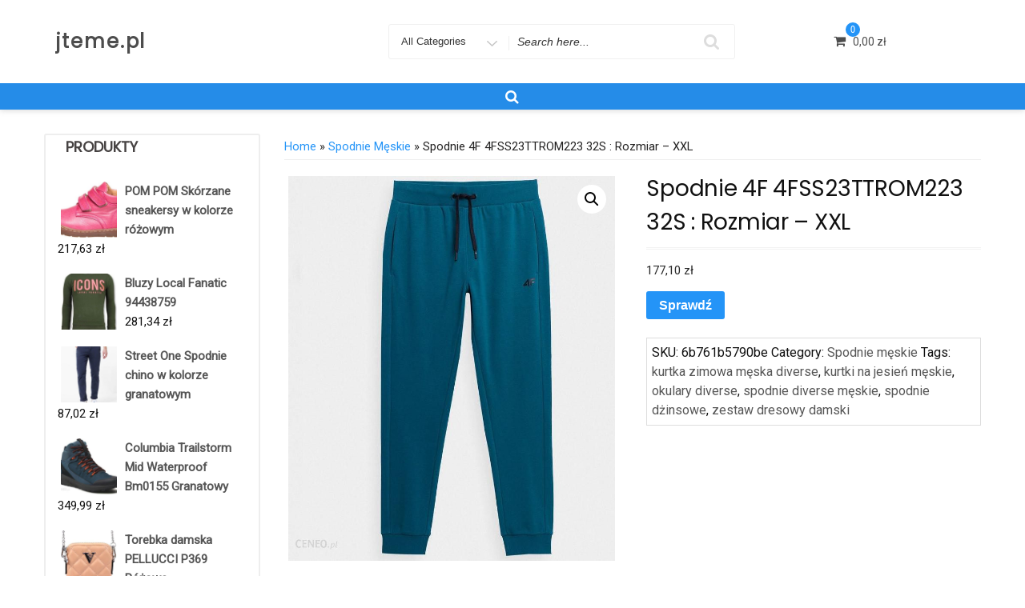

--- FILE ---
content_type: text/html; charset=UTF-8
request_url: https://jteme.pl/produkt/spodnie-4f-4fss23ttrom223-32s-rozmiar-xxl/
body_size: 43094
content:
<!DOCTYPE html>
<html lang="pl-PL" class="no-js">
<head>
<meta charset="UTF-8">
<meta name="viewport" content="width=device-width, initial-scale=1">
<link rel="profile" href="http://gmpg.org/xfn/11">
<script>(function(html){html.className = html.className.replace(/\bno-js\b/,'js')})(document.documentElement);</script>
<title>Spodnie 4F 4FSS23TTROM223 32S : Rozmiar &#8211; XXL &#8211; jteme.pl</title>
<meta name='robots' content='max-image-preview:large' />
<link rel='dns-prefetch' href='//fonts.googleapis.com' />
<link href='https://fonts.gstatic.com' crossorigin rel='preconnect' />
<link rel="alternate" type="application/rss+xml" title="jteme.pl &raquo; Kanał z wpisami" href="https://jteme.pl/feed/" />
<link rel="alternate" type="application/rss+xml" title="jteme.pl &raquo; Kanał z komentarzami" href="https://jteme.pl/comments/feed/" />
<link rel="alternate" title="oEmbed (JSON)" type="application/json+oembed" href="https://jteme.pl/wp-json/oembed/1.0/embed?url=https%3A%2F%2Fjteme.pl%2Fprodukt%2Fspodnie-4f-4fss23ttrom223-32s-rozmiar-xxl%2F" />
<link rel="alternate" title="oEmbed (XML)" type="text/xml+oembed" href="https://jteme.pl/wp-json/oembed/1.0/embed?url=https%3A%2F%2Fjteme.pl%2Fprodukt%2Fspodnie-4f-4fss23ttrom223-32s-rozmiar-xxl%2F&#038;format=xml" />
<style id='wp-img-auto-sizes-contain-inline-css' type='text/css'>
img:is([sizes=auto i],[sizes^="auto," i]){contain-intrinsic-size:3000px 1500px}
/*# sourceURL=wp-img-auto-sizes-contain-inline-css */
</style>
<style id='wp-emoji-styles-inline-css' type='text/css'>

	img.wp-smiley, img.emoji {
		display: inline !important;
		border: none !important;
		box-shadow: none !important;
		height: 1em !important;
		width: 1em !important;
		margin: 0 0.07em !important;
		vertical-align: -0.1em !important;
		background: none !important;
		padding: 0 !important;
	}
/*# sourceURL=wp-emoji-styles-inline-css */
</style>
<style id='wp-block-library-inline-css' type='text/css'>
:root{--wp-block-synced-color:#7a00df;--wp-block-synced-color--rgb:122,0,223;--wp-bound-block-color:var(--wp-block-synced-color);--wp-editor-canvas-background:#ddd;--wp-admin-theme-color:#007cba;--wp-admin-theme-color--rgb:0,124,186;--wp-admin-theme-color-darker-10:#006ba1;--wp-admin-theme-color-darker-10--rgb:0,107,160.5;--wp-admin-theme-color-darker-20:#005a87;--wp-admin-theme-color-darker-20--rgb:0,90,135;--wp-admin-border-width-focus:2px}@media (min-resolution:192dpi){:root{--wp-admin-border-width-focus:1.5px}}.wp-element-button{cursor:pointer}:root .has-very-light-gray-background-color{background-color:#eee}:root .has-very-dark-gray-background-color{background-color:#313131}:root .has-very-light-gray-color{color:#eee}:root .has-very-dark-gray-color{color:#313131}:root .has-vivid-green-cyan-to-vivid-cyan-blue-gradient-background{background:linear-gradient(135deg,#00d084,#0693e3)}:root .has-purple-crush-gradient-background{background:linear-gradient(135deg,#34e2e4,#4721fb 50%,#ab1dfe)}:root .has-hazy-dawn-gradient-background{background:linear-gradient(135deg,#faaca8,#dad0ec)}:root .has-subdued-olive-gradient-background{background:linear-gradient(135deg,#fafae1,#67a671)}:root .has-atomic-cream-gradient-background{background:linear-gradient(135deg,#fdd79a,#004a59)}:root .has-nightshade-gradient-background{background:linear-gradient(135deg,#330968,#31cdcf)}:root .has-midnight-gradient-background{background:linear-gradient(135deg,#020381,#2874fc)}:root{--wp--preset--font-size--normal:16px;--wp--preset--font-size--huge:42px}.has-regular-font-size{font-size:1em}.has-larger-font-size{font-size:2.625em}.has-normal-font-size{font-size:var(--wp--preset--font-size--normal)}.has-huge-font-size{font-size:var(--wp--preset--font-size--huge)}.has-text-align-center{text-align:center}.has-text-align-left{text-align:left}.has-text-align-right{text-align:right}.has-fit-text{white-space:nowrap!important}#end-resizable-editor-section{display:none}.aligncenter{clear:both}.items-justified-left{justify-content:flex-start}.items-justified-center{justify-content:center}.items-justified-right{justify-content:flex-end}.items-justified-space-between{justify-content:space-between}.screen-reader-text{border:0;clip-path:inset(50%);height:1px;margin:-1px;overflow:hidden;padding:0;position:absolute;width:1px;word-wrap:normal!important}.screen-reader-text:focus{background-color:#ddd;clip-path:none;color:#444;display:block;font-size:1em;height:auto;left:5px;line-height:normal;padding:15px 23px 14px;text-decoration:none;top:5px;width:auto;z-index:100000}html :where(.has-border-color){border-style:solid}html :where([style*=border-top-color]){border-top-style:solid}html :where([style*=border-right-color]){border-right-style:solid}html :where([style*=border-bottom-color]){border-bottom-style:solid}html :where([style*=border-left-color]){border-left-style:solid}html :where([style*=border-width]){border-style:solid}html :where([style*=border-top-width]){border-top-style:solid}html :where([style*=border-right-width]){border-right-style:solid}html :where([style*=border-bottom-width]){border-bottom-style:solid}html :where([style*=border-left-width]){border-left-style:solid}html :where(img[class*=wp-image-]){height:auto;max-width:100%}:where(figure){margin:0 0 1em}html :where(.is-position-sticky){--wp-admin--admin-bar--position-offset:var(--wp-admin--admin-bar--height,0px)}@media screen and (max-width:600px){html :where(.is-position-sticky){--wp-admin--admin-bar--position-offset:0px}}

/*# sourceURL=wp-block-library-inline-css */
</style><style id='global-styles-inline-css' type='text/css'>
:root{--wp--preset--aspect-ratio--square: 1;--wp--preset--aspect-ratio--4-3: 4/3;--wp--preset--aspect-ratio--3-4: 3/4;--wp--preset--aspect-ratio--3-2: 3/2;--wp--preset--aspect-ratio--2-3: 2/3;--wp--preset--aspect-ratio--16-9: 16/9;--wp--preset--aspect-ratio--9-16: 9/16;--wp--preset--color--black: #000000;--wp--preset--color--cyan-bluish-gray: #abb8c3;--wp--preset--color--white: #ffffff;--wp--preset--color--pale-pink: #f78da7;--wp--preset--color--vivid-red: #cf2e2e;--wp--preset--color--luminous-vivid-orange: #ff6900;--wp--preset--color--luminous-vivid-amber: #fcb900;--wp--preset--color--light-green-cyan: #7bdcb5;--wp--preset--color--vivid-green-cyan: #00d084;--wp--preset--color--pale-cyan-blue: #8ed1fc;--wp--preset--color--vivid-cyan-blue: #0693e3;--wp--preset--color--vivid-purple: #9b51e0;--wp--preset--gradient--vivid-cyan-blue-to-vivid-purple: linear-gradient(135deg,rgb(6,147,227) 0%,rgb(155,81,224) 100%);--wp--preset--gradient--light-green-cyan-to-vivid-green-cyan: linear-gradient(135deg,rgb(122,220,180) 0%,rgb(0,208,130) 100%);--wp--preset--gradient--luminous-vivid-amber-to-luminous-vivid-orange: linear-gradient(135deg,rgb(252,185,0) 0%,rgb(255,105,0) 100%);--wp--preset--gradient--luminous-vivid-orange-to-vivid-red: linear-gradient(135deg,rgb(255,105,0) 0%,rgb(207,46,46) 100%);--wp--preset--gradient--very-light-gray-to-cyan-bluish-gray: linear-gradient(135deg,rgb(238,238,238) 0%,rgb(169,184,195) 100%);--wp--preset--gradient--cool-to-warm-spectrum: linear-gradient(135deg,rgb(74,234,220) 0%,rgb(151,120,209) 20%,rgb(207,42,186) 40%,rgb(238,44,130) 60%,rgb(251,105,98) 80%,rgb(254,248,76) 100%);--wp--preset--gradient--blush-light-purple: linear-gradient(135deg,rgb(255,206,236) 0%,rgb(152,150,240) 100%);--wp--preset--gradient--blush-bordeaux: linear-gradient(135deg,rgb(254,205,165) 0%,rgb(254,45,45) 50%,rgb(107,0,62) 100%);--wp--preset--gradient--luminous-dusk: linear-gradient(135deg,rgb(255,203,112) 0%,rgb(199,81,192) 50%,rgb(65,88,208) 100%);--wp--preset--gradient--pale-ocean: linear-gradient(135deg,rgb(255,245,203) 0%,rgb(182,227,212) 50%,rgb(51,167,181) 100%);--wp--preset--gradient--electric-grass: linear-gradient(135deg,rgb(202,248,128) 0%,rgb(113,206,126) 100%);--wp--preset--gradient--midnight: linear-gradient(135deg,rgb(2,3,129) 0%,rgb(40,116,252) 100%);--wp--preset--font-size--small: 13px;--wp--preset--font-size--medium: 20px;--wp--preset--font-size--large: 36px;--wp--preset--font-size--x-large: 42px;--wp--preset--spacing--20: 0.44rem;--wp--preset--spacing--30: 0.67rem;--wp--preset--spacing--40: 1rem;--wp--preset--spacing--50: 1.5rem;--wp--preset--spacing--60: 2.25rem;--wp--preset--spacing--70: 3.38rem;--wp--preset--spacing--80: 5.06rem;--wp--preset--shadow--natural: 6px 6px 9px rgba(0, 0, 0, 0.2);--wp--preset--shadow--deep: 12px 12px 50px rgba(0, 0, 0, 0.4);--wp--preset--shadow--sharp: 6px 6px 0px rgba(0, 0, 0, 0.2);--wp--preset--shadow--outlined: 6px 6px 0px -3px rgb(255, 255, 255), 6px 6px rgb(0, 0, 0);--wp--preset--shadow--crisp: 6px 6px 0px rgb(0, 0, 0);}:where(.is-layout-flex){gap: 0.5em;}:where(.is-layout-grid){gap: 0.5em;}body .is-layout-flex{display: flex;}.is-layout-flex{flex-wrap: wrap;align-items: center;}.is-layout-flex > :is(*, div){margin: 0;}body .is-layout-grid{display: grid;}.is-layout-grid > :is(*, div){margin: 0;}:where(.wp-block-columns.is-layout-flex){gap: 2em;}:where(.wp-block-columns.is-layout-grid){gap: 2em;}:where(.wp-block-post-template.is-layout-flex){gap: 1.25em;}:where(.wp-block-post-template.is-layout-grid){gap: 1.25em;}.has-black-color{color: var(--wp--preset--color--black) !important;}.has-cyan-bluish-gray-color{color: var(--wp--preset--color--cyan-bluish-gray) !important;}.has-white-color{color: var(--wp--preset--color--white) !important;}.has-pale-pink-color{color: var(--wp--preset--color--pale-pink) !important;}.has-vivid-red-color{color: var(--wp--preset--color--vivid-red) !important;}.has-luminous-vivid-orange-color{color: var(--wp--preset--color--luminous-vivid-orange) !important;}.has-luminous-vivid-amber-color{color: var(--wp--preset--color--luminous-vivid-amber) !important;}.has-light-green-cyan-color{color: var(--wp--preset--color--light-green-cyan) !important;}.has-vivid-green-cyan-color{color: var(--wp--preset--color--vivid-green-cyan) !important;}.has-pale-cyan-blue-color{color: var(--wp--preset--color--pale-cyan-blue) !important;}.has-vivid-cyan-blue-color{color: var(--wp--preset--color--vivid-cyan-blue) !important;}.has-vivid-purple-color{color: var(--wp--preset--color--vivid-purple) !important;}.has-black-background-color{background-color: var(--wp--preset--color--black) !important;}.has-cyan-bluish-gray-background-color{background-color: var(--wp--preset--color--cyan-bluish-gray) !important;}.has-white-background-color{background-color: var(--wp--preset--color--white) !important;}.has-pale-pink-background-color{background-color: var(--wp--preset--color--pale-pink) !important;}.has-vivid-red-background-color{background-color: var(--wp--preset--color--vivid-red) !important;}.has-luminous-vivid-orange-background-color{background-color: var(--wp--preset--color--luminous-vivid-orange) !important;}.has-luminous-vivid-amber-background-color{background-color: var(--wp--preset--color--luminous-vivid-amber) !important;}.has-light-green-cyan-background-color{background-color: var(--wp--preset--color--light-green-cyan) !important;}.has-vivid-green-cyan-background-color{background-color: var(--wp--preset--color--vivid-green-cyan) !important;}.has-pale-cyan-blue-background-color{background-color: var(--wp--preset--color--pale-cyan-blue) !important;}.has-vivid-cyan-blue-background-color{background-color: var(--wp--preset--color--vivid-cyan-blue) !important;}.has-vivid-purple-background-color{background-color: var(--wp--preset--color--vivid-purple) !important;}.has-black-border-color{border-color: var(--wp--preset--color--black) !important;}.has-cyan-bluish-gray-border-color{border-color: var(--wp--preset--color--cyan-bluish-gray) !important;}.has-white-border-color{border-color: var(--wp--preset--color--white) !important;}.has-pale-pink-border-color{border-color: var(--wp--preset--color--pale-pink) !important;}.has-vivid-red-border-color{border-color: var(--wp--preset--color--vivid-red) !important;}.has-luminous-vivid-orange-border-color{border-color: var(--wp--preset--color--luminous-vivid-orange) !important;}.has-luminous-vivid-amber-border-color{border-color: var(--wp--preset--color--luminous-vivid-amber) !important;}.has-light-green-cyan-border-color{border-color: var(--wp--preset--color--light-green-cyan) !important;}.has-vivid-green-cyan-border-color{border-color: var(--wp--preset--color--vivid-green-cyan) !important;}.has-pale-cyan-blue-border-color{border-color: var(--wp--preset--color--pale-cyan-blue) !important;}.has-vivid-cyan-blue-border-color{border-color: var(--wp--preset--color--vivid-cyan-blue) !important;}.has-vivid-purple-border-color{border-color: var(--wp--preset--color--vivid-purple) !important;}.has-vivid-cyan-blue-to-vivid-purple-gradient-background{background: var(--wp--preset--gradient--vivid-cyan-blue-to-vivid-purple) !important;}.has-light-green-cyan-to-vivid-green-cyan-gradient-background{background: var(--wp--preset--gradient--light-green-cyan-to-vivid-green-cyan) !important;}.has-luminous-vivid-amber-to-luminous-vivid-orange-gradient-background{background: var(--wp--preset--gradient--luminous-vivid-amber-to-luminous-vivid-orange) !important;}.has-luminous-vivid-orange-to-vivid-red-gradient-background{background: var(--wp--preset--gradient--luminous-vivid-orange-to-vivid-red) !important;}.has-very-light-gray-to-cyan-bluish-gray-gradient-background{background: var(--wp--preset--gradient--very-light-gray-to-cyan-bluish-gray) !important;}.has-cool-to-warm-spectrum-gradient-background{background: var(--wp--preset--gradient--cool-to-warm-spectrum) !important;}.has-blush-light-purple-gradient-background{background: var(--wp--preset--gradient--blush-light-purple) !important;}.has-blush-bordeaux-gradient-background{background: var(--wp--preset--gradient--blush-bordeaux) !important;}.has-luminous-dusk-gradient-background{background: var(--wp--preset--gradient--luminous-dusk) !important;}.has-pale-ocean-gradient-background{background: var(--wp--preset--gradient--pale-ocean) !important;}.has-electric-grass-gradient-background{background: var(--wp--preset--gradient--electric-grass) !important;}.has-midnight-gradient-background{background: var(--wp--preset--gradient--midnight) !important;}.has-small-font-size{font-size: var(--wp--preset--font-size--small) !important;}.has-medium-font-size{font-size: var(--wp--preset--font-size--medium) !important;}.has-large-font-size{font-size: var(--wp--preset--font-size--large) !important;}.has-x-large-font-size{font-size: var(--wp--preset--font-size--x-large) !important;}
/*# sourceURL=global-styles-inline-css */
</style>

<style id='classic-theme-styles-inline-css' type='text/css'>
/*! This file is auto-generated */
.wp-block-button__link{color:#fff;background-color:#32373c;border-radius:9999px;box-shadow:none;text-decoration:none;padding:calc(.667em + 2px) calc(1.333em + 2px);font-size:1.125em}.wp-block-file__button{background:#32373c;color:#fff;text-decoration:none}
/*# sourceURL=/wp-includes/css/classic-themes.min.css */
</style>
<link rel='stylesheet' id='photoswipe-css' href='https://jteme.pl/wp-content/plugins/woocommerce/assets/css/photoswipe/photoswipe.min.css?ver=6.4.1' type='text/css' media='all' />
<link rel='stylesheet' id='photoswipe-default-skin-css' href='https://jteme.pl/wp-content/plugins/woocommerce/assets/css/photoswipe/default-skin/default-skin.min.css?ver=6.4.1' type='text/css' media='all' />
<link rel='stylesheet' id='woocommerce-layout-css' href='https://jteme.pl/wp-content/plugins/woocommerce/assets/css/woocommerce-layout.css?ver=6.4.1' type='text/css' media='all' />
<link rel='stylesheet' id='woocommerce-smallscreen-css' href='https://jteme.pl/wp-content/plugins/woocommerce/assets/css/woocommerce-smallscreen.css?ver=6.4.1' type='text/css' media='only screen and (max-width: 768px)' />
<link rel='stylesheet' id='woocommerce-general-css' href='https://jteme.pl/wp-content/plugins/woocommerce/assets/css/woocommerce.css?ver=6.4.1' type='text/css' media='all' />
<style id='woocommerce-inline-inline-css' type='text/css'>
.woocommerce form .form-row .required { visibility: visible; }
/*# sourceURL=woocommerce-inline-inline-css */
</style>
<link rel='stylesheet' id='smart-shopper-parent-styles-css' href='https://jteme.pl/wp-content/themes/ecommerce-star/style.css?ver=6.9' type='text/css' media='all' />
<link rel='stylesheet' id='ecommerce-star-fonts-css' href='https://fonts.googleapis.com/css?family=Poppins%3A300%2C400%7CRoboto%3A300%2C400&#038;subset=latin%2Clatin-ext' type='text/css' media='all' />
<link rel='stylesheet' id='boostrap-css-css' href='https://jteme.pl/wp-content/themes/ecommerce-star/css/bootstrap.css?ver=3.3.6' type='text/css' media='all' />
<link rel='stylesheet' id='ecommerce-star-style-css' href='https://jteme.pl/wp-content/themes/smart-shopper/style.css?ver=6.9' type='text/css' media='all' />
<link rel='stylesheet' id='fontawesome-css-css' href='https://jteme.pl/wp-content/themes/ecommerce-star/fonts/font-awesome/css/font-awesome.css?ver=4.7' type='text/css' media='all' />
<script type="text/javascript" src="https://jteme.pl/wp-includes/js/jquery/jquery.min.js?ver=3.7.1" id="jquery-core-js"></script>
<script type="text/javascript" src="https://jteme.pl/wp-includes/js/jquery/jquery-migrate.min.js?ver=3.4.1" id="jquery-migrate-js"></script>
<script type="text/javascript" src="https://jteme.pl/wp-content/themes/ecommerce-star/js/theme.js?ver=1" id="ecommerce-star-theme-js"></script>
<link rel="https://api.w.org/" href="https://jteme.pl/wp-json/" /><link rel="alternate" title="JSON" type="application/json" href="https://jteme.pl/wp-json/wp/v2/product/2404" /><link rel="EditURI" type="application/rsd+xml" title="RSD" href="https://jteme.pl/xmlrpc.php?rsd" />
<meta name="generator" content="WordPress 6.9" />
<meta name="generator" content="WooCommerce 6.4.1" />
<link rel="canonical" href="https://jteme.pl/produkt/spodnie-4f-4fss23ttrom223-32s-rozmiar-xxl/" />
<link rel='shortlink' href='https://jteme.pl/?p=2404' />
	<style type="text/css" id="custom-theme-width" >
		.container {		
			max-width: 1200px;
			width: 100%;
		}
		
		.site-header .container, .footer-section .container{		
			max-width: 1200px;
			width: 100%;
		}		
	</style>
	<style type="text/css" id="custom-fonts" >
		h1 ,
	h2 ,
	h3 ,
	h4 ,
	h5 ,
	h6 , 
	.entry-title , 
	.page-title , 
	.entry-meta ,
	.callout-title , 
	.entry-meta a {
		font-family:Poppins,sans serif;
	}
	
	html {
		font-family:Roboto,sans serif;
	}
	
	.main-navigation {
		font-family:Poppins,sans serif;
	}
	
	.site-title a, .testimonial-title {
		font-family:Poppins,sans serif;
	}
	
	#main_Carousel .slider-title {
		font-family:Poppins,sans serif;
	}	</style>
	<style type="text/css" id="custom-theme-colors" >
		.custom-logo-link img {
    max-width: 90px;
}	
	
	
a.wishlist-contents .fa {
	font-family: "fontawesome";
}

#sticky-nav li > a.product-category-heading {
	background-color:#2494f7 ;
	margin-right: 7px;
	color:#fff;
}

#sticky-nav.woocommerce-layout #top-menu > li > a.product-category-heading {
	color:#fff;
}

.top-menu-layout-2 .theme-product-cat-menu {
	display:none;
}

#main_Carousel .start-button,
#main_Carousel .carousel-indicators li.active {
	background-color:  #2494f7 ;
	border-color:  #2494f7 ;
}

#main_Carousel .start-button:hover,
#main_Carousel .start-button:focus {
	background-color: #fffffff2 ;
	color: #2494f7 ;
	border-color: #2494f7 ;
}


.carousel-navigation a, 
.carousel-navigation a,
.carousel-indicators li.active {
	background-color: #2494f7;
	
}

#btn-search-category:hover,
#btn-search-category:focus {
	background-color:  #2494f7 ;
	color:#fff;
}


.contact-list-top a:focus,
.mini-header .login-register a:focus,
.mimi-header-social-icon li a i:focus,
.my-wishlist a:focus,
.my-cart a:focus,
.site-branding-text a:focus,
#cart-wishlist-container .wishlist-contents:focus,
#cart-wishlist-container a.cart-contents:focus .cart-contents-count:before,
.topcorner a.login-register:focus {
	color:  #2494f7 ;
	border:1px dotted #2494f7 ;
}
.menu-toggle:focus,
.menu-toggle:hover {
	background-color: #2494f7 ;
	color: #fff;
}

.contact-list-top a:hover,
.mini-header .login-register a:hover,
.mimi-header-social-icon li a i:hover,
.my-wishlist a:hover,
.my-cart a:hover,
.site-branding-text a:hover,
#cart-wishlist-container .wishlist-contents:hover,
#cart-wishlist-container a.cart-contents:hover .cart-contents-count:before,
.topcorner a.login-register:hover {
	color:  #2494f7 ;
}
	
.navigation-top.font-size {
	font-size:15px;
}
	
.cart-contents-count span {
	background-color: #2494f7 ;
}	
	
.sub-header-inner {
	background-color: #1e1d1d70 ;
}

#masthead {
	background-image: url() ;
	background-position:center;
	background-repeat:no-repeat;
	background-size: cover;
}

@media screen and (min-width: 48em) {

	.mini-header {	
		border-bottom: 0px solid #f7f7f7;
	}
	
	.transparent-header .mini-header {
		border-bottom: 0px;
	}	

	#top-menu > .current_page_item > a:hover, 
	#top-menu > .current_page_item > a:focus {
		color: #fff;
		background-color: #2494f7;	
	}
	
	#top-menu > li > a {
		color: #4d4d4d;
	}
	
	.sticky-nav #top-menu > li > a,
	.sticky-nav	.site-description,
	.sticky-nav	.site-branding-text a {
		color:unset;
	}
	
	.sticky-nav	#top-menu > .current_page_item > a { 
		color:#ffffff; 
	}
	
	.sticky-nav	#top-menu > .current_page_item > a:hover, 
	.sticky-nav	#top-menu > .current_page_item > a:focus {
		color: #fff;
		background-color: #2494f7;	
	}
		
	.sticky-nav	#top-menu > li > a:hover,
	.sticky-nav	#top-menu > li > a:focus {
		color: #fff;
		background-color: #2494f7;
		
	}
	
	#sticky-nav.woocommerce-layout {
		color: #fff;
		background-color: #258ce8;
	}
	
	#sticky-nav.woocommerce-layout.sticky-nav {
		border:initial;
	}
	
	#sticky-nav.woocommerce-layout #top-menu > li > a {
		color: #fff;
	}
	
	#sticky-nav #top-menu > li > a {
		color: #4d4d4d;
	}
	
	/* #sticky-nav.sticky-nav #top-menu > .current_page_item > a {
		color: #fff;
	} */
		
	#sticky-nav.sticky-nav #top-menu > li > a {
		color: #fff;
	}
	
	#sticky-nav.top-menu-layout-2.sticky-nav #top-menu > li > a {
		color: #000;
	}	
	#sticky-nav.top-menu-layout-2.sticky-nav #top-menu > li > a:hover,
	#sticky-nav.top-menu-layout-2.sticky-nav #top-menu > li > a:focus {
		color: #fff;
	}	
	#sticky-nav.top-menu-layout-2.sticky-nav #top-menu > .current_page_item  > a {
		color: #fff;
	}
		
	#top-menu > li > a:hover,
	#top-menu > li > a:focus {
		color: #fff;
		background-color: #2494f7;
		
	}
		
	#sticky-nav #top-menu > li > a:hover,
	#sticky-nav #top-menu > li > a:focus {
		color: #fff;
		background-color: #2494f7;
		
	}	
		
	#sticky-nav #top-menu > .current_page_item > a {
		color: #fff;
		background-color: #2494f7;
		border-radius: 2px;		
	}
	
	#sticky-nav.woocommerce-layout #top-menu > .current_page_item > a {
		font-weight: 600;
		text-transform: uppercase;
		background-color: transparent;
	}
	
	#sticky-nav.woocommerce-layout #top-menu > .current_page_item > a:hover,
	#sticky-nav.woocommerce-layout #top-menu > .current_page_item > a:focus {
		color: #fff;
		background-color: #2494f7;
	}
	
	
}

.bottom-menu .current_page_item a {
	color: #2494f7;	 
}

.main-navigation a:hover, 
.main-navigation a:focus {
	color: #fff;
	background-color: #2494f7;
}	

.product-navigation .navigation-name a::before,
.product-navigation > ul > li > a::before {
	color: #2494f7;
}


.site-branding-text a,
.site-description,
.mini-header .account-link,
.mimi-header-social-icon li a i,
.contact-list-top,
.contact-list-top a,
.mini-header .login-register .fa,
.my-wishlist a, .my-cart a,
#cart-wishlist-container .cart-contents-count:before,
#cart-wishlist-container .cart-contents-count,
#cart-wishlist-container .wishlist-contents,
#cart-wishlist-container .cart-contents-price {
	color: #4d4d4d;
}

.menu-toggle {
	color: #4d4d4d;
}

#cart-wishlist-container .wishlist-contents-count {
	color:transparent;
	font-size:0px;
}

#cart-wishlist-container .wishlist-contents-count::before {
	font-size:16px;
}



/* product */

.my-yith-wishlist .button.yith-wcqv-button::before,
.my-yith-wishlist .woocommerce a.compare.button:before,
.my-yith-wishlist .yith-wcwl-add-button .add_to_wishlist:before,
.my-yith-wishlist .yith-wcwl-wishlistaddedbrowse a:before,
.my-yith-wishlist .yith-wcwl-wishlistexistsbrowse.show a:before,
.my-yith-wishlist .yith-wcwl-wishlistexistsbrowse a:before,
.my-yith-wishlist .compare-button a {
    color: #2494f7;	
}

.woocommerce span.onsale {
	background: #2494f7;
}

.woocommerce .woocommerce-breadcrumb a {
    color: #2494f7;
}

.woocommerce nav.woocommerce-pagination ul li a:focus, 
.woocommerce nav.woocommerce-pagination ul li a:hover, 
.woocommerce nav.woocommerce-pagination ul li span.current,
nav.woocommerce-MyAccount-navigation ul li.is-active {
    background: #2494f7;
    color: #fff;
}

nav.woocommerce-MyAccount-navigation ul li.is-active a {
	color: #fff;
}

/* Price Widget */

.woocommerce .widget_price_filter .ui-slider .ui-slider-handle { 
background-color: #2494f7; 
}
.woocommerce .widget_price_filter .price_slider_wrapper .ui-widget-content {
background-color: #5d5d5d;
}
.woocommerce .widget_price_filter .ui-slider .ui-slider-range {
background-color:#2494f7;
}

.product-wrapper .badge-wrapper .onsale {
	background: #2494f7;
}
.product-rating-wrapper .checked {
	color: #2494f7;
}

.wc-button-container a.add_to_cart_button,
.wc-button-container a.add_to_cart_button:focus,
.wc-button-container a.product_type_grouped, 
.wc-button-container a.product_type_external, 
.wc-button-container a.product_type_simple, 
.wc-button-container a.product_type_variable {
	background: #2494f7;
	color:#fff;
}
.woocommerce button.button.alt.disabled,
.woocommerce a.add_to_cart_button,
.woocommerce a.add_to_cart_button:focus,
.woocommerce a.product_type_grouped, 
.woocommerce a.product_type_external, 
.woocommerce a.product_type_simple, 
.woocommerce a.product_type_variable,
.woocommerce button.button.alt,
.woocommerce a.button,
.woocommerce button.button,
.woocommerce a.button.alt,
.woocommerce #respond input#submit,
.woocommerce .widget_price_filter .price_slider_amount .button {
	background: #2494f7;
	color:#fff;
}

fieldset,
.woocommerce form.checkout_coupon, 
.woocommerce form.login, 
.woocommerce form.register {	
	border: 1px solid #2494f7;
}

.select2-container--default .select2-selection--single {
    border: 1px solid #2494f7;
}

.woocommerce-info {
    border-top-color: #2494f7;
}
.woocommerce-info::before {
    color: #2494f7;
}

.woocommerce-error {
    border-top-color: #2494f7;
}
.woocommerce-error::before {
    color: #2494f7;
}

.woocommerce-message {
    border-top-color: #2494f7;
}
.woocommerce-message::before {
    color: #2494f7;
}


/* button colors */
.woocommerce button.button.alt.disabled:hover,
.woocommerce button.button.alt.disabled:focus,

.woocommerce a.button:hover,
.woocommerce a.button:focus,

.woocommerce button.button:hover,
.woocommerce button.button:focus,

.woocommerce div.product form.cart .button:hover,
.woocommerce div.product form.cart .button:focus,

.woocommerce a.button.alt:hover,
.woocommerce a.button.alt:focus {
	background-color: black;
	color: white;
}

.woocommerce button.button.alt:hover,
.woocommerce button.button.alt:focus {
	background-color: black;
	color: white;
}

/* form */

button, input[type="button"], 
input[type="submit"] {
   background-color: #2494f7;	
}

input[type="text"],
input[type="email"],
input[type="url"],
input[type="password"],
input[type="search"],
input[type="number"],
input[type="tel"],
input[type="range"],
input[type="date"],
input[type="month"],
input[type="week"],
input[type="time"],
input[type="datetime"],
input[type="datetime-local"],
input[type="color"],
input[type="checkbox"],
textarea {
	border:1px solid #2494f7 ; 
}

input[type="text"]:focus,
input[type="email"]:focus,
input[type="url"]:focus,
input[type="password"]:focus,
input[type="search"]:focus,
input[type="number"]:focus,
input[type="tel"]:focus,
input[type="range"]:focus,
input[type="date"]:focus,
input[type="month"]:focus,
input[type="week"]:focus,
input[type="time"]:focus,
input[type="datetime"]:focus,
input[type="datetime-local"]:focus,
input[type="color"]:focus,
input[type="checkbox"]:focus,
textarea:focus {	
	border-color:rgba(36,148,247,0.5) ;
}

/* link - a */



.entry-content a:focus,
.entry-content a:hover,
.entry-summary a:focus,
.entry-summary a:hover,
.comment-content a:focus,
.comment-content a:hover,
.widget a:focus,
.widget a:hover,
.site-footer .widget-area a:focus,
.site-footer .widget-area a:hover,
.posts-navigation a:focus,
.posts-navigation a:hover,
.comment-metadata a:focus,
.comment-metadata a:hover,
.comment-metadata a.comment-edit-link:focus,
.comment-metadata a.comment-edit-link:hover,
.comment-reply-link:focus,
.comment-reply-link:hover,
.widget_authors a:focus strong,
.widget_authors a:hover strong,
.entry-title a:focus,
.entry-title a:hover,
.entry-meta a:focus,
.entry-meta a:hover,
.page-links a:focus .page-number,
.page-links a:hover .page-number,
.entry-footer a:focus,
.entry-footer a:hover,
.entry-footer .cat-links a:focus,
.entry-footer .cat-links a:hover,
.entry-footer .tags-links a:focus,
.entry-footer .tags-links a:hover,
.post-navigation a:focus,
.post-navigation a:hover,
.pagination a:not(.prev):not(.next):focus,
.pagination a:not(.prev):not(.next):hover,
.comments-pagination a:not(.prev):not(.next):focus,
.comments-pagination a:not(.prev):not(.next):hover,
.logged-in-as a:focus,
.logged-in-as a:hover,
a:focus .nav-title,
a:hover .nav-title,
.edit-link a:focus,
.edit-link a:hover,
.site-info a:focus,
.site-info a:hover,
.widget .widget-title a:focus,
.widget .widget-title a:hover,
.widget ul li a:focus,
.bottom-menu ul li a:focus,
.bottom-menu ul li a:hover,
.widget ul li a:hover {
	color: #2494f7;	
}


.entry-footer .cat-links .icon,
.entry-footer .tags-links .icon {
	color: rgba(36,148,247,0.7) ;
}

.entry-footer .edit-link a {
    background-color: #2494f7 ;	
}

.scroll-top {
    background: #2494f7;
}




/* widget */


.widget .tagcloud a,  
.widget.widget_tag_cloud a,  
.wp_widget_tag_cloud a {
    border-color:rgba(36,148,247,0.7);
}

#secondary .widget-title {
    border-bottom: 1px solid #2494f7;
	text-align:left;
}


/* link */

a.more-btn{
	border-color:#2494f7;
	color:#2494f7;
}

a.more-btn:active,
a.more-btn:hover,
a.more-btn:focus  {
   background-color:#2494f7;
   color:#fff;  
}
a.more-link {
	color:#2494f7;	
}

a.more-link:active,
a.more-link:hover,
a.more-link:focus  {
   background-color:#2494f7;
   color:#fff;  
}


@media screen and (min-width: 48em) {

		.transparent-header .site-branding-text a,
		.transparent-header .site-description,		
		.transparent-header .mini-header .account-link,
		.transparent-header .mimi-header-social-icon li a i,
		.transparent-header .contact-list-top,
		.transparent-header .contact-list-top a,
		.transparent-header .mini-header .login-register .fa,
		.transparent-header .my-wishlist a, 
		.transparent-header .my-cart a,
		.transparent-header #sticky-nav #top-menu > li > a,
		.transparent-header #cart-wishlist-container .cart-contents-count:before,
		.transparent-header #cart-wishlist-container .cart-contents-count,
		.transparent-header #cart-wishlist-container .wishlist-contents,
		.transparent-header #cart-wishlist-container .cart-contents-price {
			color: #fff;
		}
		
		/* .transparent-header #sticky-nav.sticky-nav #top-menu > li > a { color:#000; } */
				
		.transparent-header #sticky-nav.sticky-nav.sticky-nav #top-menu > .current_page_item > a { color:#fff; }
		.transparent-header #sticky-nav.sticky-nav #top-menu > li > a:hover,
		.transparent-header #sticky-nav.sticky-nav.sticky-nav #top-menu > li > a:focus { color:#fff; }
		
		
		.transparent-header .sticky-nav .site-branding-text a,
		.transparent-header .sticky-nav .site-description {
			color:#000;
		}
		
		#masthead.transparent-header {
			background-image: unset;
			background-color: transparent;
			position: absolute;
			box-shadow:unset ;
			width: 100%;			
			z-index: 9990;			
			
		}

	} /* end transparent header css */	</style>
	<style type="text/css" id="custom-footer-colors" >
		.footer-foreground {}
.footer-foreground .widget-title, 
.footer-foreground a, 
.footer-foreground p, 
.footer-foreground li,
.footer-foreground h1,
.footer-foreground h2,
.footer-foreground h3,
.footer-foreground h4,
.footer-foreground h5,
.footer-foreground h6,
.footer-foreground .widget_calendar th,
.footer-foreground .widget_calendar td,
caption,
.footer-foreground .site-info a,
.footer-foreground .site-info,
.site-footer .site-info
{
  color:#000;
}

.footer-foreground a:hover, 
.footer-foreground a:active {color:#2494f7;}	</style>
	<style type="text/css" id="custom-button-styles" >

		.more-btn, .more-link {
			border-radius:3px;
			-webkit-border-radius:3px;				
		}
				
		#callout .start-button {
			border-radius:3px;
			-webkit-border-radius:3px;			
		}
		
		button, input[type="button"], input[type="submit"], .contact-list-bottom .fa, .contact-list .fa {
			border-radius:3px;
			-webkit-border-radius:3px;			
		}
		input[type="search"], .search-form .search-submit, .search-box, .widget_product_search .search-field, .widget_product_search button {
			border-radius:3px;
			-webkit-border-radius:3px;			
		}
		ul.header-social-icon li a {
			border-radius:24px;
			-webkit-border-radius:24px;		
		}				
		.scroll-top {
			border-radius:4px;
			-webkit-border-radius:4px;			
		}
		
		.wc-button-container a.add_to_cart_button, 
		.wc-button-container a.add_to_cart_button:focus, 
		.wc-button-container a.product_type_grouped, 
		.wc-button-container a.product_type_external, 
		.wc-button-container a.product_type_simple, 
		.wc-button-container a.product_type_variable {
		
			border-radius:3px;
			-webkit-border-radius:3px;	
		
		}		
	
		
	</style>
	<noscript><style>.woocommerce-product-gallery{ opacity: 1 !important; }</style></noscript>
			<style type="text/css" id="wp-custom-css">
			.woocommerce ul.products li.product a img {
    height: 230px;
    object-fit: contain;
}

.woocommerce ul.products li.product .woocommerce-loop-product__title {
    height: 90px;
    overflow: hidden;
}
		</style>
		</head>
<body class="wp-singular product-template-default single single-product postid-2404 wp-theme-ecommerce-star wp-child-theme-smart-shopper theme-ecommerce-star woocommerce woocommerce-page woocommerce-no-js has-sidebar">
<!-- The Search Modal Dialog -->
<div id="myModal" class="modal" aria-hidden="true" tabindex="-1" role="dialog">
  <!-- Modal content -->
  <div class="modal-content"> <span id="search-close" class="close" tabindex="0">&times;</span> 
  <br/><br/>
<form role="search" method="get" class="search-form" action="https://jteme.pl/">
	<label for="0">
		<span class="screen-reader-text">Search for:</span>
	</label>
	<input type="search" id="main-search-form" class="search-field" placeholder="Search &hellip;" value="" name="s" />
	<button type="submit" class="search-submit"><svg class="icon icon-search" aria-hidden="true" role="img"> <use href="#icon-search" xlink:href="#icon-search"></use> </svg><span class="screen-reader-text">Search</span></button>
</form>
<br/>
  </div>
</div>
<!-- end search model-->
<div id="page" class="site">
<a class="skip-link screen-reader-text" href="#primary" >Skip to content</a>
<header id="masthead" class="header-box-shadow site-header" role="banner" >
	
		

	<div class="container">
		 
 		<!--  menu, search -->
		<div class="vertical-center">
	
		<!-- .start of site-branding -->
		<div class="col-md-4 col-sm-4 col-xs-12 site-branding" >
		  		  <div class="site-branding-text" style=" " >
						<p class="site-title"><a href="https://jteme.pl/" rel="home" >
			  jteme.pl			  </a></p>
								  </div>
		</div>
		<!-- .end of site-branding -->
	
	
		<div class="col-md-5 col-lg-5 col-sm-5 col-xs-12" >
				
<div id="search-category">
<form class="search-box" action="https://jteme.pl/" method="get">

	<div class="search-cat" >
		<select class="category-items" name="product_cat" >
			<option value="0">All Categories</option>
			<option value="akcesoria-alarmowe">Akcesoria alarmowe</option><option value="akcesoria-dla-lalek">Akcesoria dla lalek</option><option value="akcesoria-do-biegania">Akcesoria do biegania</option><option value="akcesoria-do-butow">Akcesoria do butów</option><option value="akcesoria-do-makijazu">Akcesoria do makijażu</option><option value="akcesoria-do-mebli">Akcesoria do mebli</option><option value="akcesoria-do-narzedzi-pneumatycznych">Akcesoria do narzędzi pneumatycznych</option><option value="akcesoria-do-oswietlenia-estradowego">Akcesoria do oświetlenia estradowego</option><option value="akcesoria-do-spawania-i-lutowania">Akcesoria do spawania i lutowania</option><option value="akcesoria-do-wykonczenia-scian">Akcesoria do wykończenia ścian</option><option value="akcesoria-gps">Akcesoria GPS</option><option value="akcesoria-i-czesci-do-agd">Akcesoria i części do AGD</option><option value="akcesoria-krawieckie">Akcesoria krawieckie</option><option value="akcesoria-turystyczne">Akcesoria turystyczne</option><option value="akumulatory">Akumulatory</option><option value="alergia">Alergia</option><option value="aminokwasy-i-glutaminy">Aminokwasy i glutaminy</option><option value="antykoncepcja">Antykoncepcja</option><option value="antyperspiranty-i-dezodoranty-damskie">Antyperspiranty i dezodoranty damskie</option><option value="apaszki-i-szaliki">Apaszki i szaliki</option><option value="apteczki-i-materialy-opatrunkowe">Apteczki i materiały opatrunkowe</option><option value="atlasy-treningowe">Atlasy treningowe</option><option value="auta-i-inne-pojazdy-do-zabawy">Auta i inne pojazdy do zabawy</option><option value="balerinki-dzieciece">Balerinki dziecięce</option><option value="baleriny">Baleriny</option><option value="balsamy-i-mleczka-do-ciala">Balsamy i mleczka do ciała</option><option value="balsamy-i-zele-po-goleniu">Balsamy i żele po goleniu</option><option value="baseny-dla-dzieci">Baseny dla dzieci</option><option value="baseny-i-brodziki-ogrodowe">Baseny i brodziki ogrodowe</option><option value="batony">Batony</option><option value="bidony-rowerowe">Bidony rowerowe</option><option value="bielizna-ciazowa">Bielizna ciążowa</option><option value="bielizna-do-biegania">Bielizna do biegania</option><option value="bielizna-dziecieca">Bielizna dziecięca</option><option value="bielizna-i-odziez-termoaktywna">Bielizna i odzież termoaktywna</option><option value="bieznie-treningowe">Bieżnie treningowe</option><option value="blendery-kielichowe">Blendery kielichowe</option><option value="bluzki-damskie">Bluzki damskie</option><option value="bluzki-i-koszulki-dzieciece">Bluzki i koszulki dziecięce</option><option value="bluzki-trekkingowe">Bluzki trekkingowe</option><option value="bluzy-damskie">Bluzy damskie</option><option value="bluzy-i-swetry-dzieciece">Bluzy i swetry dziecięce</option><option value="bluzy-meskie">Bluzy męskie</option><option value="bokserki-i-szorty">Bokserki i szorty</option><option value="botki">Botki</option><option value="bramki-pilkarskie">Bramki piłkarskie</option><option value="bransoletki">Bransoletki</option><option value="bransolety-dla-mezczyzn">Bransolety dla mężczyzn</option><option value="budki-i-legowiska-dla-kotow">Budki i legowiska dla kotów</option><option value="buty-do-biegania">Buty do biegania</option><option value="buty-do-wody">Buty do wody</option><option value="buty-narciarskie">Buty narciarskie</option><option value="buty-pilkarskie">Buty piłkarskie</option><option value="buty-snowboardowe">Buty snowboardowe</option><option value="buty-sportowe">Buty sportowe</option><option value="buty-sportowe-damskie">Buty sportowe damskie</option><option value="buty-sportowe-meskie">Buty sportowe męskie</option><option value="buty-trekkingowe">Buty trekkingowe</option><option value="buty-zimowe">Buty zimowe</option><option value="buty-zimowe-dzieciece">Buty zimowe dziecięce</option><option value="charmsy">Charmsy</option><option value="chemia-i-akcesoria-basenowe">Chemia i akcesoria basenowe</option><option value="ciagniki-rolnicze">Ciągniki rolnicze</option><option value="cienie-do-powiek">Cienie do powiek</option><option value="cisnieniomierze-i-akcesoria">Ciśnieniomierze i akcesoria</option><option value="czajniki">Czajniki</option><option value="czapki-damskie">Czapki damskie</option><option value="czapki-dzieciece">Czapki dziecięce</option><option value="czapki-i-chusty-do-biegania">Czapki i chusty do biegania</option><option value="czapki-meskie">Czapki męskie</option><option value="czepki">Czepki</option><option value="czesci-motocyklowe">Części motocyklowe</option><option value="czolenka">Czółenka</option><option value="czujniki-parkowania">Czujniki parkowania</option><option value="czytniki-e-book">Czytniki e-book</option><option value="dermokosmetyki">Dermokosmetyki</option><option value="deski-do-prasowania">Deski do prasowania</option><option value="deski-snowboardowe">Deski snowboardowe</option><option value="deskorolki">Deskorolki</option><option value="detki-rowerowe">Dętki rowerowe</option><option value="dla-mam-i-kobiet-w-ciazy">Dla mam i kobiet w ciąży</option><option value="dodatki-krawieckie">Dodatki krawieckie</option><option value="domki-i-namioty-dla-dzieci">Domki i namioty dla dzieci</option><option value="dresy-damskie">Dresy damskie</option><option value="dresy-dzieciece">Dresy dziecięce</option><option value="dresy-meskie">Dresy męskie</option><option value="drukarki-laserowe">Drukarki laserowe</option><option value="dyski-ssd">Dyski SSD</option><option value="dzbanki">Dzbanki</option><option value="dzieci-i-niemowleta">Dzieci i niemowlęta</option><option value="ekrany-projekcyjne">Ekrany projekcyjne</option><option value="espadryle-damskie">Espadryle damskie</option><option value="espadryle-meskie">Espadryle męskie</option><option value="farby">Farby</option><option value="figurki-makiety-i-zestawy">Figurki makiety i zestawy</option><option value="filtry">Filtry</option><option value="filtry-akwariowe">Filtry akwariowe</option><option value="filtry-oleju">Filtry oleju</option><option value="fotele-i-krzesla-biurowe">Fotele i krzesła biurowe</option><option value="frezarki-do-paznokci">Frezarki do paznokci</option><option value="futeraly-plecaki-i-torby-fotograficzne">Futerały plecaki i torby fotograficzne</option><option value="gadzety">Gadżety</option><option value="gadzety-kibica">Gadżety kibica</option><option value="garnki">Garnki</option><option value="generatory-pradu">Generatory prądu</option><option value="glukometry-i-akcesoria-dla-diabetykow">Glukometry i akcesoria dla diabetyków</option><option value="gogle-narciarskie-i-snowboardowe">Gogle narciarskie i snowboardowe</option><option value="golf">Golf</option><option value="gryfy">Gryfy</option><option value="hamulce-rowerowe">Hamulce rowerowe</option><option value="hantle">Hantle</option><option value="herbatki-i-soki-dla-dzieci">Herbatki i soki dla dzieci</option><option value="higiena-osob-starszych-i-niepelnosprawnych">Higiena osób starszych i niepełnosprawnych</option><option value="hula-hop">Hula hop</option><option value="hulajnogi">Hulajnogi</option><option value="hulajnogi-dla-dzieci">Hulajnogi dla dzieci</option><option value="hulajnogi-elektryczne">Hulajnogi elektryczne</option><option value="inhalatory-i-akcesoria">Inhalatory i akcesoria</option><option value="instrumenty-klawiszowe">Instrumenty klawiszowe</option><option value="inteligentny-dom">Inteligentny dom</option><option value="jeansy-meskie">Jeansy męskie</option><option value="kajaki">Kajaki</option><option value="kalosze-damskie">Kalosze damskie</option><option value="kalosze-dzieciece">Kalosze dziecięce</option><option value="kamery-internetowe">Kamery internetowe</option><option value="kamery-samochodowe">Kamery samochodowe</option><option value="kamizelki">Kamizelki</option><option value="kamizelki-damskie">Kamizelki damskie</option><option value="kapcie-damskie">Kapcie damskie</option><option value="kapcie-dzieciece">Kapcie dziecięce</option><option value="kapielowki">Kąpielówki</option><option value="karmy-dla-psow">Karmy dla psów</option><option value="karty-graficzne">Karty graficzne</option><option value="kasety">Kasety</option><option value="kaski-i-czapki-ochronne">Kaski i czapki ochronne</option><option value="kaski-motocyklowe">Kaski motocyklowe</option><option value="kaski-narciarskie-i-snowboardowe">Kaski narciarskie i snowboardowe</option><option value="kaski-rowerowe">Kaski rowerowe</option><option value="kaski-wspinaczkowe">Kaski wspinaczkowe</option><option value="katalizatory">Katalizatory</option><option value="kierownice-rowerowe">Kierownice rowerowe</option><option value="kijki-narciarskie">Kijki narciarskie</option><option value="kimona-i-stroje-do-walki">Kimona i stroje do walki</option><option value="klapki-damskie">Klapki damskie</option><option value="klapki-dzieciece">Klapki dziecięce</option><option value="klapki-meskie">Klapki męskie</option><option value="klapki-na-basen">Klapki na basen</option><option value="klatki-dla-malych-zwierzat">Klatki dla małych zwierząt</option><option value="klocki">Klocki</option><option value="kolczyki">Kolczyki</option><option value="kolekcjonerskie-modele-pojazdow">Kolekcjonerskie modele pojazdów</option><option value="kombinezony">Kombinezony</option><option value="kombinezony-dzieciece">Kombinezony dziecięce</option><option value="kombinezony-i-spodnie-zimowe">Kombinezony i spodnie zimowe</option><option value="komplety-bielizny">Komplety bielizny</option><option value="komplety-damskie">Komplety damskie</option><option value="komplety-dzieciece">Komplety dziecięce</option><option value="komplety-poscieli">Komplety pościeli</option><option value="komputery-stacjonarne">Komputery stacjonarne</option><option value="kosmetyki-dla-dzieci-i-niemowlat">Kosmetyki dla dzieci i niemowląt</option><option value="kosmetyki-do-opalania">Kosmetyki do opalania</option><option value="kosmetyki-do-rak">Kosmetyki do rąk</option><option value="kosmetyki-do-stop">Kosmetyki do stóp</option><option value="kosmetyki-pod-oczy">Kosmetyki pod oczy</option><option value="kostiumy-pilkarskie">Kostiumy piłkarskie</option><option value="kosze-na-smieci">Kosze na śmieci</option><option value="koszule">Koszule</option><option value="koszule-damskie">Koszule damskie</option><option value="koszule-dzieciece">Koszule dziecięce</option><option value="koszulki-do-biegania">Koszulki do biegania</option><option value="koszulki-kibica">Koszulki kibica</option><option value="koszyki-na-bidony">Koszyki na bidony</option><option value="kozaki">Kozaki</option><option value="kreatyny-i-staki">Kreatyny i staki</option><option value="kredki-olowki-pastele-i-pisaki">Kredki ołówki pastele i pisaki</option><option value="kremy-koloryzujace">Kremy koloryzujące</option><option value="kubki">Kubki</option><option value="kurtki-damskie">Kurtki damskie</option><option value="kurtki-do-biegania">Kurtki do biegania</option><option value="kurtki-i-bluzy-outdoor">Kurtki i bluzy outdoor</option><option value="kurtki-i-plaszcze-dzieciece">Kurtki i płaszcze dziecięce</option><option value="kurtki-meskie">Kurtki męskie</option><option value="kurtki-narciarskie-i-snowboardowe">Kurtki narciarskie i snowboardowe</option><option value="kuwety-dla-kotow">Kuwety dla kotów</option><option value="lalki">Lalki</option><option value="lampki-dzieciece">Lampki dziecięce</option><option value="lampy-sufitowe">Lampy sufitowe</option><option value="lampy-warsztatowe">Lampy warsztatowe</option><option value="latarki">Latarki</option><option value="lezaczki-bujaki-i-hustawki-niemowlece">Leżaczki bujaki i huśtawki niemowlęce</option><option value="liczniki-rowerowe">Liczniki rowerowe</option><option value="listwy-boczne">Listwy boczne</option><option value="lodowki-turystyczne">Lodówki turystyczne</option><option value="lordsy">Lordsy</option><option value="ladowarki-akumulatory-i-zasilacze">Ładowarki akumulatory i zasilacze</option><option value="ladowarki-do-telefonow">Ładowarki do telefonów</option><option value="lawki-treningowe">Ławki treningowe</option><option value="lozeczka-dzieciece">Łóżeczka dziecięce</option><option value="majtki">Majtki</option><option value="malowanie-po-numerach">Malowanie po numerach</option><option value="marynarki">Marynarki</option><option value="marynarki-i-zakiety">Marynarki i żakiety</option><option value="masazery">Masażery</option><option value="masazery-i-platformy-wibracyjne">Masażery i platformy wibracyjne</option><option value="maski-do-wlosow">Maski do włosów</option><option value="maski-przeciwpylowe-i-ochronne">Maski przeciwpyłowe i ochronne</option><option value="maskotki">Maskotki</option><option value="maszynki-do-golenia">Maszynki do golenia</option><option value="materace-turystyczne">Materace turystyczne</option><option value="maty-do-cwiczen">Maty do ćwiczeń</option><option value="meble-turystyczne">Meble turystyczne</option><option value="mebloscianki-i-zestawy-mebli-do-salonu">Meblościanki i zestawy mebli do salonu</option><option value="mechanizmy-korbowe-i-czesci">Mechanizmy korbowe i części</option><option value="mechanizmy-rozrzadu">Mechanizmy rozrządu</option><option value="meskie-kosmetyki-do-pielegnacji-ciala">Męskie kosmetyki do pielęgnacji ciała</option><option value="miesnie-stawy-i-kosci">Mięśnie stawy i kości</option><option value="mikrofony">Mikrofony</option><option value="mikrokamery-dyktafony-i-inne-rejestratory">Mikrokamery dyktafony i inne rejestratory</option><option value="mineraly-i-witaminy">Minerały i witaminy</option><option value="miski">Miski</option><option value="modele-do-sklejania">Modele do sklejania</option><option value="mokasyny-damskie">Mokasyny damskie</option><option value="mokasyny-meskie">Mokasyny męskie</option><option value="monitory">Monitory</option><option value="monitory-pracy-serca-pulsometry">Monitory pracy serca pulsometry</option><option value="mydla">Mydła</option><option value="myszy-i-trackballe">Myszy i trackballe</option><option value="namioty">Namioty</option><option value="narty">Narty</option><option value="narzedzia-rowerowe">Narzędzia rowerowe</option><option value="narzedzia-warsztatowe">Narzędzia warsztatowe</option><option value="naszyjniki">Naszyjniki</option><option value="naszyjniki-dla-mezczyzn">Naszyjniki dla mężczyzn</option><option value="nawigacja-samochodowa">Nawigacja samochodowa</option><option value="nawozenie">Nawożenie</option><option value="nettopy">Nettopy</option><option value="nocniki-nakladki-na-wc-i-podesty">Nocniki nakładki na WC i podesty</option><option value="nutrikosmetyki">Nutrikosmetyki</option><option value="nutrikosmetyki-i-leki-dermatologiczne">Nutrikosmetyki i leki dermatologiczne</option><option value="obroze-dla-psow">Obroże dla psów</option><option value="obuwie-do-koszykowki">Obuwie do koszykówki</option><option value="obuwie-do-pilki-recznej">Obuwie do piłki ręcznej</option><option value="obuwie-do-siatkowki">Obuwie do siatkówki</option><option value="obuwie-do-tenisa">Obuwie do tenisa</option><option value="obuwie-meskie">Obuwie męskie</option><option value="obuwie-robocze">Obuwie robocze</option><option value="obuwie-rowerowe">Obuwie rowerowe</option><option value="obuwie-wspinaczkowe">Obuwie wspinaczkowe</option><option value="ochraniacze-do-sportow-walki">Ochraniacze do sportów walki</option><option value="ochraniacze-pilkarskie">Ochraniacze piłkarskie</option><option value="oczka-wodne-i-akcesoria">Oczka wodne i akcesoria</option><option value="odziez-do-koszykowki">Odzież do koszykówki</option><option value="odziez-do-tenisa">Odzież do tenisa</option><option value="odziez-do-windsurfingu">Odzież do windsurfingu</option><option value="odziez-fitness">Odzież fitness</option><option value="odziez-i-obuwie-taktyczne">Odzież i obuwie taktyczne</option><option value="odziez-motocyklowa">Odzież motocyklowa</option><option value="odziez-robocza">Odzież robocza</option><option value="odziez-rowerowa">Odzież rowerowa</option><option value="odziez-wedkarska">Odzież wędkarska</option><option value="odziez-wspinaczkowa">Odzież wspinaczkowa</option><option value="odzywki-bialkowe">Odżywki białkowe</option><option value="odzywki-i-witaminy-dla-psow">Odżywki i witaminy dla psów</option><option value="ogrzewanie-i-oswietlenie-terrarium">Ogrzewanie i oświetlenie terrarium</option><option value="ogrzewanie-przenosne">Ogrzewanie przenośne</option><option value="okulary-do-plywania">Okulary do pływania</option><option value="okulary-oprawki-i-szkla">Okulary oprawki i szkła</option><option value="okulary-przeciwsloneczne-damskie">Okulary przeciwsłoneczne damskie</option><option value="okulary-przeciwsloneczne-meskie">Okulary przeciwsłoneczne męskie</option><option value="okulary-robocze">Okulary robocze</option><option value="okulary-sportowe">Okulary sportowe</option><option value="oleje-i-plyny-rowerowe">Oleje i płyny rowerowe</option><option value="oleje-silnikowe">Oleje silnikowe</option><option value="olejki-do-twarzy">Olejki do twarzy</option><option value="olejki-i-serum-do-wlosow">Olejki i serum do włosów</option><option value="opony-bieznikowane">Opony bieżnikowane</option><option value="opony-letnie">Opony letnie</option><option value="opony-rolnicze">Opony rolnicze</option><option value="opony-rowerowe">Opony rowerowe</option><option value="oprawy-oswietleniowe">Oprawy oświetleniowe</option><option value="ostrza-do-maszynek">Ostrza do maszynek</option><option value="oswietlenie-rowerowe">Oświetlenie rowerowe</option><option value="ozdobne-dodatki">Ozdobne dodatki</option><option value="palniki-i-kuchenki-turystyczne">Palniki i kuchenki turystyczne</option><option value="panele-fotowoltaiczne">Panele fotowoltaiczne</option><option value="papiery-toaletowe">Papiery toaletowe</option><option value="parasole">Parasole</option><option value="paski-damskie">Paski damskie</option><option value="paski-i-akcesoria-do-smartwatchy">Paski i akcesoria do smartwatchy</option><option value="paski-meskie">Paski męskie</option><option value="pedaly-i-akcesoria">Pedały i akcesoria</option><option value="pendrive">PenDrive</option><option value="perfumy-i-wody-damskie">Perfumy i wody damskie</option><option value="perfumy-i-wody-meskie">Perfumy i wody męskie</option><option value="pianki-i-skafandry">Pianki i skafandry</option><option value="piaskownice">Piaskownice</option><option value="pidzamy-damskie">Pidżamy damskie</option><option value="pidzamy-meskie">Pidżamy męskie</option><option value="pielegnacja-biustu">Pielęgnacja biustu</option><option value="pielegnacja-ust">Pielęgnacja ust</option><option value="pierscionki">Pierścionki</option><option value="pilki-do-cwiczen">Piłki do ćwiczeń</option><option value="pilki-do-koszykowki">Piłki do koszykówki</option><option value="pilki-do-pilki-noznej">Piłki do piłki nożnej</option><option value="pily-elektryczne">Piły elektryczne</option><option value="pily-spalinowe">Piły spalinowe</option><option value="plecaki">Plecaki</option><option value="plecaki-szkolne">Plecaki szkolne</option><option value="plaszcze-damskie">Płaszcze damskie</option><option value="plaszcze-meskie">Płaszcze męskie</option><option value="plyny-eksploatacyjne">Płyny eksploatacyjne</option><option value="podklady-do-twarzy">Podkłady do twarzy</option><option value="podklady-utwardzacze-odzywki">Podkłady utwardzacze odżywki</option><option value="podkoszulki-i-halki">Podkoszulki i halki</option><option value="podkoszulki-meskie">Podkoszulki męskie</option><option value="podloza-i-ozdoby-do-terrarium">Podłoża i ozdoby do terrarium</option><option value="podobrazia-bloki-i-papiery">Podobrazia bloki i papiery</option><option value="podsluchy">Podsłuchy</option><option value="pokonywanie-barier">Pokonywanie barier</option><option value="pokrowce-i-etui-do-telefonow">Pokrowce i etui do telefonów</option><option value="pokrowce-i-torby">Pokrowce i torby</option><option value="pokrowce-samochodowe">Pokrowce samochodowe</option><option value="polbuty-damskie">Półbuty damskie</option><option value="polbuty-dzieciece">Półbuty dziecięce</option><option value="polbuty-meskie">Półbuty męskie</option><option value="pontony">Pontony</option><option value="portfele-damskie">Portfele damskie</option><option value="portfele-meskie">Portfele męskie</option><option value="pozostala-odziez-do-biegania">Pozostała odzież do biegania</option><option value="pozostala-odziez-zimowa">Pozostała odzież zimowa</option><option value="pozostale-akcesoria-do-gitar">Pozostałe akcesoria do gitar</option><option value="pozostale-akcesoria-do-sprzatania">Pozostałe akcesoria do sprzątania</option><option value="pozostale-akcesoria-elektryczne">Pozostałe akcesoria elektryczne</option><option value="pozostale-akcesoria-lazienkowe">Pozostałe akcesoria łazienkowe</option><option value="pozostale-akcesoria-na-podroz-i-spacer-z-dzieckiem">Pozostałe akcesoria na podróż i spacer z dzieckiem</option><option value="pozostale-akcesoria-rowerowe">Pozostałe akcesoria rowerowe</option><option value="pozostale-artykuly-medyczne-i-rehabilitacyjne">Pozostałe artykuły medyczne i rehabilitacyjne</option><option value="pozostale-czesci-rowerowe">Pozostałe części rowerowe</option><option value="pozostale-czesci-ukladu-chlodzenia">Pozostałe części układu chłodzenia</option><option value="pozostale-kosmetyki-do-pielegnacji-twarzy">Pozostałe kosmetyki do pielęgnacji twarzy</option><option value="pozostale-kosmetyki-do-wlosow">Pozostałe kosmetyki do włosów</option><option value="pozostale-kosmetyki-i-akcesoria-pielegnacyjne">Pozostałe kosmetyki i akcesoria pielęgnacyjne</option><option value="pozostale-leki-bez-recepty">Pozostałe leki bez recepty</option><option value="pozostale-preparaty-dla-sportowcow">Pozostałe preparaty dla sportowców</option><option value="pozostaly-sprzet-estradowy-i-studyjny">Pozostały sprzęt estradowy i studyjny</option><option value="pozostaly-sprzet-i-akcesoria-do-skatingu">Pozostały sprzęt i akcesoria do skatingu</option><option value="procesory">Procesory</option><option value="prostowniki-do-akumulatorow">Prostowniki do akumulatorów</option><option value="przeciwbolowe">Przeciwbólowe</option><option value="przedtreningowki">Przedtreningówki</option><option value="przewiewnosc-dodatkowe-cechy-produktu-wykonczenia-z-delikatnej-koronki-wiskozowa-kokardka-bielizna-pakowana-w-sliczne">przewiewność Dodatkowe cechy produktu: wykończenia z delikatnej koronki wiskozowa kokardka bielizna pakowana w śliczne</option><option value="przeziebienie-i-grypa">Przeziębienie i grypa</option><option value="przyczepki-rowerowe">Przyczepki rowerowe</option><option value="przyczepy">Przyczepy</option><option value="pudla-pojemniki-i-kosze">Pudła pojemniki i kosze</option><option value="rajstopy">Rajstopy</option><option value="rakietki-do-tenisa-stolowego">Rakietki do tenisa stołowego</option><option value="regulatory-i-sterowniki">Regulatory i sterowniki</option><option value="rekawice-bramkarskie">Rękawice bramkarskie</option><option value="rekawice-motocyklowe">Rękawice motocyklowe</option><option value="rekawice-narciarskie-i-snowboardowe">Rękawice narciarskie i snowboardowe</option><option value="rekawiczki-damskie">Rękawiczki damskie</option><option value="rekawiczki-do-biegania">Rękawiczki do biegania</option><option value="rekawiczki-dzieciece">Rękawiczki dziecięce</option><option value="rekawiczki-meskie">Rękawiczki męskie</option><option value="rekawiczki-rowerowe">Rękawiczki rowerowe</option><option value="repliki-broni">Repliki broni</option><option value="rolki">Rolki</option><option value="rowerki-tradycyjne">Rowerki tradycyjne</option><option value="rowery">Rowery</option><option value="rowery-elektryczne">Rowery elektryczne</option><option value="rowery-i-trenazery-treningowe">Rowery i trenażery treningowe</option><option value="rzuc-palenie">Rzuć palenie</option><option value="sakwy-rowerowe">Sakwy rowerowe</option><option value="samochodowe-pompy-wody">Samochodowe pompy wody</option><option value="sandaly-damskie">Sandały damskie</option><option value="sandaly-dzieciece">Sandały dziecięce</option><option value="sandaly-meskie">Sandały męskie</option><option value="schody-wewnetrzne">Schody wewnętrzne</option><option value="scyzoryki-i-multitools">Scyzoryki i multitools</option><option value="serce-i-uklad-krazenia">Serce i układ krążenia</option><option value="serum-do-twarzy">Serum do twarzy</option><option value="serwisy-obiadowe">Serwisy obiadowe</option><option value="siodelka-rowerowe">Siodełka rowerowe</option><option value="skakanki">Skakanki</option><option value="skarpetki-i-podkolanowki">Skarpetki i podkolanówki</option><option value="skarpety-meskie">Skarpety męskie</option><option value="skutery">Skutery</option><option value="slipy-i-stringi">Slipy i stringi</option><option value="smartbandy">Smartbandy</option><option value="smartfony">Smartfony</option><option value="smartwatche">Smartwatche</option><option value="sniegowce-damskie">Śniegowce damskie</option><option value="soczewki-kontaktowe">Soczewki kontaktowe</option><option value="sofy-i-kanapy">Sofy i kanapy</option><option value="spalacze-tluszczu">Spalacze tłuszczu</option><option value="spawarki">Spawarki</option><option value="spiwory">Śpiwory</option><option value="spodenki-kapielowe">Spodenki kąpielowe</option><option value="spodenki-meskie">Spodenki męskie</option><option value="spodnie-dzieciece">Spodnie dziecięce</option><option value="spodnie-meskie">Spodnie męskie</option><option value="spodnie-trekkingowe">Spodnie trekkingowe</option><option value="sprzet-wspinaczkowy">Sprzęt wspinaczkowy</option><option value="srodki-na-przeziebienie">Środki na przeziębienie</option><option value="stacje-pogody-i-mierniki-ozdobne">Stacje pogody i mierniki ozdobne</option><option value="stawy-miesnie-i-kosci">Stawy mięśnie i kości</option><option value="stepy-i-steppery">Stepy i steppery</option><option value="stoly-do-tenisa">Stoły do tenisa</option><option value="stroje-kapielowe">Stroje kąpielowe</option><option value="suplementy-dla-diabetykow">Suplementy dla diabetyków</option><option value="suplementy-dla-dzieci">Suplementy dla dzieci</option><option value="suplementy-na-odchudzanie">Suplementy na odchudzanie</option><option value="suplementy-na-wzrok-i-sluch">Suplementy na wzrok i słuch</option><option value="survival">Survival</option><option value="suszarki-na-pranie">Suszarki na pranie</option><option value="swetry-damskie">Swetry damskie</option><option value="swetry-i-golfy">Swetry i golfy</option><option value="swiece">Świece</option><option value="swieczki">Świeczki</option><option value="szafki-stojace">Szafki stojące</option><option value="szafki-z-umywalkami">Szafki z umywalkami</option><option value="szafy">Szafy</option><option value="szaliki-meskie">Szaliki męskie</option><option value="szczoteczki-do-zebow">Szczoteczki do zębów</option><option value="szkolne-artykuly-plastyczne">Szkolne artykuły plastyczne</option><option value="szlafroki-damskie">Szlafroki damskie</option><option value="szlafroki-meskie">Szlafroki męskie</option><option value="szlifierki-i-polerki">Szlifierki i polerki</option><option value="sztyblety-meskie">Sztyblety męskie</option><option value="t-shirty-i-koszulki-meskie">T-shirty i koszulki męskie</option><option value="tablety-pc">Tablety PC</option><option value="talerze">Talerze</option><option value="talerze-do-sztang">Talerze do sztang</option><option value="tampony">Tampony</option><option value="tarcze-hamulcowe">Tarcze hamulcowe</option><option value="tenisowki-i-trampki-damskie">Tenisówki i trampki damskie</option><option value="termometry">Termometry</option><option value="termosy-i-kubki">Termosy i kubki</option><option value="testy-ciazowe-i-diagnostyczne">Testy ciążowe i diagnostyczne</option><option value="torby-do-laptopow">Torby do laptopów</option><option value="torby-i-pokrowce-na-rakiety-tenisowe">Torby i pokrowce na rakiety tenisowe</option><option value="torby-i-saszetki-meskie">Torby i saszetki męskie</option><option value="torby-i-walizki">Torby i walizki</option><option value="torebki-damskie">Torebki damskie</option><option value="trampki-dzieciece">Trampki dziecięce</option><option value="trampki-meskie">Trampki męskie</option><option value="trampoliny">Trampoliny</option><option value="trekking-i-nordic-walking">Trekking i Nordic Walking</option><option value="trofea-sportowe">Trofea sportowe</option><option value="tusze-do-rzes">Tusze do rzęs</option><option value="tusze-oryginalne">Tusze oryginalne</option><option value="ubranka-niemowlece">Ubranka niemowlęce</option><option value="uchwyty-rowerowe">Uchwyty rowerowe</option><option value="uklad-krazenia-i-serce">Układ krążenia i serce</option><option value="uklad-moczowy-i-plciowy">Układ moczowy i płciowy</option><option value="uklad-nerwowy">Układ nerwowy</option><option value="uklad-nerwowy-i-pamiec">Układ nerwowy i pamięć</option><option value="uklad-plciowy-i-moczowy">Układ płciowy i moczowy</option><option value="uklad-pokarmowy">Układ pokarmowy</option><option value="uklad-pokarmowy-i-trawienie">Układ pokarmowy i trawienie</option><option value="urzadzenia-sprzatajace">Urządzenia sprzątające</option><option value="urzadzenia-wielofunkcyjne-atramentowe">Urządzenia wielofunkcyjne atramentowe</option><option value="wedki">Wędki</option><option value="wiazania">Wiązania</option><option value="wiertla">Wiertła</option><option value="witaminy-i-mineraly">Witaminy i minerały</option><option value="wkretarki">Wkrętarki</option><option value="wloczki">Włóczki</option><option value="wodny-sprzet-asekuracyjny-i-ratunkowy">Wodny sprzęt asekuracyjny i ratunkowy</option><option value="worki-na-buty">Worki na buty</option><option value="wozki-spacerowe">Wózki spacerowe</option><option value="wybielanie-zebow">Wybielanie zębów</option><option value="wyposazenie-hoteli-i-restauracji">Wyposażenie hoteli i restauracji</option><option value="wyposazenie-medyczne">Wyposażenie medyczne</option><option value="wzmacniacze-do-gitar">Wzmacniacze do gitar</option><option value="wzrok-i-sluch">Wzrok i słuch</option><option value="zabawki-edukacyjne-dla-niemowlat">Zabawki edukacyjne dla niemowląt</option><option value="zabezpieczenia-rowerow">Zabezpieczenia rowerów</option><option value="zanety-i-akcesoria">Zanęty i akcesoria</option><option value="zapachy-unisex">Zapachy unisex</option><option value="zarowki-samochodowe">Żarówki samochodowe</option><option value="zegarki">Zegarki</option><option value="zegary">Zegary</option><option value="zestawy-dla-kobiet">Zestawy dla kobiet</option><option value="zestawy-garnkow-i-patelni">Zestawy garnków i patelni</option><option value="zestawy-naprawcze-ukladu-hamulcowego">Zestawy naprawcze układu hamulcowego</option><option value="zestawy-sluchawkowe">Zestawy słuchawkowe</option><option value="zestawy-szkolne">Zestawy szkolne</option><option value="ziola-i-herbaty-lecznicze">Zioła i herbaty lecznicze</option><option value="zwalczanie-i-odstraszanie-szkodnikow">Zwalczanie i odstraszanie szkodników</option><option value="zwirki-i-piaski-dla-kotow">Żwirki i piaski dla kotów</option><option value="zylki-plecionki-i-sznury">Żyłki plecionki i sznury</option><option value="zywienie-i-pielegnacja-koni">Żywienie i pielęgnacja koni</option><option value="zywienie-medyczne">Żywienie medyczne</option>		</select>
	</div>

  <label class="screen-reader-text" for="woocommerce-product-search-field">Search for</label>
  <input type="search" name="s" id="text-search" value="" placeholder="Search here...">
  <button id="btn-search-category" type="submit"><span class="fa icon fa-search"></span></button>
  <input type="hidden" name="post_type" value="product">
</form>
</div>

		</div>
		
		<div class="col-md-2 col-lg-2 col-sm-2 col-xs-12">
			<div id="cart-wishlist-container">
				<table class="cart-wishlist-table">
				<tr>
				<td>
				  				</td>
				<td>
				  <div id="cart-top" class="cart-top">
					<div class="cart-container">
					      <a class="cart-contents" href="https://jteme.pl/koszyk/" title="Cart View">
	<span class="cart-contents-count fa fa-shopping-cart"><span>0</span></span>
	<span class="cart-contents-price"><span class="woocommerce-Price-amount amount">0,00&nbsp;<span class="woocommerce-Price-currencySymbol">&#122;&#322;</span></span></span>
    </a> 
    					</div>
					
					<div id="popup-cart-wrap" class="widget woocommerce widget_shopping_cart ">

	<p class="woocommerce-mini-cart__empty-message">No products in the cart.</p>


</div>

				  </div>
				</td>
				</tr>
				</table>
			</div>
		</div>
		
	</div><!-- end of  .menu, search -->
	</div><!-- .container -->
	
		<!--display menu bar full row when header options, woocommerce layout with search--> 
		<div id="sticky-nav" class="woocommerce-layout" tabindex="0">
<!--start of navigation-->
<div class="container">
  <div class="row vertical-center">
  
	<!-- start of navigation menu -->
	<div class="col-md-12 col-sm-12 col-xs-12 woocommerce-layout" >
	  
<div class="navigation-top font-size">
<nav id="site-navigation" class="main-navigation" role="navigation" aria-label="Top Menu">
	<button class="menu-toggle" aria-controls="top-menu" aria-expanded="false" >
		<svg class="icon icon-bars" aria-hidden="true" role="img"> <use href="#icon-bars" xlink:href="#icon-bars"></use> </svg><svg class="icon icon-close" aria-hidden="true" role="img"> <use href="#icon-close" xlink:href="#icon-close"></use> </svg>Menu	</button>
	
	<div class="menu-hbviv-container"><ul id="top-menu" class="menu"><li style="color:#eee;" class="my-nav-menu-search"><a id="search-button" href="#"><i class="fa fa-search"></i>
  </a></li></ul></div>
</nav><!-- #site-navigation -->

</div>	  

<!-- .navigation-top -->
	</div>		
	<!-- end of navigation menu -->
	
  </div>
</div>
<!-- .container -->	
</div><!--.navigation-->

</header>
<div class="container background">
   <div class="row">
   
   			<div class="col-md-4 col-sm-4 col-lg-3 col-xs-12 floateleft  " > 
				<aside id="secondary" class="widget-area woocomemrce-widgets" role="complementary" aria-label="Woocommerce Sidebar">
	<section id="woocommerce_products-3" class="widget woocommerce widget_products"><h2 class="widget-title">Produkty</h2><ul class="product_list_widget"><li>
	
	<a href="https://jteme.pl/produkt/pom-pom-skorzane-sneakersy-w-kolorze-rozowym/">
		<img width="300" height="300" src="https://jteme.pl/wp-content/uploads/2023/06/i-pom-pom-skorzane-sneakersy-w-kolorze-rozowym-300x300.jpg" class="attachment-woocommerce_thumbnail size-woocommerce_thumbnail" alt="" decoding="async" fetchpriority="high" srcset="https://jteme.pl/wp-content/uploads/2023/06/i-pom-pom-skorzane-sneakersy-w-kolorze-rozowym-300x300.jpg 300w, https://jteme.pl/wp-content/uploads/2023/06/i-pom-pom-skorzane-sneakersy-w-kolorze-rozowym-150x150.jpg 150w, https://jteme.pl/wp-content/uploads/2023/06/i-pom-pom-skorzane-sneakersy-w-kolorze-rozowym-100x100.jpg 100w" sizes="100vw" />		<span class="product-title">POM POM Skórzane sneakersy w kolorze różowym</span>
	</a>

				
	<span class="woocommerce-Price-amount amount"><bdi>217,63&nbsp;<span class="woocommerce-Price-currencySymbol">&#122;&#322;</span></bdi></span>
	</li>
<li>
	
	<a href="https://jteme.pl/produkt/bluzy-local-fanatic-94438759/">
		<img width="300" height="300" src="https://jteme.pl/wp-content/uploads/2023/06/i-bluzy-local-fanatic-94438759-300x300.jpg" class="attachment-woocommerce_thumbnail size-woocommerce_thumbnail" alt="" decoding="async" srcset="https://jteme.pl/wp-content/uploads/2023/06/i-bluzy-local-fanatic-94438759-300x300.jpg 300w, https://jteme.pl/wp-content/uploads/2023/06/i-bluzy-local-fanatic-94438759-100x100.jpg 100w, https://jteme.pl/wp-content/uploads/2023/06/i-bluzy-local-fanatic-94438759-150x150.jpg 150w" sizes="100vw" />		<span class="product-title">Bluzy Local Fanatic 94438759</span>
	</a>

				
	<span class="woocommerce-Price-amount amount"><bdi>281,34&nbsp;<span class="woocommerce-Price-currencySymbol">&#122;&#322;</span></bdi></span>
	</li>
<li>
	
	<a href="https://jteme.pl/produkt/street-one-spodnie-chino-w-kolorze-granatowym/">
		<img width="300" height="300" src="https://jteme.pl/wp-content/uploads/2023/06/i-street-one-spodnie-chino-w-kolorze-granatowym-300x300.jpg" class="attachment-woocommerce_thumbnail size-woocommerce_thumbnail" alt="" decoding="async" srcset="https://jteme.pl/wp-content/uploads/2023/06/i-street-one-spodnie-chino-w-kolorze-granatowym-300x300.jpg 300w, https://jteme.pl/wp-content/uploads/2023/06/i-street-one-spodnie-chino-w-kolorze-granatowym-150x150.jpg 150w, https://jteme.pl/wp-content/uploads/2023/06/i-street-one-spodnie-chino-w-kolorze-granatowym-100x100.jpg 100w" sizes="100vw" />		<span class="product-title">Street One Spodnie chino w kolorze granatowym</span>
	</a>

				
	<span class="woocommerce-Price-amount amount"><bdi>87,02&nbsp;<span class="woocommerce-Price-currencySymbol">&#122;&#322;</span></bdi></span>
	</li>
<li>
	
	<a href="https://jteme.pl/produkt/columbia-trailstorm-mid-waterproof-bm0155-granatowy/">
		<img width="300" height="300" src="https://jteme.pl/wp-content/uploads/2023/06/i-columbia-trailstorm-mid-waterproof-bm0155-granatowy-300x300.jpg" class="attachment-woocommerce_thumbnail size-woocommerce_thumbnail" alt="" decoding="async" srcset="https://jteme.pl/wp-content/uploads/2023/06/i-columbia-trailstorm-mid-waterproof-bm0155-granatowy-300x300.jpg 300w, https://jteme.pl/wp-content/uploads/2023/06/i-columbia-trailstorm-mid-waterproof-bm0155-granatowy-100x100.jpg 100w, https://jteme.pl/wp-content/uploads/2023/06/i-columbia-trailstorm-mid-waterproof-bm0155-granatowy-150x150.jpg 150w" sizes="100vw" />		<span class="product-title">Columbia Trailstorm Mid Waterproof Bm0155 Granatowy</span>
	</a>

				
	<span class="woocommerce-Price-amount amount"><bdi>349,99&nbsp;<span class="woocommerce-Price-currencySymbol">&#122;&#322;</span></bdi></span>
	</li>
<li>
	
	<a href="https://jteme.pl/produkt/torebka-damska-pellucci-p369-rozowa/">
		<img width="300" height="300" src="https://jteme.pl/wp-content/uploads/2023/06/i-torebka-damska-pellucci-p369-rozowa-300x300.jpg" class="attachment-woocommerce_thumbnail size-woocommerce_thumbnail" alt="" decoding="async" srcset="https://jteme.pl/wp-content/uploads/2023/06/i-torebka-damska-pellucci-p369-rozowa-300x300.jpg 300w, https://jteme.pl/wp-content/uploads/2023/06/i-torebka-damska-pellucci-p369-rozowa-100x100.jpg 100w, https://jteme.pl/wp-content/uploads/2023/06/i-torebka-damska-pellucci-p369-rozowa-150x150.jpg 150w" sizes="100vw" />		<span class="product-title">Torebka damska PELLUCCI P369 Różowa</span>
	</a>

				
	<span class="woocommerce-Price-amount amount"><bdi>79,77&nbsp;<span class="woocommerce-Price-currencySymbol">&#122;&#322;</span></bdi></span>
	</li>
<li>
	
	<a href="https://jteme.pl/produkt/spodnie-meskie-jeansowe-waska-nogawka-38-anagre/">
		<img width="300" height="300" src="https://jteme.pl/wp-content/uploads/2023/06/i-spodnie-meskie-jeansowe-waska-nogawka-38-anagre-300x300.jpg" class="attachment-woocommerce_thumbnail size-woocommerce_thumbnail" alt="" decoding="async" srcset="https://jteme.pl/wp-content/uploads/2023/06/i-spodnie-meskie-jeansowe-waska-nogawka-38-anagre-300x300.jpg 300w, https://jteme.pl/wp-content/uploads/2023/06/i-spodnie-meskie-jeansowe-waska-nogawka-38-anagre-150x150.jpg 150w, https://jteme.pl/wp-content/uploads/2023/06/i-spodnie-meskie-jeansowe-waska-nogawka-38-anagre-100x100.jpg 100w" sizes="100vw" />		<span class="product-title">SPODNIE MĘSKIE JEANSOWE WĄSKA NOGAWKA 38 ANAGRE</span>
	</a>

				
	<span class="woocommerce-Price-amount amount"><bdi>179,99&nbsp;<span class="woocommerce-Price-currencySymbol">&#122;&#322;</span></bdi></span>
	</li>
<li>
	
	<a href="https://jteme.pl/produkt/heritor-ashton-srebrno-jasnobrazowy/">
		<img width="300" height="300" src="https://jteme.pl/wp-content/uploads/2023/06/i-heritor-ashton-srebrno-jasnobrazowy-300x300.jpg" class="attachment-woocommerce_thumbnail size-woocommerce_thumbnail" alt="" decoding="async" srcset="https://jteme.pl/wp-content/uploads/2023/06/i-heritor-ashton-srebrno-jasnobrazowy-300x300.jpg 300w, https://jteme.pl/wp-content/uploads/2023/06/i-heritor-ashton-srebrno-jasnobrazowy-150x150.jpg 150w, https://jteme.pl/wp-content/uploads/2023/06/i-heritor-ashton-srebrno-jasnobrazowy-100x100.jpg 100w" sizes="100vw" />		<span class="product-title">Heritor Ashton srebrno-jasnobrązowy</span>
	</a>

				
	<span class="woocommerce-Price-amount amount"><bdi>585,45&nbsp;<span class="woocommerce-Price-currencySymbol">&#122;&#322;</span></bdi></span>
	</li>
<li>
	
	<a href="https://jteme.pl/produkt/polbuty-vans-old-skool/">
		<img width="300" height="191" src="https://jteme.pl/wp-content/uploads/2023/06/i-polbuty-vans-old-skool-300x191.jpg" class="attachment-woocommerce_thumbnail size-woocommerce_thumbnail" alt="" decoding="async" sizes="100vw" />		<span class="product-title">Półbuty Vans OLD SKOOL</span>
	</a>

				
	<span class="woocommerce-Price-amount amount"><bdi>258,73&nbsp;<span class="woocommerce-Price-currencySymbol">&#122;&#322;</span></bdi></span>
	</li>
<li>
	
	<a href="https://jteme.pl/produkt/4f-plecak-h4z22-pcu001-czarny/">
		<img width="300" height="300" src="https://jteme.pl/wp-content/uploads/2023/06/i-4f-plecak-h4z22-pcu001-czarny-300x300.jpg" class="attachment-woocommerce_thumbnail size-woocommerce_thumbnail" alt="" decoding="async" srcset="https://jteme.pl/wp-content/uploads/2023/06/i-4f-plecak-h4z22-pcu001-czarny-300x300.jpg 300w, https://jteme.pl/wp-content/uploads/2023/06/i-4f-plecak-h4z22-pcu001-czarny-150x150.jpg 150w, https://jteme.pl/wp-content/uploads/2023/06/i-4f-plecak-h4z22-pcu001-czarny-100x100.jpg 100w" sizes="100vw" />		<span class="product-title">4F Plecak H4Z22-PCU001 Czarny</span>
	</a>

				
	<span class="woocommerce-Price-amount amount"><bdi>59,99&nbsp;<span class="woocommerce-Price-currencySymbol">&#122;&#322;</span></bdi></span>
	</li>
<li>
	
	<a href="https://jteme.pl/produkt/meskie-szorty-fitanu-buoy-m000190867-granatowy/">
		<img width="300" height="300" src="https://jteme.pl/wp-content/uploads/2023/06/i-meskie-szorty-fitanu-buoy-m000190867-granatowy-300x300.jpg" class="attachment-woocommerce_thumbnail size-woocommerce_thumbnail" alt="" decoding="async" srcset="https://jteme.pl/wp-content/uploads/2023/06/i-meskie-szorty-fitanu-buoy-m000190867-granatowy-300x300.jpg 300w, https://jteme.pl/wp-content/uploads/2023/06/i-meskie-szorty-fitanu-buoy-m000190867-granatowy-150x150.jpg 150w, https://jteme.pl/wp-content/uploads/2023/06/i-meskie-szorty-fitanu-buoy-m000190867-granatowy-100x100.jpg 100w" sizes="100vw" />		<span class="product-title">Męskie Szorty Fitanu Buoy M000190867 – Granatowy</span>
	</a>

				
	<span class="woocommerce-Price-amount amount"><bdi>169,99&nbsp;<span class="woocommerce-Price-currencySymbol">&#122;&#322;</span></bdi></span>
	</li>
<li>
	
	<a href="https://jteme.pl/produkt/buty-reebok-classic-leather-sp-gw3795-cloud-white-cloud-white-semi-orange-flare/">
		<img width="300" height="300" src="https://jteme.pl/wp-content/uploads/2023/06/i-buty-reebok-classic-leather-sp-gw3795-cloud-white-cloud-white-semi-orange-flare-300x300.jpg" class="attachment-woocommerce_thumbnail size-woocommerce_thumbnail" alt="" decoding="async" srcset="https://jteme.pl/wp-content/uploads/2023/06/i-buty-reebok-classic-leather-sp-gw3795-cloud-white-cloud-white-semi-orange-flare-300x300.jpg 300w, https://jteme.pl/wp-content/uploads/2023/06/i-buty-reebok-classic-leather-sp-gw3795-cloud-white-cloud-white-semi-orange-flare-150x150.jpg 150w, https://jteme.pl/wp-content/uploads/2023/06/i-buty-reebok-classic-leather-sp-gw3795-cloud-white-cloud-white-semi-orange-flare-100x100.jpg 100w" sizes="100vw" />		<span class="product-title">Buty Reebok - Classic Leather SP GW3795 Cloud White / Cloud White / Semi Orange Flare</span>
	</a>

				
	<span class="woocommerce-Price-amount amount"><bdi>279,99&nbsp;<span class="woocommerce-Price-currencySymbol">&#122;&#322;</span></bdi></span>
	</li>
<li>
	
	<a href="https://jteme.pl/produkt/lee-luke-mid-nelson-l719nolz/">
		<img width="300" height="300" src="https://jteme.pl/wp-content/uploads/2023/06/i-lee-luke-mid-nelson-l719nolz-300x300.jpg" class="attachment-woocommerce_thumbnail size-woocommerce_thumbnail" alt="" decoding="async" srcset="https://jteme.pl/wp-content/uploads/2023/06/i-lee-luke-mid-nelson-l719nolz-300x300.jpg 300w, https://jteme.pl/wp-content/uploads/2023/06/i-lee-luke-mid-nelson-l719nolz-100x100.jpg 100w, https://jteme.pl/wp-content/uploads/2023/06/i-lee-luke-mid-nelson-l719nolz-150x150.jpg 150w" sizes="100vw" />		<span class="product-title">LEE LUKE MID NELSON L719NOLZ</span>
	</a>

				
	<span class="woocommerce-Price-amount amount"><bdi>229,99&nbsp;<span class="woocommerce-Price-currencySymbol">&#122;&#322;</span></bdi></span>
	</li>
<li>
	
	<a href="https://jteme.pl/produkt/meskie-buty-adidas-grand-court-2-0-gy2486-bialy-3/">
		<img width="300" height="300" src="https://jteme.pl/wp-content/uploads/2023/06/i-meskie-buty-adidas-grand-court-2-0-gy2486-bialy-2-300x300.jpg" class="attachment-woocommerce_thumbnail size-woocommerce_thumbnail" alt="" decoding="async" srcset="https://jteme.pl/wp-content/uploads/2023/06/i-meskie-buty-adidas-grand-court-2-0-gy2486-bialy-2-300x300.jpg 300w, https://jteme.pl/wp-content/uploads/2023/06/i-meskie-buty-adidas-grand-court-2-0-gy2486-bialy-2-150x150.jpg 150w, https://jteme.pl/wp-content/uploads/2023/06/i-meskie-buty-adidas-grand-court-2-0-gy2486-bialy-2-100x100.jpg 100w" sizes="100vw" />		<span class="product-title">Męskie Buty Adidas Grand Court 2.0 Gy2486 – Biały</span>
	</a>

				
	<span class="woocommerce-Price-amount amount"><bdi>379,99&nbsp;<span class="woocommerce-Price-currencySymbol">&#122;&#322;</span></bdi></span>
	</li>
<li>
	
	<a href="https://jteme.pl/produkt/thetford-toaleta-kasetowa-do-zabudowy-c263-cs/">
		<img width="300" height="300" src="https://jteme.pl/wp-content/uploads/2023/06/i-thetford-toaleta-kasetowa-do-zabudowy-c263-cs-300x300.jpg" class="attachment-woocommerce_thumbnail size-woocommerce_thumbnail" alt="" decoding="async" srcset="https://jteme.pl/wp-content/uploads/2023/06/i-thetford-toaleta-kasetowa-do-zabudowy-c263-cs-300x300.jpg 300w, https://jteme.pl/wp-content/uploads/2023/06/i-thetford-toaleta-kasetowa-do-zabudowy-c263-cs-100x100.jpg 100w, https://jteme.pl/wp-content/uploads/2023/06/i-thetford-toaleta-kasetowa-do-zabudowy-c263-cs-150x150.jpg 150w" sizes="100vw" />		<span class="product-title">Thetford Toaleta Kasetowa Do Zabudowy C263-Cs</span>
	</a>

				
	<span class="woocommerce-Price-amount amount"><bdi>2772,00&nbsp;<span class="woocommerce-Price-currencySymbol">&#122;&#322;</span></bdi></span>
	</li>
<li>
	
	<a href="https://jteme.pl/produkt/s-oliver-kurtka-zimowa-w-kolorze-zielonym/">
		<img width="300" height="300" src="https://jteme.pl/wp-content/uploads/2023/06/i-s-oliver-kurtka-zimowa-w-kolorze-zielonym-300x300.jpg" class="attachment-woocommerce_thumbnail size-woocommerce_thumbnail" alt="" decoding="async" srcset="https://jteme.pl/wp-content/uploads/2023/06/i-s-oliver-kurtka-zimowa-w-kolorze-zielonym-300x300.jpg 300w, https://jteme.pl/wp-content/uploads/2023/06/i-s-oliver-kurtka-zimowa-w-kolorze-zielonym-100x100.jpg 100w, https://jteme.pl/wp-content/uploads/2023/06/i-s-oliver-kurtka-zimowa-w-kolorze-zielonym-150x150.jpg 150w" sizes="100vw" />		<span class="product-title">S.Oliver Kurtka zimowa w kolorze zielonym</span>
	</a>

				
	<span class="woocommerce-Price-amount amount"><bdi>274,89&nbsp;<span class="woocommerce-Price-currencySymbol">&#122;&#322;</span></bdi></span>
	</li>
<li>
	
	<a href="https://jteme.pl/produkt/sensor-czapka-wind-bariera-czarny/">
		<img width="300" height="300" src="https://jteme.pl/wp-content/uploads/2023/06/i-sensor-czapka-wind-bariera-czarny-300x300.jpg" class="attachment-woocommerce_thumbnail size-woocommerce_thumbnail" alt="" decoding="async" srcset="https://jteme.pl/wp-content/uploads/2023/06/i-sensor-czapka-wind-bariera-czarny-300x300.jpg 300w, https://jteme.pl/wp-content/uploads/2023/06/i-sensor-czapka-wind-bariera-czarny-150x150.jpg 150w, https://jteme.pl/wp-content/uploads/2023/06/i-sensor-czapka-wind-bariera-czarny-100x100.jpg 100w" sizes="100vw" />		<span class="product-title">Sensor Czapka Wind Bariera Czarny</span>
	</a>

				
	<span class="woocommerce-Price-amount amount"><bdi>82,99&nbsp;<span class="woocommerce-Price-currencySymbol">&#122;&#322;</span></bdi></span>
	</li>
<li>
	
	<a href="https://jteme.pl/produkt/tous-woda-perfumowana-woda-perfumowana-spray-each-touch-elixir-50-ml/">
		<img width="300" height="300" src="https://jteme.pl/wp-content/uploads/2023/06/i-tous-woda-perfumowana-woda-perfumowana-spray-each-touch-elixir-50-ml-300x300.jpg" class="attachment-woocommerce_thumbnail size-woocommerce_thumbnail" alt="" decoding="async" srcset="https://jteme.pl/wp-content/uploads/2023/06/i-tous-woda-perfumowana-woda-perfumowana-spray-each-touch-elixir-50-ml-300x300.jpg 300w, https://jteme.pl/wp-content/uploads/2023/06/i-tous-woda-perfumowana-woda-perfumowana-spray-each-touch-elixir-50-ml-150x150.jpg 150w, https://jteme.pl/wp-content/uploads/2023/06/i-tous-woda-perfumowana-woda-perfumowana-spray-each-touch-elixir-50-ml-100x100.jpg 100w" sizes="100vw" />		<span class="product-title">Tous Woda Perfumowana Woda Perfumowana Spray Each Touch Elixir 50 Ml</span>
	</a>

				
	<span class="woocommerce-Price-amount amount"><bdi>147,00&nbsp;<span class="woocommerce-Price-currencySymbol">&#122;&#322;</span></bdi></span>
	</li>
<li>
	
	<a href="https://jteme.pl/produkt/lancaster-suave-ace-torba-przez-ramie-rozowy/">
		<img width="300" height="300" src="https://jteme.pl/wp-content/uploads/2023/06/i-lancaster-suave-ace-torba-przez-ramie-rozowy-300x300.jpg" class="attachment-woocommerce_thumbnail size-woocommerce_thumbnail" alt="" decoding="async" srcset="https://jteme.pl/wp-content/uploads/2023/06/i-lancaster-suave-ace-torba-przez-ramie-rozowy-300x300.jpg 300w, https://jteme.pl/wp-content/uploads/2023/06/i-lancaster-suave-ace-torba-przez-ramie-rozowy-100x100.jpg 100w, https://jteme.pl/wp-content/uploads/2023/06/i-lancaster-suave-ace-torba-przez-ramie-rozowy-150x150.jpg 150w" sizes="100vw" />		<span class="product-title">Lancaster Suave Ace Torba przez ramię różowy</span>
	</a>

				
	<span class="woocommerce-Price-amount amount"><bdi>540,00&nbsp;<span class="woocommerce-Price-currencySymbol">&#122;&#322;</span></bdi></span>
	</li>
<li>
	
	<a href="https://jteme.pl/produkt/sneakersy-emporio-armani-x4x537-xm678-n639-blk-blk-blk-blk-blk/">
		<img width="300" height="300" src="https://jteme.pl/wp-content/uploads/2023/06/i-sneakersy-emporio-armani-x4x537-xm678-n639-blk-blk-blk-blk-blk-300x300.jpg" class="attachment-woocommerce_thumbnail size-woocommerce_thumbnail" alt="" decoding="async" srcset="https://jteme.pl/wp-content/uploads/2023/06/i-sneakersy-emporio-armani-x4x537-xm678-n639-blk-blk-blk-blk-blk-300x300.jpg 300w, https://jteme.pl/wp-content/uploads/2023/06/i-sneakersy-emporio-armani-x4x537-xm678-n639-blk-blk-blk-blk-blk-100x100.jpg 100w, https://jteme.pl/wp-content/uploads/2023/06/i-sneakersy-emporio-armani-x4x537-xm678-n639-blk-blk-blk-blk-blk-150x150.jpg 150w" sizes="100vw" />		<span class="product-title">Sneakersy EMPORIO ARMANI X4X537 XM678 N639 Blk Blk Blk Blk Blk</span>
	</a>

				
	<span class="woocommerce-Price-amount amount"><bdi>549,99&nbsp;<span class="woocommerce-Price-currencySymbol">&#122;&#322;</span></bdi></span>
	</li>
<li>
	
	<a href="https://jteme.pl/produkt/primigi-sneakersy-w-kolorze-szaro-jasnorozowym/">
		<img width="300" height="300" src="https://jteme.pl/wp-content/uploads/2023/06/i-primigi-sneakersy-w-kolorze-szaro-jasnorozowym-300x300.jpg" class="attachment-woocommerce_thumbnail size-woocommerce_thumbnail" alt="" decoding="async" srcset="https://jteme.pl/wp-content/uploads/2023/06/i-primigi-sneakersy-w-kolorze-szaro-jasnorozowym-300x300.jpg 300w, https://jteme.pl/wp-content/uploads/2023/06/i-primigi-sneakersy-w-kolorze-szaro-jasnorozowym-150x150.jpg 150w, https://jteme.pl/wp-content/uploads/2023/06/i-primigi-sneakersy-w-kolorze-szaro-jasnorozowym-100x100.jpg 100w" sizes="100vw" />		<span class="product-title">Primigi Sneakersy w kolorze szaro-jasnoróżowym</span>
	</a>

				
	<span class="woocommerce-Price-amount amount"><bdi>121,14&nbsp;<span class="woocommerce-Price-currencySymbol">&#122;&#322;</span></bdi></span>
	</li>
<li>
	
	<a href="https://jteme.pl/produkt/wrangler-greensboro-twill-w15qy6c06/">
		<img width="300" height="300" src="https://jteme.pl/wp-content/uploads/2023/06/i-wrangler-greensboro-twill-w15qy6c06-300x300.jpg" class="attachment-woocommerce_thumbnail size-woocommerce_thumbnail" alt="" decoding="async" srcset="https://jteme.pl/wp-content/uploads/2023/06/i-wrangler-greensboro-twill-w15qy6c06-300x300.jpg 300w, https://jteme.pl/wp-content/uploads/2023/06/i-wrangler-greensboro-twill-w15qy6c06-100x100.jpg 100w, https://jteme.pl/wp-content/uploads/2023/06/i-wrangler-greensboro-twill-w15qy6c06-150x150.jpg 150w" sizes="100vw" />		<span class="product-title">WRANGLER GREENSBORO TWILL W15QY6C06</span>
	</a>

				
	<span class="woocommerce-Price-amount amount"><bdi>219,99&nbsp;<span class="woocommerce-Price-currencySymbol">&#122;&#322;</span></bdi></span>
	</li>
<li>
	
	<a href="https://jteme.pl/produkt/damska-kurtka-przejsciowa-helly-hansen-w-seven-j-jacket-62066_992-czarny-m/">
		<img width="300" height="300" src="https://jteme.pl/wp-content/uploads/2023/06/i-damska-kurtka-przejsciowa-helly-hansen-w-seven-j-jacket-62066-992-czarny-m-300x300.jpg" class="attachment-woocommerce_thumbnail size-woocommerce_thumbnail" alt="" decoding="async" srcset="https://jteme.pl/wp-content/uploads/2023/06/i-damska-kurtka-przejsciowa-helly-hansen-w-seven-j-jacket-62066-992-czarny-m-300x300.jpg 300w, https://jteme.pl/wp-content/uploads/2023/06/i-damska-kurtka-przejsciowa-helly-hansen-w-seven-j-jacket-62066-992-czarny-m-150x150.jpg 150w, https://jteme.pl/wp-content/uploads/2023/06/i-damska-kurtka-przejsciowa-helly-hansen-w-seven-j-jacket-62066-992-czarny-m-100x100.jpg 100w" sizes="100vw" />		<span class="product-title">Damska Kurtka przejściowa HELLY HANSEN W SEVEN J JACKET 62066_992 – Czarny – M</span>
	</a>

				
	<span class="woocommerce-Price-amount amount"><bdi>369,99&nbsp;<span class="woocommerce-Price-currencySymbol">&#122;&#322;</span></bdi></span>
	</li>
<li>
	
	<a href="https://jteme.pl/produkt/damskie-klapki-na-masywnej-platformie-bezowe-terisa-rozmiar-40/">
		<img width="300" height="300" src="https://jteme.pl/wp-content/uploads/2023/06/i-damskie-klapki-na-masywnej-platformie-bezowe-terisa-rozmiar-40-300x300.jpg" class="attachment-woocommerce_thumbnail size-woocommerce_thumbnail" alt="" decoding="async" srcset="https://jteme.pl/wp-content/uploads/2023/06/i-damskie-klapki-na-masywnej-platformie-bezowe-terisa-rozmiar-40-300x300.jpg 300w, https://jteme.pl/wp-content/uploads/2023/06/i-damskie-klapki-na-masywnej-platformie-bezowe-terisa-rozmiar-40-150x150.jpg 150w, https://jteme.pl/wp-content/uploads/2023/06/i-damskie-klapki-na-masywnej-platformie-bezowe-terisa-rozmiar-40-100x100.jpg 100w" sizes="100vw" />		<span class="product-title">Damskie Klapki Na Masywnej Platformie Beżowe Terisa : Rozmiar - 40</span>
	</a>

				
	<span class="woocommerce-Price-amount amount"><bdi>79,00&nbsp;<span class="woocommerce-Price-currencySymbol">&#122;&#322;</span></bdi></span>
	</li>
<li>
	
	<a href="https://jteme.pl/produkt/buty-lee-cooper-w-lcw-22-31-kolor-bialy-rozmiar-38/">
		<img width="300" height="300" src="https://jteme.pl/wp-content/uploads/2023/06/i-buty-lee-cooper-w-lcw-22-31-kolor-bialy-rozmiar-38-300x300.jpg" class="attachment-woocommerce_thumbnail size-woocommerce_thumbnail" alt="" decoding="async" srcset="https://jteme.pl/wp-content/uploads/2023/06/i-buty-lee-cooper-w-lcw-22-31-kolor-bialy-rozmiar-38-300x300.jpg 300w, https://jteme.pl/wp-content/uploads/2023/06/i-buty-lee-cooper-w-lcw-22-31-kolor-bialy-rozmiar-38-150x150.jpg 150w, https://jteme.pl/wp-content/uploads/2023/06/i-buty-lee-cooper-w-lcw-22-31-kolor-bialy-rozmiar-38-100x100.jpg 100w" sizes="100vw" />		<span class="product-title">Buty Lee Cooper W LCW-22-31- (kolor Biały, rozmiar 38)</span>
	</a>

				
	<span class="woocommerce-Price-amount amount"><bdi>125,54&nbsp;<span class="woocommerce-Price-currencySymbol">&#122;&#322;</span></bdi></span>
	</li>
<li>
	
	<a href="https://jteme.pl/produkt/okulary-przeciwsloneczne-marc-jacobs-marc-408-s-j5g-2/">
		<img width="300" height="240" src="https://jteme.pl/wp-content/uploads/2023/06/i-okulary-przeciwsloneczne-marc-jacobs-marc-408-s-j5g-1-300x240.jpg" class="attachment-woocommerce_thumbnail size-woocommerce_thumbnail" alt="" decoding="async" sizes="100vw" />		<span class="product-title">Okulary przeciwsłoneczne Marc Jacobs MARC 408 S J5G</span>
	</a>

				
	<span class="woocommerce-Price-amount amount"><bdi>749,00&nbsp;<span class="woocommerce-Price-currencySymbol">&#122;&#322;</span></bdi></span>
	</li>
<li>
	
	<a href="https://jteme.pl/produkt/buty-meskie-eleganckie-skorzane-302t3-granatowe/">
		<img width="300" height="300" src="https://jteme.pl/wp-content/uploads/2023/06/i-buty-meskie-eleganckie-skorzane-302t3-granatowe-300x300.jpg" class="attachment-woocommerce_thumbnail size-woocommerce_thumbnail" alt="" decoding="async" srcset="https://jteme.pl/wp-content/uploads/2023/06/i-buty-meskie-eleganckie-skorzane-302t3-granatowe-300x300.jpg 300w, https://jteme.pl/wp-content/uploads/2023/06/i-buty-meskie-eleganckie-skorzane-302t3-granatowe-100x100.jpg 100w, https://jteme.pl/wp-content/uploads/2023/06/i-buty-meskie-eleganckie-skorzane-302t3-granatowe-150x150.jpg 150w" sizes="100vw" />		<span class="product-title">Buty męskie eleganckie skórzane 302T3 granatowe</span>
	</a>

				
	<span class="woocommerce-Price-amount amount"><bdi>199,00&nbsp;<span class="woocommerce-Price-currencySymbol">&#122;&#322;</span></bdi></span>
	</li>
<li>
	
	<a href="https://jteme.pl/produkt/husky-skarpety-polar-bezowa/">
		<img width="300" height="300" src="https://jteme.pl/wp-content/uploads/2023/06/i-husky-skarpety-polar-bezowa-300x300.jpg" class="attachment-woocommerce_thumbnail size-woocommerce_thumbnail" alt="" decoding="async" srcset="https://jteme.pl/wp-content/uploads/2023/06/i-husky-skarpety-polar-bezowa-300x300.jpg 300w, https://jteme.pl/wp-content/uploads/2023/06/i-husky-skarpety-polar-bezowa-150x150.jpg 150w, https://jteme.pl/wp-content/uploads/2023/06/i-husky-skarpety-polar-bezowa-100x100.jpg 100w" sizes="100vw" />		<span class="product-title">Husky Skarpety Polar Beżowa</span>
	</a>

				
	<span class="woocommerce-Price-amount amount"><bdi>74,99&nbsp;<span class="woocommerce-Price-currencySymbol">&#122;&#322;</span></bdi></span>
	</li>
<li>
	
	<a href="https://jteme.pl/produkt/tommy-hilfiger-1782198/">
		<img width="300" height="300" src="https://jteme.pl/wp-content/uploads/2023/06/i-tommy-hilfiger-1782198-300x300.jpg" class="attachment-woocommerce_thumbnail size-woocommerce_thumbnail" alt="" decoding="async" srcset="https://jteme.pl/wp-content/uploads/2023/06/i-tommy-hilfiger-1782198-300x300.jpg 300w, https://jteme.pl/wp-content/uploads/2023/06/i-tommy-hilfiger-1782198-100x100.jpg 100w, https://jteme.pl/wp-content/uploads/2023/06/i-tommy-hilfiger-1782198-150x150.jpg 150w" sizes="100vw" />		<span class="product-title">Tommy Hilfiger 1782198</span>
	</a>

				
	<span class="woocommerce-Price-amount amount"><bdi>469,00&nbsp;<span class="woocommerce-Price-currencySymbol">&#122;&#322;</span></bdi></span>
	</li>
<li>
	
	<a href="https://jteme.pl/produkt/thomas-earnshaw-es-8273-05-brewster/">
		<img width="300" height="300" src="https://jteme.pl/wp-content/uploads/2023/06/i-thomas-earnshaw-es-8273-05-brewster-300x300.jpg" class="attachment-woocommerce_thumbnail size-woocommerce_thumbnail" alt="" decoding="async" srcset="https://jteme.pl/wp-content/uploads/2023/06/i-thomas-earnshaw-es-8273-05-brewster-300x300.jpg 300w, https://jteme.pl/wp-content/uploads/2023/06/i-thomas-earnshaw-es-8273-05-brewster-150x150.jpg 150w, https://jteme.pl/wp-content/uploads/2023/06/i-thomas-earnshaw-es-8273-05-brewster-100x100.jpg 100w" sizes="100vw" />		<span class="product-title">Thomas Earnshaw ES-8273-05 Brewster</span>
	</a>

				
	<span class="woocommerce-Price-amount amount"><bdi>1359,00&nbsp;<span class="woocommerce-Price-currencySymbol">&#122;&#322;</span></bdi></span>
	</li>
<li>
	
	<a href="https://jteme.pl/produkt/huawei-watch-gt-2-pro-czarny/">
		<img width="300" height="300" src="https://jteme.pl/wp-content/uploads/2023/06/i-huawei-watch-gt-2-pro-czarny-300x300.jpg" class="attachment-woocommerce_thumbnail size-woocommerce_thumbnail" alt="" decoding="async" srcset="https://jteme.pl/wp-content/uploads/2023/06/i-huawei-watch-gt-2-pro-czarny-300x300.jpg 300w, https://jteme.pl/wp-content/uploads/2023/06/i-huawei-watch-gt-2-pro-czarny-100x100.jpg 100w, https://jteme.pl/wp-content/uploads/2023/06/i-huawei-watch-gt-2-pro-czarny-150x150.jpg 150w" sizes="100vw" />		<span class="product-title">Huawei Watch GT 2 Pro Czarny</span>
	</a>

				
	<span class="woocommerce-Price-amount amount"><bdi>869,90&nbsp;<span class="woocommerce-Price-currencySymbol">&#122;&#322;</span></bdi></span>
	</li>
<li>
	
	<a href="https://jteme.pl/produkt/alpina-dzbanek-z-pokrywka-ze-szkla-borokrzemowego-1-3l/">
		<img width="300" height="300" src="https://jteme.pl/wp-content/uploads/2023/06/i-alpina-dzbanek-z-pokrywka-ze-szkla-borokrzemowego-1-3l-300x300.jpg" class="attachment-woocommerce_thumbnail size-woocommerce_thumbnail" alt="" decoding="async" srcset="https://jteme.pl/wp-content/uploads/2023/06/i-alpina-dzbanek-z-pokrywka-ze-szkla-borokrzemowego-1-3l-300x300.jpg 300w, https://jteme.pl/wp-content/uploads/2023/06/i-alpina-dzbanek-z-pokrywka-ze-szkla-borokrzemowego-1-3l-100x100.jpg 100w, https://jteme.pl/wp-content/uploads/2023/06/i-alpina-dzbanek-z-pokrywka-ze-szkla-borokrzemowego-1-3l-150x150.jpg 150w" sizes="100vw" />		<span class="product-title">Alpina Dzbanek Z Pokrywką Ze Szkła Borokrzemowego 1.3L</span>
	</a>

				
	<span class="woocommerce-Price-amount amount"><bdi>57,37&nbsp;<span class="woocommerce-Price-currencySymbol">&#122;&#322;</span></bdi></span>
	</li>
<li>
	
	<a href="https://jteme.pl/produkt/sneakersy-falcotto-amantea-vl-0012016131-23-1n39-m-white-pink-papaya/">
		<img width="285" height="224" src="https://jteme.pl/wp-content/uploads/2023/06/i-sneakersy-falcotto-amantea-vl-0012016131-23-1n39-m-white-pink-papaya.jpg" class="attachment-woocommerce_thumbnail size-woocommerce_thumbnail" alt="" decoding="async" srcset="https://jteme.pl/wp-content/uploads/2023/06/i-sneakersy-falcotto-amantea-vl-0012016131-23-1n39-m-white-pink-papaya.jpg 285w, https://jteme.pl/wp-content/uploads/2023/06/i-sneakersy-falcotto-amantea-vl-0012016131-23-1n39-m-white-pink-papaya-200x157.jpg 200w" sizes="100vw" />		<span class="product-title">Sneakersy Falcotto - Amantea Vl. 0012016131.23.1N39 M White/Pink/Papaya</span>
	</a>

				
	<span class="woocommerce-Price-amount amount"><bdi>309,99&nbsp;<span class="woocommerce-Price-currencySymbol">&#122;&#322;</span></bdi></span>
	</li>
<li>
	
	<a href="https://jteme.pl/produkt/buff-sun-bucket-hat-125445605-kolor-fioletowe-rozmiar-l-xl/">
		<img width="300" height="300" src="https://jteme.pl/wp-content/uploads/2023/06/i-buff-sun-bucket-hat-125445605-kolor-fioletowe-rozmiar-l-xl-300x300.jpg" class="attachment-woocommerce_thumbnail size-woocommerce_thumbnail" alt="" decoding="async" srcset="https://jteme.pl/wp-content/uploads/2023/06/i-buff-sun-bucket-hat-125445605-kolor-fioletowe-rozmiar-l-xl-300x300.jpg 300w, https://jteme.pl/wp-content/uploads/2023/06/i-buff-sun-bucket-hat-125445605-kolor-fioletowe-rozmiar-l-xl-150x150.jpg 150w, https://jteme.pl/wp-content/uploads/2023/06/i-buff-sun-bucket-hat-125445605-kolor-fioletowe-rozmiar-l-xl-100x100.jpg 100w" sizes="100vw" />		<span class="product-title">Buff Sun Bucket Hat 125445605 : Kolor - Fioletowe, Rozmiar - L/XL</span>
	</a>

				
	<span class="woocommerce-Price-amount amount"><bdi>175,99&nbsp;<span class="woocommerce-Price-currencySymbol">&#122;&#322;</span></bdi></span>
	</li>
<li>
	
	<a href="https://jteme.pl/produkt/slipy-meskie-henderson-1446-k608-shimmer-a3/">
		<img width="300" height="300" src="https://jteme.pl/wp-content/uploads/2023/06/i-slipy-meskie-henderson-1446-k608-shimmer-a-3-300x300.jpg" class="attachment-woocommerce_thumbnail size-woocommerce_thumbnail" alt="" decoding="async" srcset="https://jteme.pl/wp-content/uploads/2023/06/i-slipy-meskie-henderson-1446-k608-shimmer-a-3-300x300.jpg 300w, https://jteme.pl/wp-content/uploads/2023/06/i-slipy-meskie-henderson-1446-k608-shimmer-a-3-150x150.jpg 150w, https://jteme.pl/wp-content/uploads/2023/06/i-slipy-meskie-henderson-1446-k608-shimmer-a-3-100x100.jpg 100w" sizes="100vw" />		<span class="product-title">Slipy męskie Henderson 1446 K608 Shimmer A'3</span>
	</a>

				
	<span class="woocommerce-Price-amount amount"><bdi>69,00&nbsp;<span class="woocommerce-Price-currencySymbol">&#122;&#322;</span></bdi></span>
	</li>
<li>
	
	<a href="https://jteme.pl/produkt/damskie-sneakersy-4f-tre-360-4fss22flowf007/">
		<img width="300" height="300" src="https://jteme.pl/wp-content/uploads/2023/06/i-damskie-sneakersy-4f-tre-360-4fss22flowf007-300x300.jpg" class="attachment-woocommerce_thumbnail size-woocommerce_thumbnail" alt="" decoding="async" srcset="https://jteme.pl/wp-content/uploads/2023/06/i-damskie-sneakersy-4f-tre-360-4fss22flowf007-300x300.jpg 300w, https://jteme.pl/wp-content/uploads/2023/06/i-damskie-sneakersy-4f-tre-360-4fss22flowf007-150x150.jpg 150w, https://jteme.pl/wp-content/uploads/2023/06/i-damskie-sneakersy-4f-tre-360-4fss22flowf007-100x100.jpg 100w" sizes="100vw" />		<span class="product-title">Damskie sneakersy 4F TRE-360 4FSS22FLOWF007</span>
	</a>

				
	<span class="woocommerce-Price-amount amount"><bdi>179,99&nbsp;<span class="woocommerce-Price-currencySymbol">&#122;&#322;</span></bdi></span>
	</li>
<li>
	
	<a href="https://jteme.pl/produkt/casio-g-shock-ga-100b-4aer/">
		<img width="300" height="300" src="https://jteme.pl/wp-content/uploads/2023/06/i-casio-g-shock-ga-100b-4aer-300x300.jpg" class="attachment-woocommerce_thumbnail size-woocommerce_thumbnail" alt="" decoding="async" srcset="https://jteme.pl/wp-content/uploads/2023/06/i-casio-g-shock-ga-100b-4aer-300x300.jpg 300w, https://jteme.pl/wp-content/uploads/2023/06/i-casio-g-shock-ga-100b-4aer-150x150.jpg 150w, https://jteme.pl/wp-content/uploads/2023/06/i-casio-g-shock-ga-100b-4aer-100x100.jpg 100w" sizes="100vw" />		<span class="product-title">Casio G-Shock GA-100B-4AER</span>
	</a>

				
	<span class="woocommerce-Price-amount amount"><bdi>409,00&nbsp;<span class="woocommerce-Price-currencySymbol">&#122;&#322;</span></bdi></span>
	</li>
<li>
	
	<a href="https://jteme.pl/produkt/calvin-klein-k3y2m11g/">
		<img width="300" height="300" src="https://jteme.pl/wp-content/uploads/2023/06/i-calvin-klein-k3y2m11g-300x300.jpg" class="attachment-woocommerce_thumbnail size-woocommerce_thumbnail" alt="" decoding="async" srcset="https://jteme.pl/wp-content/uploads/2023/06/i-calvin-klein-k3y2m11g-300x300.jpg 300w, https://jteme.pl/wp-content/uploads/2023/06/i-calvin-klein-k3y2m11g-100x100.jpg 100w, https://jteme.pl/wp-content/uploads/2023/06/i-calvin-klein-k3y2m11g-150x150.jpg 150w" sizes="100vw" />		<span class="product-title">Calvin Klein K3Y2M11G</span>
	</a>

				
	<span class="woocommerce-Price-amount amount"><bdi>719,00&nbsp;<span class="woocommerce-Price-currencySymbol">&#122;&#322;</span></bdi></span>
	</li>
<li>
	
	<a href="https://jteme.pl/produkt/buty-air-jordan-1-high-og-white-varsity-red-black-555088-101/">
		<img width="300" height="300" src="https://jteme.pl/wp-content/uploads/2023/06/i-buty-air-jordan-1-high-og-white-varsity-red-black-555088-101-450x450.jpg" class="attachment-woocommerce_thumbnail size-woocommerce_thumbnail" alt="" decoding="async" srcset="https://jteme.pl/wp-content/uploads/2023/06/i-buty-air-jordan-1-high-og-white-varsity-red-black-555088-101-450x450.jpg 450w, https://jteme.pl/wp-content/uploads/2023/06/i-buty-air-jordan-1-high-og-white-varsity-red-black-555088-101-150x150.jpg 150w, https://jteme.pl/wp-content/uploads/2023/06/i-buty-air-jordan-1-high-og-white-varsity-red-black-555088-101-100x100.jpg 100w" sizes="100vw" />		<span class="product-title">BUTY AIR JORDAN 1 HIGH OG WHITE/VARSITY RED-BLACK 555088-101</span>
	</a>

				
	<span class="woocommerce-Price-amount amount"><bdi>799,00&nbsp;<span class="woocommerce-Price-currencySymbol">&#122;&#322;</span></bdi></span>
	</li>
<li>
	
	<a href="https://jteme.pl/produkt/szorty-kapielowe-atlantic-kms-314-wl22-kolor-czarny-rozmiar-xl-42/">
		<img width="300" height="300" src="https://jteme.pl/wp-content/uploads/2023/06/i-szorty-kapielowe-atlantic-kms-314-wl22-kolor-czarny-rozmiar-xl-42-300x300.jpg" class="attachment-woocommerce_thumbnail size-woocommerce_thumbnail" alt="" decoding="async" srcset="https://jteme.pl/wp-content/uploads/2023/06/i-szorty-kapielowe-atlantic-kms-314-wl22-kolor-czarny-rozmiar-xl-42-300x300.jpg 300w, https://jteme.pl/wp-content/uploads/2023/06/i-szorty-kapielowe-atlantic-kms-314-wl22-kolor-czarny-rozmiar-xl-42-150x150.jpg 150w, https://jteme.pl/wp-content/uploads/2023/06/i-szorty-kapielowe-atlantic-kms-314-wl22-kolor-czarny-rozmiar-xl-42-100x100.jpg 100w" sizes="100vw" />		<span class="product-title">SZORTY KĄPIELOWE ATLANTIC KMS-314 WL22 (Kolor czarny, Rozmiar XL (42))</span>
	</a>

				
	<span class="woocommerce-Price-amount amount"><bdi>66,02&nbsp;<span class="woocommerce-Price-currencySymbol">&#122;&#322;</span></bdi></span>
	</li>
<li>
	
	<a href="https://jteme.pl/produkt/evento-buty-sportowe-sneakersy-21sp26-3925-black/">
		<img width="300" height="300" src="https://jteme.pl/wp-content/uploads/2023/06/i-evento-buty-sportowe-sneakersy-21sp26-3925-black-300x300.jpg" class="attachment-woocommerce_thumbnail size-woocommerce_thumbnail" alt="" decoding="async" srcset="https://jteme.pl/wp-content/uploads/2023/06/i-evento-buty-sportowe-sneakersy-21sp26-3925-black-300x300.jpg 300w, https://jteme.pl/wp-content/uploads/2023/06/i-evento-buty-sportowe-sneakersy-21sp26-3925-black-150x150.jpg 150w, https://jteme.pl/wp-content/uploads/2023/06/i-evento-buty-sportowe-sneakersy-21sp26-3925-black-100x100.jpg 100w" sizes="100vw" />		<span class="product-title">Evento Buty Sportowe Sneakersy 21Sp26-3925-Black</span>
	</a>

				
	<span class="woocommerce-Price-amount amount"><bdi>109,00&nbsp;<span class="woocommerce-Price-currencySymbol">&#122;&#322;</span></bdi></span>
	</li>
<li>
	
	<a href="https://jteme.pl/produkt/esoxx-one-10-ml-14-sasz/">
		<img width="300" height="300" src="https://jteme.pl/wp-content/uploads/2023/06/i-esoxx-one-10-ml-14-sasz-300x300.jpg" class="attachment-woocommerce_thumbnail size-woocommerce_thumbnail" alt="" decoding="async" srcset="https://jteme.pl/wp-content/uploads/2023/06/i-esoxx-one-10-ml-14-sasz-300x300.jpg 300w, https://jteme.pl/wp-content/uploads/2023/06/i-esoxx-one-10-ml-14-sasz-100x100.jpg 100w, https://jteme.pl/wp-content/uploads/2023/06/i-esoxx-one-10-ml-14-sasz-150x150.jpg 150w" sizes="100vw" />		<span class="product-title">Esoxx One 10 ml 14 sasz.</span>
	</a>

				
	<span class="woocommerce-Price-amount amount"><bdi>33,98&nbsp;<span class="woocommerce-Price-currencySymbol">&#122;&#322;</span></bdi></span>
	</li>
<li>
	
	<a href="https://jteme.pl/produkt/art-crop-magiczny-kubek-harry-potter-hogwart-prezent-330ml/">
		<img width="300" height="300" src="https://jteme.pl/wp-content/uploads/2023/06/i-art-crop-magiczny-kubek-harry-potter-hogwart-prezent-330ml-300x300.jpg" class="attachment-woocommerce_thumbnail size-woocommerce_thumbnail" alt="" decoding="async" srcset="https://jteme.pl/wp-content/uploads/2023/06/i-art-crop-magiczny-kubek-harry-potter-hogwart-prezent-330ml-300x300.jpg 300w, https://jteme.pl/wp-content/uploads/2023/06/i-art-crop-magiczny-kubek-harry-potter-hogwart-prezent-330ml-100x100.jpg 100w, https://jteme.pl/wp-content/uploads/2023/06/i-art-crop-magiczny-kubek-harry-potter-hogwart-prezent-330ml-150x150.jpg 150w" sizes="100vw" />		<span class="product-title">Art Crop Magiczny Kubek Harry Potter Hogwart Prezent 330ml</span>
	</a>

				
	<span class="woocommerce-Price-amount amount"><bdi>30,00&nbsp;<span class="woocommerce-Price-currencySymbol">&#122;&#322;</span></bdi></span>
	</li>
<li>
	
	<a href="https://jteme.pl/produkt/ideal-urzadzenie-rozruchowe-kondensatorowy-starter-ultrastarter-1600/">
		<img width="300" height="300" src="https://jteme.pl/wp-content/uploads/2023/06/i-ideal-urzadzenie-rozruchowe-kondensatorowy-starter-ultrastarter-1600-300x300.jpg" class="attachment-woocommerce_thumbnail size-woocommerce_thumbnail" alt="" decoding="async" srcset="https://jteme.pl/wp-content/uploads/2023/06/i-ideal-urzadzenie-rozruchowe-kondensatorowy-starter-ultrastarter-1600-300x300.jpg 300w, https://jteme.pl/wp-content/uploads/2023/06/i-ideal-urzadzenie-rozruchowe-kondensatorowy-starter-ultrastarter-1600-150x150.jpg 150w, https://jteme.pl/wp-content/uploads/2023/06/i-ideal-urzadzenie-rozruchowe-kondensatorowy-starter-ultrastarter-1600-100x100.jpg 100w" sizes="100vw" />		<span class="product-title">Ideal Urządzenie Rozruchowe - Kondensatorowy Starter Ultrastarter 1600</span>
	</a>

				
	<span class="woocommerce-Price-amount amount"><bdi>898,99&nbsp;<span class="woocommerce-Price-currencySymbol">&#122;&#322;</span></bdi></span>
	</li>
<li>
	
	<a href="https://jteme.pl/produkt/pionowy-portfel-meski-ze-skory-nubukowej-z-tloczonym-motywem-i-lancuchem/">
		<img width="300" height="300" src="https://jteme.pl/wp-content/uploads/2023/06/i-pionowy-portfel-meski-ze-skory-nubukowej-z-tloczonym-motywem-i-lancuchem-300x300.jpg" class="attachment-woocommerce_thumbnail size-woocommerce_thumbnail" alt="" decoding="async" srcset="https://jteme.pl/wp-content/uploads/2023/06/i-pionowy-portfel-meski-ze-skory-nubukowej-z-tloczonym-motywem-i-lancuchem-300x300.jpg 300w, https://jteme.pl/wp-content/uploads/2023/06/i-pionowy-portfel-meski-ze-skory-nubukowej-z-tloczonym-motywem-i-lancuchem-150x150.jpg 150w, https://jteme.pl/wp-content/uploads/2023/06/i-pionowy-portfel-meski-ze-skory-nubukowej-z-tloczonym-motywem-i-lancuchem-100x100.jpg 100w" sizes="100vw" />		<span class="product-title">Pionowy portfel męski ze skóry nubukowej z tłoczonym motywem i łańcuchem</span>
	</a>

				
	<span class="woocommerce-Price-amount amount"><bdi>76,24&nbsp;<span class="woocommerce-Price-currencySymbol">&#122;&#322;</span></bdi></span>
	</li>
<li>
	
	<a href="https://jteme.pl/produkt/tynor-opaska-na-nadgarstek-kostke-ograniczajaca-ruch-srti65/">
		<img width="300" height="300" src="https://jteme.pl/wp-content/uploads/2023/06/i-tynor-opaska-na-nadgarstek-kostke-ograniczajaca-ruch-srti65-300x300.jpg" class="attachment-woocommerce_thumbnail size-woocommerce_thumbnail" alt="" decoding="async" srcset="https://jteme.pl/wp-content/uploads/2023/06/i-tynor-opaska-na-nadgarstek-kostke-ograniczajaca-ruch-srti65-300x300.jpg 300w, https://jteme.pl/wp-content/uploads/2023/06/i-tynor-opaska-na-nadgarstek-kostke-ograniczajaca-ruch-srti65-100x100.jpg 100w, https://jteme.pl/wp-content/uploads/2023/06/i-tynor-opaska-na-nadgarstek-kostke-ograniczajaca-ruch-srti65-150x150.jpg 150w" sizes="100vw" />		<span class="product-title">Tynor Opaska Na Nadgarstek Kostkę Ograniczająca Ruch (Srti65)</span>
	</a>

				
	<span class="woocommerce-Price-amount amount"><bdi>30,00&nbsp;<span class="woocommerce-Price-currencySymbol">&#122;&#322;</span></bdi></span>
	</li>
<li>
	
	<a href="https://jteme.pl/produkt/adidas-spodnie-tape-flc-pant-blk-czarny-hr4467/">
		<img width="300" height="300" src="https://jteme.pl/wp-content/uploads/2023/06/i-adidas-spodnie-tape-flc-pant-blk-czarny-hr4467-300x300.jpg" class="attachment-woocommerce_thumbnail size-woocommerce_thumbnail" alt="" decoding="async" srcset="https://jteme.pl/wp-content/uploads/2023/06/i-adidas-spodnie-tape-flc-pant-blk-czarny-hr4467-300x300.jpg 300w, https://jteme.pl/wp-content/uploads/2023/06/i-adidas-spodnie-tape-flc-pant-blk-czarny-hr4467-150x150.jpg 150w, https://jteme.pl/wp-content/uploads/2023/06/i-adidas-spodnie-tape-flc-pant-blk-czarny-hr4467-200x200.jpg 200w, https://jteme.pl/wp-content/uploads/2023/06/i-adidas-spodnie-tape-flc-pant-blk-czarny-hr4467-100x100.jpg 100w, https://jteme.pl/wp-content/uploads/2023/06/i-adidas-spodnie-tape-flc-pant-blk-czarny-hr4467.jpg 600w" sizes="100vw" />		<span class="product-title">ADIDAS SPODNIE TAPE FLC PANT BLK CZARNY HR4467</span>
	</a>

				
	<span class="woocommerce-Price-amount amount"><bdi>279,99&nbsp;<span class="woocommerce-Price-currencySymbol">&#122;&#322;</span></bdi></span>
	</li>
<li>
	
	<a href="https://jteme.pl/produkt/pizama-damska-bawelniana-regina-618-dl-r-m-xl/">
		<img width="300" height="300" src="https://jteme.pl/wp-content/uploads/2023/06/i-pizama-damska-bawelniana-regina-618-dl-r-m-xl-300x300.jpg" class="attachment-woocommerce_thumbnail size-woocommerce_thumbnail" alt="" decoding="async" srcset="https://jteme.pl/wp-content/uploads/2023/06/i-pizama-damska-bawelniana-regina-618-dl-r-m-xl-300x300.jpg 300w, https://jteme.pl/wp-content/uploads/2023/06/i-pizama-damska-bawelniana-regina-618-dl-r-m-xl-150x150.jpg 150w, https://jteme.pl/wp-content/uploads/2023/06/i-pizama-damska-bawelniana-regina-618-dl-r-m-xl-100x100.jpg 100w" sizes="100vw" />		<span class="product-title">Piżama damska bawełniana Regina 618 dł/r M-XL</span>
	</a>

				
	<span class="woocommerce-Price-amount amount"><bdi>114,12&nbsp;<span class="woocommerce-Price-currencySymbol">&#122;&#322;</span></bdi></span>
	</li>
<li>
	
	<a href="https://jteme.pl/produkt/meskie-szorty-billabong-fifty50-pro-m-bdsh-abybs00388-nbu-niebieski/">
		<img width="300" height="300" src="https://jteme.pl/wp-content/uploads/2023/06/i-meskie-szorty-billabong-fifty50-pro-m-bdsh-abybs00388-nbu-niebieski-300x300.jpg" class="attachment-woocommerce_thumbnail size-woocommerce_thumbnail" alt="" decoding="async" srcset="https://jteme.pl/wp-content/uploads/2023/06/i-meskie-szorty-billabong-fifty50-pro-m-bdsh-abybs00388-nbu-niebieski-300x300.jpg 300w, https://jteme.pl/wp-content/uploads/2023/06/i-meskie-szorty-billabong-fifty50-pro-m-bdsh-abybs00388-nbu-niebieski-100x100.jpg 100w, https://jteme.pl/wp-content/uploads/2023/06/i-meskie-szorty-billabong-fifty50-pro-m-bdsh-abybs00388-nbu-niebieski-150x150.jpg 150w" sizes="100vw" />		<span class="product-title">Męskie Szorty Billabong Fifty50 Pro M Bdsh Abybs00388-Nbu – Niebieski</span>
	</a>

				
	<span class="woocommerce-Price-amount amount"><bdi>319,99&nbsp;<span class="woocommerce-Price-currencySymbol">&#122;&#322;</span></bdi></span>
	</li>
<li>
	
	<a href="https://jteme.pl/produkt/dzieciece-buty-adidas-advantage-cf-i-h06215-bialy/">
		<img width="300" height="300" src="https://jteme.pl/wp-content/uploads/2023/06/i-dzieciece-buty-adidas-advantage-cf-i-h06215-bialy-300x300.jpg" class="attachment-woocommerce_thumbnail size-woocommerce_thumbnail" alt="" decoding="async" srcset="https://jteme.pl/wp-content/uploads/2023/06/i-dzieciece-buty-adidas-advantage-cf-i-h06215-bialy-300x300.jpg 300w, https://jteme.pl/wp-content/uploads/2023/06/i-dzieciece-buty-adidas-advantage-cf-i-h06215-bialy-100x100.jpg 100w, https://jteme.pl/wp-content/uploads/2023/06/i-dzieciece-buty-adidas-advantage-cf-i-h06215-bialy-150x150.jpg 150w" sizes="100vw" />		<span class="product-title">Dziecięce Buty Adidas Advantage CF I H06215 – Biały</span>
	</a>

				
	<span class="woocommerce-Price-amount amount"><bdi>149,99&nbsp;<span class="woocommerce-Price-currencySymbol">&#122;&#322;</span></bdi></span>
	</li>
<li>
	
	<a href="https://jteme.pl/produkt/new-era-czapka-le-940-nyy-new-york-yankees/">
		<img width="300" height="300" src="https://jteme.pl/wp-content/uploads/woocommerce-placeholder-300x300.png" class="woocommerce-placeholder wp-post-image" alt="Placeholder" decoding="async" srcset="https://jteme.pl/wp-content/uploads/woocommerce-placeholder-300x300.png 300w, https://jteme.pl/wp-content/uploads/woocommerce-placeholder-100x100.png 100w, https://jteme.pl/wp-content/uploads/woocommerce-placeholder-600x600.png 600w, https://jteme.pl/wp-content/uploads/woocommerce-placeholder-1024x1024.png 1024w, https://jteme.pl/wp-content/uploads/woocommerce-placeholder-150x150.png 150w, https://jteme.pl/wp-content/uploads/woocommerce-placeholder-768x768.png 768w, https://jteme.pl/wp-content/uploads/woocommerce-placeholder.png 1200w" sizes="100vw" />		<span class="product-title">NEW ERA CZAPKA LE 940 NYY NEW YORK YANKEES</span>
	</a>

				
	<span class="woocommerce-Price-amount amount"><bdi>119,99&nbsp;<span class="woocommerce-Price-currencySymbol">&#122;&#322;</span></bdi></span>
	</li>
<li>
	
	<a href="https://jteme.pl/produkt/jeansy-skinny-g-star-raw-51010-8968d-8436/">
		<img width="180" height="300" src="https://jteme.pl/wp-content/uploads/2023/06/i-jeansy-skinny-g-star-raw-51010-8968d-8436-180x300.jpg" class="attachment-woocommerce_thumbnail size-woocommerce_thumbnail" alt="" decoding="async" sizes="100vw" />		<span class="product-title">Jeansy skinny G-Star Raw 51010-8968D-8436</span>
	</a>

				
	<span class="woocommerce-Price-amount amount"><bdi>613,29&nbsp;<span class="woocommerce-Price-currencySymbol">&#122;&#322;</span></bdi></span>
	</li>
<li>
	
	<a href="https://jteme.pl/produkt/sneakersy-rieker-45974-62-beige/">
		<img width="288" height="215" src="https://jteme.pl/wp-content/uploads/2023/06/i-sneakersy-rieker-45974-62-beige.jpg" class="attachment-woocommerce_thumbnail size-woocommerce_thumbnail" alt="" decoding="async" sizes="100vw" />		<span class="product-title">Sneakersy Rieker - 45974-62 Beige</span>
	</a>

				
	<span class="woocommerce-Price-amount amount"><bdi>259,99&nbsp;<span class="woocommerce-Price-currencySymbol">&#122;&#322;</span></bdi></span>
	</li>
</ul></section><section id="woocommerce_product_search-3" class="widget woocommerce widget_product_search"><h2 class="widget-title">Szukaj produktu</h2><form role="search" method="get" class="woocommerce-product-search" action="https://jteme.pl/">
	<label class="screen-reader-text" for="woocommerce-product-search-field-0">Search for:</label>
	<input type="search" id="woocommerce-product-search-field-0" class="search-field" placeholder="Search products&hellip;" value="" name="s" />
	<button type="submit" value="Search">Search</button>
	<input type="hidden" name="post_type" value="product" />
</form>
</section><section id="custom_html-3" class="widget_text widget widget_custom_html"><h2 class="widget-title">Polecamy</h2><div class="textwidget custom-html-widget"><p>zzzzz</p></div></section>
		<section id="recent-posts-3" class="widget widget_recent_entries">
		<h2 class="widget-title">Ostatnie wpisy</h2>
		<ul>
											<li>
					<a href="https://jteme.pl/mobilne-toalety-i-kontenery-sanitarne-sprawdzone-rozwiazania-dla-twojego-biznesu/">Mobilne toalety i kontenery sanitarne – sprawdzone rozwiązania dla Twojego biznesu</a>
									</li>
											<li>
					<a href="https://jteme.pl/ranking-marek-spodni-meskich-2026/">Ranking marek spodni męskich 2026</a>
									</li>
											<li>
					<a href="https://jteme.pl/odmien-swoja-twarz-nowoczesna-mezoterapia-i-zabiegami-kosmetologicznymi/">Odmień swoją twarz nowoczesną mezoterapią i zabiegami kosmetologicznymi</a>
									</li>
											<li>
					<a href="https://jteme.pl/elegancja-codziennosci-galanteria-skorzana-dla-wymagajacych/">Elegancja codzienności – galanteria skórzana dla wymagających</a>
									</li>
											<li>
					<a href="https://jteme.pl/pewna-obrona-w-sprawach-karno-gospodarczych-w-warszawie/">Pewna obrona w sprawach karno-gospodarczych w Warszawie</a>
									</li>
					</ul>

		</section></aside><!-- #secondary -->
			
			</div>
 
	<div id="primary" class="col-sm-8 col-md-8 col-lg-9   content-area">
		<main id="main" class="site-main" role="main">

			
			<nav class="woocommerce-breadcrumb"><a href="https://jteme.pl">Home</a> &raquo; <a href="https://jteme.pl/kategoria-produktu/spodnie-meskie/">Spodnie męskie</a> &raquo; Spodnie 4F 4FSS23TTROM223 32S : Rozmiar &#8211; XXL</nav>	
				

		<div class="woocommerce-notices-wrapper"></div><div id="product-2404" class="product type-product post-2404 status-publish first instock product_cat-spodnie-meskie product_tag-kurtka-zimowa-meska-diverse product_tag-kurtki-na-jesien-meskie product_tag-okulary-diverse product_tag-spodnie-diverse-meskie product_tag-spodnie-dzinsowe product_tag-zestaw-dresowy-damski has-post-thumbnail product-type-external">

	<div class="woocommerce-product-gallery woocommerce-product-gallery--with-images woocommerce-product-gallery--columns-4 images" data-columns="4" style="opacity: 0; transition: opacity .25s ease-in-out;">
	<figure class="woocommerce-product-gallery__wrapper">
		<div data-thumb="https://jteme.pl/wp-content/uploads/2023/06/i-spodnie-4f-4fss23ttrom223-32s-rozmiar-xxl-100x100.jpg" data-thumb-alt="" class="woocommerce-product-gallery__image"><a href="https://jteme.pl/wp-content/uploads/2023/06/i-spodnie-4f-4fss23ttrom223-32s-rozmiar-xxl.jpg"><img width="600" height="709" src="https://jteme.pl/wp-content/uploads/2023/06/i-spodnie-4f-4fss23ttrom223-32s-rozmiar-xxl-600x709.jpg" class="wp-post-image" alt="" title="i-spodnie-4f-4fss23ttrom223-32s-rozmiar-xxl" data-caption="" data-src="https://jteme.pl/wp-content/uploads/2023/06/i-spodnie-4f-4fss23ttrom223-32s-rozmiar-xxl.jpg" data-large_image="https://jteme.pl/wp-content/uploads/2023/06/i-spodnie-4f-4fss23ttrom223-32s-rozmiar-xxl.jpg" data-large_image_width="762" data-large_image_height="900" decoding="async" loading="lazy" srcset="https://jteme.pl/wp-content/uploads/2023/06/i-spodnie-4f-4fss23ttrom223-32s-rozmiar-xxl-600x709.jpg 600w, https://jteme.pl/wp-content/uploads/2023/06/i-spodnie-4f-4fss23ttrom223-32s-rozmiar-xxl-254x300.jpg 254w, https://jteme.pl/wp-content/uploads/2023/06/i-spodnie-4f-4fss23ttrom223-32s-rozmiar-xxl.jpg 762w" sizes="100vw" /></a></div>	</figure>
</div>

	<div class="summary entry-summary">
		<h1 class="product_title entry-title">Spodnie 4F 4FSS23TTROM223 32S : Rozmiar &#8211; XXL</h1><p class="price"><span class="woocommerce-Price-amount amount"><bdi>177,10&nbsp;<span class="woocommerce-Price-currencySymbol">&#122;&#322;</span></bdi></span></p>

<form class="cart" action="https://jteme.pl/1188" method="get">
	
	<button type="submit" class="single_add_to_cart_button button alt">Sprawdź</button>

	
	</form>

<div class="product_meta">

	
	
		<span class="sku_wrapper">SKU: <span class="sku">6b761b5790be</span></span>

	
	<span class="posted_in">Category: <a href="https://jteme.pl/kategoria-produktu/spodnie-meskie/" rel="tag">Spodnie męskie</a></span>
	<span class="tagged_as">Tags: <a href="https://jteme.pl/tag-produktu/kurtka-zimowa-meska-diverse/" rel="tag">kurtka zimowa męska diverse</a>, <a href="https://jteme.pl/tag-produktu/kurtki-na-jesien-meskie/" rel="tag">kurtki na jesień męskie</a>, <a href="https://jteme.pl/tag-produktu/okulary-diverse/" rel="tag">okulary diverse</a>, <a href="https://jteme.pl/tag-produktu/spodnie-diverse-meskie/" rel="tag">spodnie diverse męskie</a>, <a href="https://jteme.pl/tag-produktu/spodnie-dzinsowe/" rel="tag">spodnie dżinsowe</a>, <a href="https://jteme.pl/tag-produktu/zestaw-dresowy-damski/" rel="tag">zestaw dresowy damski</a></span>
	
</div>
	</div>

	
	<div class="woocommerce-tabs wc-tabs-wrapper">
		<ul class="tabs wc-tabs" role="tablist">
							<li class="description_tab" id="tab-title-description" role="tab" aria-controls="tab-description">
					<a href="#tab-description">
						Description					</a>
				</li>
					</ul>
					<div class="woocommerce-Tabs-panel woocommerce-Tabs-panel--description panel entry-content wc-tab" id="tab-description" role="tabpanel" aria-labelledby="tab-title-description">
				
	<h2>Description</h2>

<p>czapka z orzełkiem, sukienki dresowe długie, kieszeniami, t shirt meski xxl, tabela systemu mini lotto, czarne jeansy damskie z dziurami, męskie skórzane rękawiczki, koszulka polo big star</p>
<p>yyyyy</p>
			</div>
		
			</div>


	<section class="related products">

					<h2>Related products</h2>
				
		<ul class="products columns-4">

			
					<li class="product type-product post-1208 status-publish first instock product_cat-spodnie-meskie product_tag-bluzy-mlodziezowe product_tag-diverse-swetry-damskie product_tag-kurtki-diverse-meskie product_tag-torba-meska-na-ramie-diverse has-post-thumbnail product-type-external">
	<a href="https://jteme.pl/produkt/under-armour-spodnie-dresowe-w-kolorze-grafitowym/" class="woocommerce-LoopProduct-link woocommerce-loop-product__link"><img width="300" height="300" src="https://jteme.pl/wp-content/uploads/2023/06/i-under-armour-spodnie-dresowe-w-kolorze-grafitowym-300x300.jpg" class="attachment-woocommerce_thumbnail size-woocommerce_thumbnail" alt="" decoding="async" loading="lazy" srcset="https://jteme.pl/wp-content/uploads/2023/06/i-under-armour-spodnie-dresowe-w-kolorze-grafitowym-300x300.jpg 300w, https://jteme.pl/wp-content/uploads/2023/06/i-under-armour-spodnie-dresowe-w-kolorze-grafitowym-100x100.jpg 100w, https://jteme.pl/wp-content/uploads/2023/06/i-under-armour-spodnie-dresowe-w-kolorze-grafitowym-150x150.jpg 150w" sizes="100vw" /><h2 class="woocommerce-loop-product__title">Under Armour Spodnie dresowe w kolorze grafitowym</h2>
	<span class="price"><span class="woocommerce-Price-amount amount"><bdi>328,95&nbsp;<span class="woocommerce-Price-currencySymbol">&#122;&#322;</span></bdi></span></span>
</a><a href="https://jteme.pl/588" data-quantity="1" class="button product_type_external" data-product_id="1208" data-product_sku="23b7043010fa" aria-label="Sprawdź" rel="nofollow">Sprawdź</a>	
	<div class="my-yith-wishlist">
		</div>
	
</li>

			
					<li class="product type-product post-582 status-publish instock product_cat-spodnie-meskie product_tag-bluzy-bez-kaptura-meskie product_tag-diverse-bluza-damska product_tag-diverse-plecaki product_tag-polo-meskie product_tag-spodnie-meskie has-post-thumbnail product-type-external">
	<a href="https://jteme.pl/produkt/only-sons-spodnie-materialowe-kris-22020492-czarny-slim-fit/" class="woocommerce-LoopProduct-link woocommerce-loop-product__link"><img width="300" height="300" src="https://jteme.pl/wp-content/uploads/2023/06/i-only-sons-spodnie-materialowe-kris-22020492-czarny-slim-fit-300x300.jpg" class="attachment-woocommerce_thumbnail size-woocommerce_thumbnail" alt="" decoding="async" loading="lazy" srcset="https://jteme.pl/wp-content/uploads/2023/06/i-only-sons-spodnie-materialowe-kris-22020492-czarny-slim-fit-300x300.jpg 300w, https://jteme.pl/wp-content/uploads/2023/06/i-only-sons-spodnie-materialowe-kris-22020492-czarny-slim-fit-100x100.jpg 100w, https://jteme.pl/wp-content/uploads/2023/06/i-only-sons-spodnie-materialowe-kris-22020492-czarny-slim-fit-150x150.jpg 150w" sizes="100vw" /><h2 class="woocommerce-loop-product__title">Only &amp; Sons Spodnie Materiałowe Kris 22020492 Czarny Slim Fit</h2>
	<span class="price"><span class="woocommerce-Price-amount amount"><bdi>109,99&nbsp;<span class="woocommerce-Price-currencySymbol">&#122;&#322;</span></bdi></span></span>
</a><a href="https://jteme.pl/286" data-quantity="1" class="button product_type_external" data-product_id="582" data-product_sku="83c24971d9c4" aria-label="Sprawdź" rel="nofollow">Sprawdź</a>	
	<div class="my-yith-wishlist">
		</div>
	
</li>

			
					<li class="product type-product post-885 status-publish instock product_cat-spodnie-meskie product_tag-cieple-swetry-damskie product_tag-damskie-bluzki product_tag-diverse-bluza product_tag-diverse-sklepy product_tag-meskie-polo has-post-thumbnail product-type-external">
	<a href="https://jteme.pl/produkt/spodnie-ua-rival-terry-jogger-1361642-112-rozmiar-s/" class="woocommerce-LoopProduct-link woocommerce-loop-product__link"><img width="300" height="300" src="https://jteme.pl/wp-content/uploads/2023/06/i-spodnie-ua-rival-terry-jogger-1361642-112-rozmiar-s-300x300.jpg" class="attachment-woocommerce_thumbnail size-woocommerce_thumbnail" alt="" decoding="async" loading="lazy" srcset="https://jteme.pl/wp-content/uploads/2023/06/i-spodnie-ua-rival-terry-jogger-1361642-112-rozmiar-s-300x300.jpg 300w, https://jteme.pl/wp-content/uploads/2023/06/i-spodnie-ua-rival-terry-jogger-1361642-112-rozmiar-s-100x100.jpg 100w, https://jteme.pl/wp-content/uploads/2023/06/i-spodnie-ua-rival-terry-jogger-1361642-112-rozmiar-s-150x150.jpg 150w" sizes="100vw" /><h2 class="woocommerce-loop-product__title">Spodnie UA Rival Terry Jogger 1361642 112 : Rozmiar &#8211; S</h2>
	<span class="price"><span class="woocommerce-Price-amount amount"><bdi>315,70&nbsp;<span class="woocommerce-Price-currencySymbol">&#122;&#322;</span></bdi></span></span>
</a><a href="https://jteme.pl/438" data-quantity="1" class="button product_type_external" data-product_id="885" data-product_sku="51929515438e" aria-label="Sprawdź" rel="nofollow">Sprawdź</a>	
	<div class="my-yith-wishlist">
		</div>
	
</li>

			
					<li class="product type-product post-3077 status-publish last instock product_cat-spodnie-meskie product_tag-bluzka-damska product_tag-diverse-bezrekawnik-damski product_tag-t-shirt-damski-bawelna has-post-thumbnail product-type-external">
	<a href="https://jteme.pl/produkt/legginsy-4f-4fss23ttigf063-20s-rozmiar-m/" class="woocommerce-LoopProduct-link woocommerce-loop-product__link"><img width="300" height="300" src="https://jteme.pl/wp-content/uploads/2023/06/i-legginsy-4f-4fss23ttigf063-20s-rozmiar-m-300x300.jpg" class="attachment-woocommerce_thumbnail size-woocommerce_thumbnail" alt="" decoding="async" loading="lazy" srcset="https://jteme.pl/wp-content/uploads/2023/06/i-legginsy-4f-4fss23ttigf063-20s-rozmiar-m-300x300.jpg 300w, https://jteme.pl/wp-content/uploads/2023/06/i-legginsy-4f-4fss23ttigf063-20s-rozmiar-m-100x100.jpg 100w, https://jteme.pl/wp-content/uploads/2023/06/i-legginsy-4f-4fss23ttigf063-20s-rozmiar-m-150x150.jpg 150w" sizes="100vw" /><h2 class="woocommerce-loop-product__title">Legginsy 4F 4FSS23TTIGF063 20S : Rozmiar &#8211; M</h2>
	<span class="price"><span class="woocommerce-Price-amount amount"><bdi>106,70&nbsp;<span class="woocommerce-Price-currencySymbol">&#122;&#322;</span></bdi></span></span>
</a><a href="https://jteme.pl/1523" data-quantity="1" class="button product_type_external" data-product_id="3077" data-product_sku="3bdd2e81b1c6" aria-label="Sprawdź" rel="nofollow">Sprawdź</a>	
	<div class="my-yith-wishlist">
		</div>
	
</li>

			
		</ul>

	</section>
	</div>


		</main><!-- #main --> 

	</div><!-- #primary -->



  </div>		
</div><!-- .container -->

</div><!-- end of page class - site--> 
<footer id="colophon" role="contentinfo" class="site-footer   footer-foreground" style="background-color:#2f2d2d08;">
  <div class="footer-section  footer-foreground" >
    <div class="container">
	 <div class="row">
		
	<aside class="widget-area" role="complementary" aria-label="Footer">
			</aside><!-- .widget-area -->      <div class="col-md-12">
        <center>
          <ul id="footer-social" class="header-social-icon animate fadeInRight" >
                                                                        		
            					
          </ul>
        </center>
      </div>
	  
	  </div>
    </div>
    <!-- .container -->
   </div>
   
 	<!-- bottom footer -->

		<!-- bottom footer -->
<div class="container footer-bottom-section" >
	<div class="row bottom-menu">
	  <center>
		<div id="footer-menu" class="menu"><ul>
<li class="page_item page-item-2 "><a href="https://jteme.pl/blog/">Blog</a></li>
<li class="page_item page-item-9"><a href="https://jteme.pl/koszyk/">Koszyk</a></li>
<li class="page_item page-item-8 current_page_parent"><a href="https://jteme.pl/">Sklep</a></li>
</ul></div>
	  </center>
	</div>
	
	<!-- info -->
	<div class="row site-info one-column text-center">
	   eCommerce Star Theme	</div>
	<!-- end of info -->
</div>	
	<!-- end of bottom footer --> 
  <a href="#" class="scroll-top" tabindex="0"><i class="fa fa-angle-up"></i></a>
</footer>
<!-- #colophon -->
<script type="speculationrules">
{"prefetch":[{"source":"document","where":{"and":[{"href_matches":"/*"},{"not":{"href_matches":["/wp-*.php","/wp-admin/*","/wp-content/uploads/*","/wp-content/*","/wp-content/plugins/*","/wp-content/themes/smart-shopper/*","/wp-content/themes/ecommerce-star/*","/*\\?(.+)"]}},{"not":{"selector_matches":"a[rel~=\"nofollow\"]"}},{"not":{"selector_matches":".no-prefetch, .no-prefetch a"}}]},"eagerness":"conservative"}]}
</script>
	<div id="scroll-cart" class="topcorner" zindex="0">
		<ul>
			<li class="my-cart">    <a class="cart-contents" href="https://jteme.pl/koszyk/" title="Cart View">
	<span class="cart-contents-count fa fa-shopping-cart"><span>0</span></span>
	<span class="cart-contents-price"><span class="woocommerce-Price-amount amount">0,00&nbsp;<span class="woocommerce-Price-currencySymbol">&#122;&#322;</span></span></span>
    </a> 
    </li>
			<li><a class="login-register"  href="https://jteme.pl/my-account"><i class="fa fa-user-circle">&nbsp;</i></a></li>
		</ul>
	</div>
	<script type="application/ld+json">{"@context":"https:\/\/schema.org\/","@graph":[{"@context":"https:\/\/schema.org\/","@type":"BreadcrumbList","itemListElement":[{"@type":"ListItem","position":1,"item":{"name":"Home","@id":"https:\/\/jteme.pl"}},{"@type":"ListItem","position":2,"item":{"name":"Spodnie m\u0119skie","@id":"https:\/\/jteme.pl\/kategoria-produktu\/spodnie-meskie\/"}},{"@type":"ListItem","position":3,"item":{"name":"Spodnie 4F 4FSS23TTROM223 32S : Rozmiar &amp;#8211; XXL","@id":"https:\/\/jteme.pl\/produkt\/spodnie-4f-4fss23ttrom223-32s-rozmiar-xxl\/"}}]},{"@context":"https:\/\/schema.org\/","@type":"Product","@id":"https:\/\/jteme.pl\/produkt\/spodnie-4f-4fss23ttrom223-32s-rozmiar-xxl\/#product","name":"Spodnie 4F 4FSS23TTROM223 32S : Rozmiar - XXL","url":"https:\/\/jteme.pl\/produkt\/spodnie-4f-4fss23ttrom223-32s-rozmiar-xxl\/","description":"czapka z orze\u0142kiem, sukienki dresowe d\u0142ugie, kieszeniami, t shirt meski xxl, tabela systemu mini lotto, czarne jeansy damskie z dziurami, m\u0119skie sk\u00f3rzane r\u0119kawiczki, koszulka polo big star\r\n\r\nyyyyy","image":"https:\/\/jteme.pl\/wp-content\/uploads\/2023\/06\/i-spodnie-4f-4fss23ttrom223-32s-rozmiar-xxl.jpg","sku":"6b761b5790be","offers":[{"@type":"Offer","price":"177.10","priceValidUntil":"2027-12-31","priceSpecification":{"price":"177.10","priceCurrency":"PLN","valueAddedTaxIncluded":"false"},"priceCurrency":"PLN","availability":"http:\/\/schema.org\/InStock","url":"https:\/\/jteme.pl\/produkt\/spodnie-4f-4fss23ttrom223-32s-rozmiar-xxl\/","seller":{"@type":"Organization","name":"jteme.pl","url":"https:\/\/jteme.pl"}}]}]}</script>
<div class="pswp" tabindex="-1" role="dialog" aria-hidden="true">
	<div class="pswp__bg"></div>
	<div class="pswp__scroll-wrap">
		<div class="pswp__container">
			<div class="pswp__item"></div>
			<div class="pswp__item"></div>
			<div class="pswp__item"></div>
		</div>
		<div class="pswp__ui pswp__ui--hidden">
			<div class="pswp__top-bar">
				<div class="pswp__counter"></div>
				<button class="pswp__button pswp__button--close" aria-label="Close (Esc)"></button>
				<button class="pswp__button pswp__button--share" aria-label="Share"></button>
				<button class="pswp__button pswp__button--fs" aria-label="Toggle fullscreen"></button>
				<button class="pswp__button pswp__button--zoom" aria-label="Zoom in/out"></button>
				<div class="pswp__preloader">
					<div class="pswp__preloader__icn">
						<div class="pswp__preloader__cut">
							<div class="pswp__preloader__donut"></div>
						</div>
					</div>
				</div>
			</div>
			<div class="pswp__share-modal pswp__share-modal--hidden pswp__single-tap">
				<div class="pswp__share-tooltip"></div>
			</div>
			<button class="pswp__button pswp__button--arrow--left" aria-label="Previous (arrow left)"></button>
			<button class="pswp__button pswp__button--arrow--right" aria-label="Next (arrow right)"></button>
			<div class="pswp__caption">
				<div class="pswp__caption__center"></div>
			</div>
		</div>
	</div>
</div>
	<script type="text/javascript">
		(function () {
			var c = document.body.className;
			c = c.replace(/woocommerce-no-js/, 'woocommerce-js');
			document.body.className = c;
		})();
	</script>
	<script type="text/javascript" src="https://jteme.pl/wp-content/plugins/woocommerce/assets/js/jquery-blockui/jquery.blockUI.min.js?ver=2.7.0-wc.6.4.1" id="jquery-blockui-js"></script>
<script type="text/javascript" id="wc-add-to-cart-js-extra">
/* <![CDATA[ */
var wc_add_to_cart_params = {"ajax_url":"/wp-admin/admin-ajax.php","wc_ajax_url":"/?wc-ajax=%%endpoint%%","i18n_view_cart":"View","cart_url":"https://jteme.pl/koszyk/","is_cart":"","cart_redirect_after_add":"no"};
//# sourceURL=wc-add-to-cart-js-extra
/* ]]> */
</script>
<script type="text/javascript" src="https://jteme.pl/wp-content/plugins/woocommerce/assets/js/frontend/add-to-cart.min.js?ver=6.4.1" id="wc-add-to-cart-js"></script>
<script type="text/javascript" src="https://jteme.pl/wp-content/plugins/woocommerce/assets/js/zoom/jquery.zoom.min.js?ver=1.7.21-wc.6.4.1" id="zoom-js"></script>
<script type="text/javascript" src="https://jteme.pl/wp-content/plugins/woocommerce/assets/js/flexslider/jquery.flexslider.min.js?ver=2.7.2-wc.6.4.1" id="flexslider-js"></script>
<script type="text/javascript" src="https://jteme.pl/wp-content/plugins/woocommerce/assets/js/photoswipe/photoswipe.min.js?ver=4.1.1-wc.6.4.1" id="photoswipe-js"></script>
<script type="text/javascript" src="https://jteme.pl/wp-content/plugins/woocommerce/assets/js/photoswipe/photoswipe-ui-default.min.js?ver=4.1.1-wc.6.4.1" id="photoswipe-ui-default-js"></script>
<script type="text/javascript" id="wc-single-product-js-extra">
/* <![CDATA[ */
var wc_single_product_params = {"i18n_required_rating_text":"Please select a rating","review_rating_required":"yes","flexslider":{"rtl":false,"animation":"slide","smoothHeight":true,"directionNav":false,"controlNav":"thumbnails","slideshow":false,"animationSpeed":500,"animationLoop":false,"allowOneSlide":false},"zoom_enabled":"1","zoom_options":[],"photoswipe_enabled":"1","photoswipe_options":{"shareEl":false,"closeOnScroll":false,"history":false,"hideAnimationDuration":0,"showAnimationDuration":0},"flexslider_enabled":"1"};
//# sourceURL=wc-single-product-js-extra
/* ]]> */
</script>
<script type="text/javascript" src="https://jteme.pl/wp-content/plugins/woocommerce/assets/js/frontend/single-product.min.js?ver=6.4.1" id="wc-single-product-js"></script>
<script type="text/javascript" src="https://jteme.pl/wp-content/plugins/woocommerce/assets/js/js-cookie/js.cookie.min.js?ver=2.1.4-wc.6.4.1" id="js-cookie-js"></script>
<script type="text/javascript" id="woocommerce-js-extra">
/* <![CDATA[ */
var woocommerce_params = {"ajax_url":"/wp-admin/admin-ajax.php","wc_ajax_url":"/?wc-ajax=%%endpoint%%"};
//# sourceURL=woocommerce-js-extra
/* ]]> */
</script>
<script type="text/javascript" src="https://jteme.pl/wp-content/plugins/woocommerce/assets/js/frontend/woocommerce.min.js?ver=6.4.1" id="woocommerce-js"></script>
<script type="text/javascript" id="wc-cart-fragments-js-extra">
/* <![CDATA[ */
var wc_cart_fragments_params = {"ajax_url":"/wp-admin/admin-ajax.php","wc_ajax_url":"/?wc-ajax=%%endpoint%%","cart_hash_key":"wc_cart_hash_9fe110d9fe93e2b2a88547bd25f76a84","fragment_name":"wc_fragments_9fe110d9fe93e2b2a88547bd25f76a84","request_timeout":"5000"};
//# sourceURL=wc-cart-fragments-js-extra
/* ]]> */
</script>
<script type="text/javascript" src="https://jteme.pl/wp-content/plugins/woocommerce/assets/js/frontend/cart-fragments.min.js?ver=6.4.1" id="wc-cart-fragments-js"></script>
<script type="text/javascript" id="ecommerce-star-skip-link-focus-fix-js-extra">
/* <![CDATA[ */
var ecommerce_star_screen_reader_text = {"quote":"\u003Csvg class=\"icon icon-quote-right\" aria-hidden=\"true\" role=\"img\"\u003E \u003Cuse href=\"#icon-quote-right\" xlink:href=\"#icon-quote-right\"\u003E\u003C/use\u003E \u003C/svg\u003E","expand":"Expand child menu","collapse":"Collapse child menu","icon":"\u003Csvg class=\"icon icon-angle-down\" aria-hidden=\"true\" role=\"img\"\u003E \u003Cuse href=\"#icon-angle-down\" xlink:href=\"#icon-angle-down\"\u003E\u003C/use\u003E \u003Cspan class=\"svg-fallback icon-angle-down\"\u003E\u003C/span\u003E\u003C/svg\u003E"};
//# sourceURL=ecommerce-star-skip-link-focus-fix-js-extra
/* ]]> */
</script>
<script type="text/javascript" src="https://jteme.pl/wp-content/themes/ecommerce-star/js/skip-link-focus-fix.js?ver=1.0" id="ecommerce-star-skip-link-focus-fix-js"></script>
<script type="text/javascript" src="https://jteme.pl/wp-content/themes/ecommerce-star/js/bootstrap.js?ver=3.3.7" id="boostrap-js-js"></script>
<script type="text/javascript" src="https://jteme.pl/wp-content/themes/ecommerce-star/js/navigation.js?ver=1.0" id="ecommerce-star-navigation-js"></script>
<script type="text/javascript" src="https://jteme.pl/wp-content/themes/ecommerce-star/js/yith-wcwl-custom.js?ver=6.9" id="ecommerce-star-yith-wcwl-custom-js-js"></script>
<script id="wp-emoji-settings" type="application/json">
{"baseUrl":"https://s.w.org/images/core/emoji/17.0.2/72x72/","ext":".png","svgUrl":"https://s.w.org/images/core/emoji/17.0.2/svg/","svgExt":".svg","source":{"concatemoji":"https://jteme.pl/wp-includes/js/wp-emoji-release.min.js?ver=6.9"}}
</script>
<script type="module">
/* <![CDATA[ */
/*! This file is auto-generated */
const a=JSON.parse(document.getElementById("wp-emoji-settings").textContent),o=(window._wpemojiSettings=a,"wpEmojiSettingsSupports"),s=["flag","emoji"];function i(e){try{var t={supportTests:e,timestamp:(new Date).valueOf()};sessionStorage.setItem(o,JSON.stringify(t))}catch(e){}}function c(e,t,n){e.clearRect(0,0,e.canvas.width,e.canvas.height),e.fillText(t,0,0);t=new Uint32Array(e.getImageData(0,0,e.canvas.width,e.canvas.height).data);e.clearRect(0,0,e.canvas.width,e.canvas.height),e.fillText(n,0,0);const a=new Uint32Array(e.getImageData(0,0,e.canvas.width,e.canvas.height).data);return t.every((e,t)=>e===a[t])}function p(e,t){e.clearRect(0,0,e.canvas.width,e.canvas.height),e.fillText(t,0,0);var n=e.getImageData(16,16,1,1);for(let e=0;e<n.data.length;e++)if(0!==n.data[e])return!1;return!0}function u(e,t,n,a){switch(t){case"flag":return n(e,"\ud83c\udff3\ufe0f\u200d\u26a7\ufe0f","\ud83c\udff3\ufe0f\u200b\u26a7\ufe0f")?!1:!n(e,"\ud83c\udde8\ud83c\uddf6","\ud83c\udde8\u200b\ud83c\uddf6")&&!n(e,"\ud83c\udff4\udb40\udc67\udb40\udc62\udb40\udc65\udb40\udc6e\udb40\udc67\udb40\udc7f","\ud83c\udff4\u200b\udb40\udc67\u200b\udb40\udc62\u200b\udb40\udc65\u200b\udb40\udc6e\u200b\udb40\udc67\u200b\udb40\udc7f");case"emoji":return!a(e,"\ud83e\u1fac8")}return!1}function f(e,t,n,a){let r;const o=(r="undefined"!=typeof WorkerGlobalScope&&self instanceof WorkerGlobalScope?new OffscreenCanvas(300,150):document.createElement("canvas")).getContext("2d",{willReadFrequently:!0}),s=(o.textBaseline="top",o.font="600 32px Arial",{});return e.forEach(e=>{s[e]=t(o,e,n,a)}),s}function r(e){var t=document.createElement("script");t.src=e,t.defer=!0,document.head.appendChild(t)}a.supports={everything:!0,everythingExceptFlag:!0},new Promise(t=>{let n=function(){try{var e=JSON.parse(sessionStorage.getItem(o));if("object"==typeof e&&"number"==typeof e.timestamp&&(new Date).valueOf()<e.timestamp+604800&&"object"==typeof e.supportTests)return e.supportTests}catch(e){}return null}();if(!n){if("undefined"!=typeof Worker&&"undefined"!=typeof OffscreenCanvas&&"undefined"!=typeof URL&&URL.createObjectURL&&"undefined"!=typeof Blob)try{var e="postMessage("+f.toString()+"("+[JSON.stringify(s),u.toString(),c.toString(),p.toString()].join(",")+"));",a=new Blob([e],{type:"text/javascript"});const r=new Worker(URL.createObjectURL(a),{name:"wpTestEmojiSupports"});return void(r.onmessage=e=>{i(n=e.data),r.terminate(),t(n)})}catch(e){}i(n=f(s,u,c,p))}t(n)}).then(e=>{for(const n in e)a.supports[n]=e[n],a.supports.everything=a.supports.everything&&a.supports[n],"flag"!==n&&(a.supports.everythingExceptFlag=a.supports.everythingExceptFlag&&a.supports[n]);var t;a.supports.everythingExceptFlag=a.supports.everythingExceptFlag&&!a.supports.flag,a.supports.everything||((t=a.source||{}).concatemoji?r(t.concatemoji):t.wpemoji&&t.twemoji&&(r(t.twemoji),r(t.wpemoji)))});
//# sourceURL=https://jteme.pl/wp-includes/js/wp-emoji-loader.min.js
/* ]]> */
</script>
<svg style="position: absolute; width: 0; height: 0; overflow: hidden;" version="1.1" xmlns="http://www.w3.org/2000/svg" xmlns:xlink="http://www.w3.org/1999/xlink">
<defs>
<symbol id="icon-behance" viewBox="0 0 37 32">
<path class="path1" d="M33 6.054h-9.125v2.214h9.125v-2.214zM28.5 13.661q-1.607 0-2.607 0.938t-1.107 2.545h7.286q-0.321-3.482-3.571-3.482zM28.786 24.107q1.125 0 2.179-0.571t1.357-1.554h3.946q-1.786 5.482-7.625 5.482-3.821 0-6.080-2.357t-2.259-6.196q0-3.714 2.33-6.17t6.009-2.455q2.464 0 4.295 1.214t2.732 3.196 0.902 4.429q0 0.304-0.036 0.839h-11.75q0 1.982 1.027 3.063t2.973 1.080zM4.946 23.214h5.286q3.661 0 3.661-2.982 0-3.214-3.554-3.214h-5.393v6.196zM4.946 13.625h5.018q1.393 0 2.205-0.652t0.813-2.027q0-2.571-3.393-2.571h-4.643v5.25zM0 4.536h10.607q1.554 0 2.768 0.25t2.259 0.848 1.607 1.723 0.563 2.75q0 3.232-3.071 4.696 2.036 0.571 3.071 2.054t1.036 3.643q0 1.339-0.438 2.438t-1.179 1.848-1.759 1.268-2.161 0.75-2.393 0.232h-10.911v-22.5z"></path>
</symbol>
<symbol id="icon-deviantart" viewBox="0 0 18 32">
<path class="path1" d="M18.286 5.411l-5.411 10.393 0.429 0.554h4.982v7.411h-9.054l-0.786 0.536-2.536 4.875-0.536 0.536h-5.375v-5.411l5.411-10.411-0.429-0.536h-4.982v-7.411h9.054l0.786-0.536 2.536-4.875 0.536-0.536h5.375v5.411z"></path>
</symbol>
<symbol id="icon-medium" viewBox="0 0 32 32">
<path class="path1" d="M10.661 7.518v20.946q0 0.446-0.223 0.759t-0.652 0.313q-0.304 0-0.589-0.143l-8.304-4.161q-0.375-0.179-0.634-0.598t-0.259-0.83v-20.357q0-0.357 0.179-0.607t0.518-0.25q0.25 0 0.786 0.268l9.125 4.571q0.054 0.054 0.054 0.089zM11.804 9.321l9.536 15.464-9.536-4.75v-10.714zM32 9.643v18.821q0 0.446-0.25 0.723t-0.679 0.277-0.839-0.232l-7.875-3.929zM31.946 7.5q0 0.054-4.58 7.491t-5.366 8.705l-6.964-11.321 5.786-9.411q0.304-0.5 0.929-0.5 0.25 0 0.464 0.107l9.661 4.821q0.071 0.036 0.071 0.107z"></path>
</symbol>
<symbol id="icon-slideshare" viewBox="0 0 32 32">
<path class="path1" d="M15.589 13.214q0 1.482-1.134 2.545t-2.723 1.063-2.723-1.063-1.134-2.545q0-1.5 1.134-2.554t2.723-1.054 2.723 1.054 1.134 2.554zM24.554 13.214q0 1.482-1.125 2.545t-2.732 1.063q-1.589 0-2.723-1.063t-1.134-2.545q0-1.5 1.134-2.554t2.723-1.054q1.607 0 2.732 1.054t1.125 2.554zM28.571 16.429v-11.911q0-1.554-0.571-2.205t-1.982-0.652h-19.857q-1.482 0-2.009 0.607t-0.527 2.25v12.018q0.768 0.411 1.58 0.714t1.446 0.5 1.446 0.33 1.268 0.196 1.25 0.071 1.045 0.009 1.009-0.036 0.795-0.036q1.214-0.018 1.696 0.482 0.107 0.107 0.179 0.161 0.464 0.446 1.089 0.911 0.125-1.625 2.107-1.554 0.089 0 0.652 0.027t0.768 0.036 0.813 0.018 0.946-0.018 0.973-0.080 1.089-0.152 1.107-0.241 1.196-0.348 1.205-0.482 1.286-0.616zM31.482 16.339q-2.161 2.661-6.643 4.5 1.5 5.089-0.411 8.304-1.179 2.018-3.268 2.643-1.857 0.571-3.25-0.268-1.536-0.911-1.464-2.929l-0.018-5.821v-0.018q-0.143-0.036-0.438-0.107t-0.42-0.089l-0.018 6.036q0.071 2.036-1.482 2.929-1.411 0.839-3.268 0.268-2.089-0.643-3.25-2.679-1.875-3.214-0.393-8.268-4.482-1.839-6.643-4.5-0.446-0.661-0.071-1.125t1.071 0.018q0.054 0.036 0.196 0.125t0.196 0.143v-12.393q0-1.286 0.839-2.196t2.036-0.911h22.446q1.196 0 2.036 0.911t0.839 2.196v12.393l0.375-0.268q0.696-0.482 1.071-0.018t-0.071 1.125z"></path>
</symbol>
<symbol id="icon-snapchat-ghost" viewBox="0 0 30 32">
<path class="path1" d="M15.143 2.286q2.393-0.018 4.295 1.223t2.92 3.438q0.482 1.036 0.482 3.196 0 0.839-0.161 3.411 0.25 0.125 0.5 0.125 0.321 0 0.911-0.241t0.911-0.241q0.518 0 1 0.321t0.482 0.821q0 0.571-0.563 0.964t-1.232 0.563-1.232 0.518-0.563 0.848q0 0.268 0.214 0.768 0.661 1.464 1.83 2.679t2.58 1.804q0.5 0.214 1.429 0.411 0.5 0.107 0.5 0.625 0 1.25-3.911 1.839-0.125 0.196-0.196 0.696t-0.25 0.83-0.589 0.33q-0.357 0-1.107-0.116t-1.143-0.116q-0.661 0-1.107 0.089-0.571 0.089-1.125 0.402t-1.036 0.679-1.036 0.723-1.357 0.598-1.768 0.241q-0.929 0-1.723-0.241t-1.339-0.598-1.027-0.723-1.036-0.679-1.107-0.402q-0.464-0.089-1.125-0.089-0.429 0-1.17 0.134t-1.045 0.134q-0.446 0-0.625-0.33t-0.25-0.848-0.196-0.714q-3.911-0.589-3.911-1.839 0-0.518 0.5-0.625 0.929-0.196 1.429-0.411 1.393-0.571 2.58-1.804t1.83-2.679q0.214-0.5 0.214-0.768 0-0.5-0.563-0.848t-1.241-0.527-1.241-0.563-0.563-0.938q0-0.482 0.464-0.813t0.982-0.33q0.268 0 0.857 0.232t0.946 0.232q0.321 0 0.571-0.125-0.161-2.536-0.161-3.393 0-2.179 0.482-3.214 1.143-2.446 3.071-3.536t4.714-1.125z"></path>
</symbol>
<symbol id="icon-yelp" viewBox="0 0 27 32">
<path class="path1" d="M13.804 23.554v2.268q-0.018 5.214-0.107 5.446-0.214 0.571-0.911 0.714-0.964 0.161-3.241-0.679t-2.902-1.589q-0.232-0.268-0.304-0.643-0.018-0.214 0.071-0.464 0.071-0.179 0.607-0.839t3.232-3.857q0.018 0 1.071-1.25 0.268-0.339 0.705-0.438t0.884 0.063q0.429 0.179 0.67 0.518t0.223 0.75zM11.143 19.071q-0.054 0.982-0.929 1.25l-2.143 0.696q-4.911 1.571-5.214 1.571-0.625-0.036-0.964-0.643-0.214-0.446-0.304-1.339-0.143-1.357 0.018-2.973t0.536-2.223 1-0.571q0.232 0 3.607 1.375 1.25 0.518 2.054 0.839l1.5 0.607q0.411 0.161 0.634 0.545t0.205 0.866zM25.893 24.375q-0.125 0.964-1.634 2.875t-2.42 2.268q-0.661 0.25-1.125-0.125-0.25-0.179-3.286-5.125l-0.839-1.375q-0.25-0.375-0.205-0.821t0.348-0.821q0.625-0.768 1.482-0.464 0.018 0.018 2.125 0.714 3.625 1.179 4.321 1.42t0.839 0.366q0.5 0.393 0.393 1.089zM13.893 13.089q0.089 1.821-0.964 2.179-1.036 0.304-2.036-1.268l-6.75-10.679q-0.143-0.625 0.339-1.107 0.732-0.768 3.705-1.598t4.009-0.563q0.714 0.179 0.875 0.804 0.054 0.321 0.393 5.455t0.429 6.777zM25.714 15.018q0.054 0.696-0.464 1.054-0.268 0.179-5.875 1.536-1.196 0.268-1.625 0.411l0.018-0.036q-0.411 0.107-0.821-0.071t-0.661-0.571q-0.536-0.839 0-1.554 0.018-0.018 1.339-1.821 2.232-3.054 2.679-3.643t0.607-0.696q0.5-0.339 1.161-0.036 0.857 0.411 2.196 2.384t1.446 2.991v0.054z"></path>
</symbol>
<symbol id="icon-vine" viewBox="0 0 27 32">
<path class="path1" d="M26.732 14.768v3.536q-1.804 0.411-3.536 0.411-1.161 2.429-2.955 4.839t-3.241 3.848-2.286 1.902q-1.429 0.804-2.893-0.054-0.5-0.304-1.080-0.777t-1.518-1.491-1.83-2.295-1.92-3.286-1.884-4.357-1.634-5.616-1.259-6.964h5.054q0.464 3.893 1.25 7.116t1.866 5.661 2.17 4.205 2.5 3.482q3.018-3.018 5.125-7.25-2.536-1.286-3.982-3.929t-1.446-5.946q0-3.429 1.857-5.616t5.071-2.188q3.179 0 4.875 1.884t1.696 5.313q0 2.839-1.036 5.107-0.125 0.018-0.348 0.054t-0.821 0.036-1.125-0.107-1.107-0.455-0.902-0.92q0.554-1.839 0.554-3.286 0-1.554-0.518-2.357t-1.411-0.804q-0.946 0-1.518 0.884t-0.571 2.509q0 3.321 1.875 5.241t4.768 1.92q1.107 0 2.161-0.25z"></path>
</symbol>
<symbol id="icon-vk" viewBox="0 0 35 32">
<path class="path1" d="M34.232 9.286q0.411 1.143-2.679 5.25-0.429 0.571-1.161 1.518-1.393 1.786-1.607 2.339-0.304 0.732 0.25 1.446 0.304 0.375 1.446 1.464h0.018l0.071 0.071q2.518 2.339 3.411 3.946 0.054 0.089 0.116 0.223t0.125 0.473-0.009 0.607-0.446 0.491-1.054 0.223l-4.571 0.071q-0.429 0.089-1-0.089t-0.929-0.393l-0.357-0.214q-0.536-0.375-1.25-1.143t-1.223-1.384-1.089-1.036-1.009-0.277q-0.054 0.018-0.143 0.063t-0.304 0.259-0.384 0.527-0.304 0.929-0.116 1.384q0 0.268-0.063 0.491t-0.134 0.33l-0.071 0.089q-0.321 0.339-0.946 0.393h-2.054q-1.268 0.071-2.607-0.295t-2.348-0.946-1.839-1.179-1.259-1.027l-0.446-0.429q-0.179-0.179-0.491-0.536t-1.277-1.625-1.893-2.696-2.188-3.768-2.33-4.857q-0.107-0.286-0.107-0.482t0.054-0.286l0.071-0.107q0.268-0.339 1.018-0.339l4.893-0.036q0.214 0.036 0.411 0.116t0.286 0.152l0.089 0.054q0.286 0.196 0.429 0.571 0.357 0.893 0.821 1.848t0.732 1.455l0.286 0.518q0.518 1.071 1 1.857t0.866 1.223 0.741 0.688 0.607 0.25 0.482-0.089q0.036-0.018 0.089-0.089t0.214-0.393 0.241-0.839 0.17-1.446 0-2.232q-0.036-0.714-0.161-1.304t-0.25-0.821l-0.107-0.214q-0.446-0.607-1.518-0.768-0.232-0.036 0.089-0.429 0.304-0.339 0.679-0.536 0.946-0.464 4.268-0.429 1.464 0.018 2.411 0.232 0.357 0.089 0.598 0.241t0.366 0.429 0.188 0.571 0.063 0.813-0.018 0.982-0.045 1.259-0.027 1.473q0 0.196-0.018 0.75t-0.009 0.857 0.063 0.723 0.205 0.696 0.402 0.438q0.143 0.036 0.304 0.071t0.464-0.196 0.679-0.616 0.929-1.196 1.214-1.92q1.071-1.857 1.911-4.018 0.071-0.179 0.179-0.313t0.196-0.188l0.071-0.054 0.089-0.045t0.232-0.054 0.357-0.009l5.143-0.036q0.696-0.089 1.143 0.045t0.554 0.295z"></path>
</symbol>
<symbol id="icon-search" viewBox="0 0 30 32">
<path class="path1" d="M20.571 14.857q0-3.304-2.348-5.652t-5.652-2.348-5.652 2.348-2.348 5.652 2.348 5.652 5.652 2.348 5.652-2.348 2.348-5.652zM29.714 29.714q0 0.929-0.679 1.607t-1.607 0.679q-0.964 0-1.607-0.679l-6.125-6.107q-3.196 2.214-7.125 2.214-2.554 0-4.884-0.991t-4.018-2.679-2.679-4.018-0.991-4.884 0.991-4.884 2.679-4.018 4.018-2.679 4.884-0.991 4.884 0.991 4.018 2.679 2.679 4.018 0.991 4.884q0 3.929-2.214 7.125l6.125 6.125q0.661 0.661 0.661 1.607z"></path>
</symbol>
<symbol id="icon-envelope-o" viewBox="0 0 32 32">
<path class="path1" d="M29.714 26.857v-13.714q-0.571 0.643-1.232 1.179-4.786 3.679-7.607 6.036-0.911 0.768-1.482 1.196t-1.545 0.866-1.83 0.438h-0.036q-0.857 0-1.83-0.438t-1.545-0.866-1.482-1.196q-2.821-2.357-7.607-6.036-0.661-0.536-1.232-1.179v13.714q0 0.232 0.17 0.402t0.402 0.17h26.286q0.232 0 0.402-0.17t0.17-0.402zM29.714 8.089v-0.438t-0.009-0.232-0.054-0.223-0.098-0.161-0.161-0.134-0.25-0.045h-26.286q-0.232 0-0.402 0.17t-0.17 0.402q0 3 2.625 5.071 3.446 2.714 7.161 5.661 0.107 0.089 0.625 0.527t0.821 0.67 0.795 0.563 0.902 0.491 0.768 0.161h0.036q0.357 0 0.768-0.161t0.902-0.491 0.795-0.563 0.821-0.67 0.625-0.527q3.714-2.946 7.161-5.661 0.964-0.768 1.795-2.063t0.83-2.348zM32 7.429v19.429q0 1.179-0.839 2.018t-2.018 0.839h-26.286q-1.179 0-2.018-0.839t-0.839-2.018v-19.429q0-1.179 0.839-2.018t2.018-0.839h26.286q1.179 0 2.018 0.839t0.839 2.018z"></path>
</symbol>
<symbol id="icon-close" viewBox="0 0 25 32">
<path class="path1" d="M23.179 23.607q0 0.714-0.5 1.214l-2.429 2.429q-0.5 0.5-1.214 0.5t-1.214-0.5l-5.25-5.25-5.25 5.25q-0.5 0.5-1.214 0.5t-1.214-0.5l-2.429-2.429q-0.5-0.5-0.5-1.214t0.5-1.214l5.25-5.25-5.25-5.25q-0.5-0.5-0.5-1.214t0.5-1.214l2.429-2.429q0.5-0.5 1.214-0.5t1.214 0.5l5.25 5.25 5.25-5.25q0.5-0.5 1.214-0.5t1.214 0.5l2.429 2.429q0.5 0.5 0.5 1.214t-0.5 1.214l-5.25 5.25 5.25 5.25q0.5 0.5 0.5 1.214z"></path>
</symbol>
<symbol id="icon-angle-down" viewBox="0 0 21 32">
<path class="path1" d="M19.196 13.143q0 0.232-0.179 0.411l-8.321 8.321q-0.179 0.179-0.411 0.179t-0.411-0.179l-8.321-8.321q-0.179-0.179-0.179-0.411t0.179-0.411l0.893-0.893q0.179-0.179 0.411-0.179t0.411 0.179l7.018 7.018 7.018-7.018q0.179-0.179 0.411-0.179t0.411 0.179l0.893 0.893q0.179 0.179 0.179 0.411z"></path>
</symbol>
<symbol id="icon-folder-open" viewBox="0 0 34 32">
<path class="path1" d="M33.554 17q0 0.554-0.554 1.179l-6 7.071q-0.768 0.911-2.152 1.545t-2.563 0.634h-19.429q-0.607 0-1.080-0.232t-0.473-0.768q0-0.554 0.554-1.179l6-7.071q0.768-0.911 2.152-1.545t2.563-0.634h19.429q0.607 0 1.080 0.232t0.473 0.768zM27.429 10.857v2.857h-14.857q-1.679 0-3.518 0.848t-2.929 2.134l-6.107 7.179q0-0.071-0.009-0.223t-0.009-0.223v-17.143q0-1.643 1.179-2.821t2.821-1.179h5.714q1.643 0 2.821 1.179t1.179 2.821v0.571h9.714q1.643 0 2.821 1.179t1.179 2.821z"></path>
</symbol>
<symbol id="icon-twitter" viewBox="0 0 30 32">
<path class="path1" d="M28.929 7.286q-1.196 1.75-2.893 2.982 0.018 0.25 0.018 0.75 0 2.321-0.679 4.634t-2.063 4.437-3.295 3.759-4.607 2.607-5.768 0.973q-4.839 0-8.857-2.589 0.625 0.071 1.393 0.071 4.018 0 7.161-2.464-1.875-0.036-3.357-1.152t-2.036-2.848q0.589 0.089 1.089 0.089 0.768 0 1.518-0.196-2-0.411-3.313-1.991t-1.313-3.67v-0.071q1.214 0.679 2.607 0.732-1.179-0.786-1.875-2.054t-0.696-2.75q0-1.571 0.786-2.911 2.161 2.661 5.259 4.259t6.634 1.777q-0.143-0.679-0.143-1.321 0-2.393 1.688-4.080t4.080-1.688q2.5 0 4.214 1.821 1.946-0.375 3.661-1.393-0.661 2.054-2.536 3.179 1.661-0.179 3.321-0.893z"></path>
</symbol>
<symbol id="icon-facebook" viewBox="0 0 19 32">
<path class="path1" d="M17.125 0.214v4.714h-2.804q-1.536 0-2.071 0.643t-0.536 1.929v3.375h5.232l-0.696 5.286h-4.536v13.554h-5.464v-13.554h-4.554v-5.286h4.554v-3.893q0-3.321 1.857-5.152t4.946-1.83q2.625 0 4.071 0.214z"></path>
</symbol>
<symbol id="icon-github" viewBox="0 0 27 32">
<path class="path1" d="M13.714 2.286q3.732 0 6.884 1.839t4.991 4.991 1.839 6.884q0 4.482-2.616 8.063t-6.759 4.955q-0.482 0.089-0.714-0.125t-0.232-0.536q0-0.054 0.009-1.366t0.009-2.402q0-1.732-0.929-2.536 1.018-0.107 1.83-0.321t1.679-0.696 1.446-1.188 0.946-1.875 0.366-2.688q0-2.125-1.411-3.679 0.661-1.625-0.143-3.643-0.5-0.161-1.446 0.196t-1.643 0.786l-0.679 0.429q-1.661-0.464-3.429-0.464t-3.429 0.464q-0.286-0.196-0.759-0.482t-1.491-0.688-1.518-0.241q-0.804 2.018-0.143 3.643-1.411 1.554-1.411 3.679 0 1.518 0.366 2.679t0.938 1.875 1.438 1.196 1.679 0.696 1.83 0.321q-0.696 0.643-0.875 1.839-0.375 0.179-0.804 0.268t-1.018 0.089-1.17-0.384-0.991-1.116q-0.339-0.571-0.866-0.929t-0.884-0.429l-0.357-0.054q-0.375 0-0.518 0.080t-0.089 0.205 0.161 0.25 0.232 0.214l0.125 0.089q0.393 0.179 0.777 0.679t0.563 0.911l0.179 0.411q0.232 0.679 0.786 1.098t1.196 0.536 1.241 0.125 0.991-0.063l0.411-0.071q0 0.679 0.009 1.58t0.009 0.973q0 0.321-0.232 0.536t-0.714 0.125q-4.143-1.375-6.759-4.955t-2.616-8.063q0-3.732 1.839-6.884t4.991-4.991 6.884-1.839zM5.196 21.982q0.054-0.125-0.125-0.214-0.179-0.054-0.232 0.036-0.054 0.125 0.125 0.214 0.161 0.107 0.232-0.036zM5.75 22.589q0.125-0.089-0.036-0.286-0.179-0.161-0.286-0.054-0.125 0.089 0.036 0.286 0.179 0.179 0.286 0.054zM6.286 23.393q0.161-0.125 0-0.339-0.143-0.232-0.304-0.107-0.161 0.089 0 0.321t0.304 0.125zM7.036 24.143q0.143-0.143-0.071-0.339-0.214-0.214-0.357-0.054-0.161 0.143 0.071 0.339 0.214 0.214 0.357 0.054zM8.054 24.589q0.054-0.196-0.232-0.286-0.268-0.071-0.339 0.125t0.232 0.268q0.268 0.107 0.339-0.107zM9.179 24.679q0-0.232-0.304-0.196-0.286 0-0.286 0.196 0 0.232 0.304 0.196 0.286 0 0.286-0.196zM10.214 24.5q-0.036-0.196-0.321-0.161-0.286 0.054-0.25 0.268t0.321 0.143 0.25-0.25z"></path>
</symbol>
<symbol id="icon-bars" viewBox="0 0 27 32">
<path class="path1" d="M27.429 24v2.286q0 0.464-0.339 0.804t-0.804 0.339h-25.143q-0.464 0-0.804-0.339t-0.339-0.804v-2.286q0-0.464 0.339-0.804t0.804-0.339h25.143q0.464 0 0.804 0.339t0.339 0.804zM27.429 14.857v2.286q0 0.464-0.339 0.804t-0.804 0.339h-25.143q-0.464 0-0.804-0.339t-0.339-0.804v-2.286q0-0.464 0.339-0.804t0.804-0.339h25.143q0.464 0 0.804 0.339t0.339 0.804zM27.429 5.714v2.286q0 0.464-0.339 0.804t-0.804 0.339h-25.143q-0.464 0-0.804-0.339t-0.339-0.804v-2.286q0-0.464 0.339-0.804t0.804-0.339h25.143q0.464 0 0.804 0.339t0.339 0.804z"></path>
</symbol>
<symbol id="icon-google-plus" viewBox="0 0 41 32">
<path class="path1" d="M25.661 16.304q0 3.714-1.554 6.616t-4.429 4.536-6.589 1.634q-2.661 0-5.089-1.036t-4.179-2.786-2.786-4.179-1.036-5.089 1.036-5.089 2.786-4.179 4.179-2.786 5.089-1.036q5.107 0 8.768 3.429l-3.554 3.411q-2.089-2.018-5.214-2.018-2.196 0-4.063 1.107t-2.955 3.009-1.089 4.152 1.089 4.152 2.955 3.009 4.063 1.107q1.482 0 2.723-0.411t2.045-1.027 1.402-1.402 0.875-1.482 0.384-1.321h-7.429v-4.5h12.357q0.214 1.125 0.214 2.179zM41.143 14.125v3.75h-3.732v3.732h-3.75v-3.732h-3.732v-3.75h3.732v-3.732h3.75v3.732h3.732z"></path>
</symbol>
<symbol id="icon-linkedin" viewBox="0 0 27 32">
<path class="path1" d="M6.232 11.161v17.696h-5.893v-17.696h5.893zM6.607 5.696q0.018 1.304-0.902 2.179t-2.42 0.875h-0.036q-1.464 0-2.357-0.875t-0.893-2.179q0-1.321 0.92-2.188t2.402-0.866 2.375 0.866 0.911 2.188zM27.429 18.714v10.143h-5.875v-9.464q0-1.875-0.723-2.938t-2.259-1.063q-1.125 0-1.884 0.616t-1.134 1.527q-0.196 0.536-0.196 1.446v9.875h-5.875q0.036-7.125 0.036-11.554t-0.018-5.286l-0.018-0.857h5.875v2.571h-0.036q0.357-0.571 0.732-1t1.009-0.929 1.554-0.777 2.045-0.277q3.054 0 4.911 2.027t1.857 5.938z"></path>
</symbol>
<symbol id="icon-quote-right" viewBox="0 0 30 32">
<path class="path1" d="M13.714 5.714v12.571q0 1.857-0.723 3.545t-1.955 2.92-2.92 1.955-3.545 0.723h-1.143q-0.464 0-0.804-0.339t-0.339-0.804v-2.286q0-0.464 0.339-0.804t0.804-0.339h1.143q1.893 0 3.232-1.339t1.339-3.232v-0.571q0-0.714-0.5-1.214t-1.214-0.5h-4q-1.429 0-2.429-1t-1-2.429v-6.857q0-1.429 1-2.429t2.429-1h6.857q1.429 0 2.429 1t1 2.429zM29.714 5.714v12.571q0 1.857-0.723 3.545t-1.955 2.92-2.92 1.955-3.545 0.723h-1.143q-0.464 0-0.804-0.339t-0.339-0.804v-2.286q0-0.464 0.339-0.804t0.804-0.339h1.143q1.893 0 3.232-1.339t1.339-3.232v-0.571q0-0.714-0.5-1.214t-1.214-0.5h-4q-1.429 0-2.429-1t-1-2.429v-6.857q0-1.429 1-2.429t2.429-1h6.857q1.429 0 2.429 1t1 2.429z"></path>
</symbol>
<symbol id="icon-mail-reply" viewBox="0 0 32 32">
<path class="path1" d="M32 20q0 2.964-2.268 8.054-0.054 0.125-0.188 0.429t-0.241 0.536-0.232 0.393q-0.214 0.304-0.5 0.304-0.268 0-0.42-0.179t-0.152-0.446q0-0.161 0.045-0.473t0.045-0.42q0.089-1.214 0.089-2.196 0-1.804-0.313-3.232t-0.866-2.473-1.429-1.804-1.884-1.241-2.375-0.759-2.75-0.384-3.134-0.107h-4v4.571q0 0.464-0.339 0.804t-0.804 0.339-0.804-0.339l-9.143-9.143q-0.339-0.339-0.339-0.804t0.339-0.804l9.143-9.143q0.339-0.339 0.804-0.339t0.804 0.339 0.339 0.804v4.571h4q12.732 0 15.625 7.196 0.946 2.393 0.946 5.946z"></path>
</symbol>
<symbol id="icon-youtube" viewBox="0 0 27 32">
<path class="path1" d="M17.339 22.214v3.768q0 1.196-0.696 1.196-0.411 0-0.804-0.393v-5.375q0.393-0.393 0.804-0.393 0.696 0 0.696 1.196zM23.375 22.232v0.821h-1.607v-0.821q0-1.214 0.804-1.214t0.804 1.214zM6.125 18.339h1.911v-1.679h-5.571v1.679h1.875v10.161h1.786v-10.161zM11.268 28.5h1.589v-8.821h-1.589v6.75q-0.536 0.75-1.018 0.75-0.321 0-0.375-0.375-0.018-0.054-0.018-0.625v-6.5h-1.589v6.982q0 0.875 0.143 1.304 0.214 0.661 1.036 0.661 0.857 0 1.821-1.089v0.964zM18.929 25.857v-3.518q0-1.304-0.161-1.768-0.304-1-1.268-1-0.893 0-1.661 0.964v-3.875h-1.589v11.839h1.589v-0.857q0.804 0.982 1.661 0.982 0.964 0 1.268-0.982 0.161-0.482 0.161-1.786zM24.964 25.679v-0.232h-1.625q0 0.911-0.036 1.089-0.125 0.643-0.714 0.643-0.821 0-0.821-1.232v-1.554h3.196v-1.839q0-1.411-0.482-2.071-0.696-0.911-1.893-0.911-1.214 0-1.911 0.911-0.5 0.661-0.5 2.071v3.089q0 1.411 0.518 2.071 0.696 0.911 1.929 0.911 1.286 0 1.929-0.946 0.321-0.482 0.375-0.964 0.036-0.161 0.036-1.036zM14.107 9.375v-3.75q0-1.232-0.768-1.232t-0.768 1.232v3.75q0 1.25 0.768 1.25t0.768-1.25zM26.946 22.786q0 4.179-0.464 6.25-0.25 1.054-1.036 1.768t-1.821 0.821q-3.286 0.375-9.911 0.375t-9.911-0.375q-1.036-0.107-1.83-0.821t-1.027-1.768q-0.464-2-0.464-6.25 0-4.179 0.464-6.25 0.25-1.054 1.036-1.768t1.839-0.839q3.268-0.357 9.893-0.357t9.911 0.357q1.036 0.125 1.83 0.839t1.027 1.768q0.464 2 0.464 6.25zM9.125 0h1.821l-2.161 7.125v4.839h-1.786v-4.839q-0.25-1.321-1.089-3.786-0.661-1.839-1.161-3.339h1.893l1.268 4.696zM15.732 5.946v3.125q0 1.446-0.5 2.107-0.661 0.911-1.893 0.911-1.196 0-1.875-0.911-0.5-0.679-0.5-2.107v-3.125q0-1.429 0.5-2.089 0.679-0.911 1.875-0.911 1.232 0 1.893 0.911 0.5 0.661 0.5 2.089zM21.714 3.054v8.911h-1.625v-0.982q-0.946 1.107-1.839 1.107-0.821 0-1.054-0.661-0.143-0.429-0.143-1.339v-7.036h1.625v6.554q0 0.589 0.018 0.625 0.054 0.393 0.375 0.393 0.482 0 1.018-0.768v-6.804h1.625z"></path>
</symbol>
<symbol id="icon-dropbox" viewBox="0 0 32 32">
<path class="path1" d="M7.179 12.625l8.821 5.446-6.107 5.089-8.75-5.696zM24.786 22.536v1.929l-8.75 5.232v0.018l-0.018-0.018-0.018 0.018v-0.018l-8.732-5.232v-1.929l2.625 1.714 6.107-5.071v-0.036l0.018 0.018 0.018-0.018v0.036l6.125 5.071zM9.893 2.107l6.107 5.089-8.821 5.429-6.036-4.821zM24.821 12.625l6.036 4.839-8.732 5.696-6.125-5.089zM22.125 2.107l8.732 5.696-6.036 4.821-8.821-5.429z"></path>
</symbol>
<symbol id="icon-instagram" viewBox="0 0 27 32">
<path class="path1" d="M18.286 16q0-1.893-1.339-3.232t-3.232-1.339-3.232 1.339-1.339 3.232 1.339 3.232 3.232 1.339 3.232-1.339 1.339-3.232zM20.75 16q0 2.929-2.054 4.982t-4.982 2.054-4.982-2.054-2.054-4.982 2.054-4.982 4.982-2.054 4.982 2.054 2.054 4.982zM22.679 8.679q0 0.679-0.482 1.161t-1.161 0.482-1.161-0.482-0.482-1.161 0.482-1.161 1.161-0.482 1.161 0.482 0.482 1.161zM13.714 4.75q-0.125 0-1.366-0.009t-1.884 0-1.723 0.054-1.839 0.179-1.277 0.33q-0.893 0.357-1.571 1.036t-1.036 1.571q-0.196 0.518-0.33 1.277t-0.179 1.839-0.054 1.723 0 1.884 0.009 1.366-0.009 1.366 0 1.884 0.054 1.723 0.179 1.839 0.33 1.277q0.357 0.893 1.036 1.571t1.571 1.036q0.518 0.196 1.277 0.33t1.839 0.179 1.723 0.054 1.884 0 1.366-0.009 1.366 0.009 1.884 0 1.723-0.054 1.839-0.179 1.277-0.33q0.893-0.357 1.571-1.036t1.036-1.571q0.196-0.518 0.33-1.277t0.179-1.839 0.054-1.723 0-1.884-0.009-1.366 0.009-1.366 0-1.884-0.054-1.723-0.179-1.839-0.33-1.277q-0.357-0.893-1.036-1.571t-1.571-1.036q-0.518-0.196-1.277-0.33t-1.839-0.179-1.723-0.054-1.884 0-1.366 0.009zM27.429 16q0 4.089-0.089 5.661-0.179 3.714-2.214 5.75t-5.75 2.214q-1.571 0.089-5.661 0.089t-5.661-0.089q-3.714-0.179-5.75-2.214t-2.214-5.75q-0.089-1.571-0.089-5.661t0.089-5.661q0.179-3.714 2.214-5.75t5.75-2.214q1.571-0.089 5.661-0.089t5.661 0.089q3.714 0.179 5.75 2.214t2.214 5.75q0.089 1.571 0.089 5.661z"></path>
</symbol>
<symbol id="icon-flickr" viewBox="0 0 27 32">
<path class="path1" d="M22.286 2.286q2.125 0 3.634 1.509t1.509 3.634v17.143q0 2.125-1.509 3.634t-3.634 1.509h-17.143q-2.125 0-3.634-1.509t-1.509-3.634v-17.143q0-2.125 1.509-3.634t3.634-1.509h17.143zM12.464 16q0-1.571-1.107-2.679t-2.679-1.107-2.679 1.107-1.107 2.679 1.107 2.679 2.679 1.107 2.679-1.107 1.107-2.679zM22.536 16q0-1.571-1.107-2.679t-2.679-1.107-2.679 1.107-1.107 2.679 1.107 2.679 2.679 1.107 2.679-1.107 1.107-2.679z"></path>
</symbol>
<symbol id="icon-tumblr" viewBox="0 0 19 32">
<path class="path1" d="M16.857 23.732l1.429 4.232q-0.411 0.625-1.982 1.179t-3.161 0.571q-1.857 0.036-3.402-0.464t-2.545-1.321-1.696-1.893-0.991-2.143-0.295-2.107v-9.714h-3v-3.839q1.286-0.464 2.304-1.241t1.625-1.607 1.036-1.821 0.607-1.768 0.268-1.58q0.018-0.089 0.080-0.152t0.134-0.063h4.357v7.571h5.946v4.5h-5.964v9.25q0 0.536 0.116 1t0.402 0.938 0.884 0.741 1.455 0.25q1.393-0.036 2.393-0.518z"></path>
</symbol>
<symbol id="icon-dockerhub" viewBox="0 0 24 28">
<path class="path1" d="M1.597 10.257h2.911v2.83H1.597v-2.83zm3.573 0h2.91v2.83H5.17v-2.83zm0-3.627h2.91v2.829H5.17V6.63zm3.57 3.627h2.912v2.83H8.74v-2.83zm0-3.627h2.912v2.829H8.74V6.63zm3.573 3.627h2.911v2.83h-2.911v-2.83zm0-3.627h2.911v2.829h-2.911V6.63zm3.572 3.627h2.911v2.83h-2.911v-2.83zM12.313 3h2.911v2.83h-2.911V3zm-6.65 14.173c-.449 0-.812.354-.812.788 0 .435.364.788.812.788.447 0 .811-.353.811-.788 0-.434-.363-.788-.811-.788"></path>
<path class="path2" d="M28.172 11.721c-.978-.549-2.278-.624-3.388-.306-.136-1.146-.91-2.149-1.83-2.869l-.366-.286-.307.345c-.618.692-.8 1.845-.718 2.73.063.651.273 1.312.685 1.834-.313.183-.668.328-.985.434-.646.212-1.347.33-2.028.33H.083l-.042.429c-.137 1.432.065 2.866.674 4.173l.262.519.03.048c1.8 2.973 4.963 4.225 8.41 4.225 6.672 0 12.174-2.896 14.702-9.015 1.689.085 3.417-.4 4.243-1.968l.211-.4-.401-.223zM5.664 19.458c-.85 0-1.542-.671-1.542-1.497 0-.825.691-1.498 1.541-1.498.849 0 1.54.672 1.54 1.497s-.69 1.498-1.539 1.498z"></path>
</symbol>
<symbol id="icon-dribbble" viewBox="0 0 27 32">
<path class="path1" d="M18.286 26.786q-0.75-4.304-2.5-8.893h-0.036l-0.036 0.018q-0.286 0.107-0.768 0.295t-1.804 0.875-2.446 1.464-2.339 2.045-1.839 2.643l-0.268-0.196q3.286 2.679 7.464 2.679 2.357 0 4.571-0.929zM14.982 15.946q-0.375-0.875-0.946-1.982-5.554 1.661-12.018 1.661-0.018 0.125-0.018 0.375 0 2.214 0.786 4.223t2.214 3.598q0.893-1.589 2.205-2.973t2.545-2.223 2.33-1.446 1.777-0.857l0.661-0.232q0.071-0.018 0.232-0.063t0.232-0.080zM13.071 12.161q-2.143-3.804-4.357-6.75-2.464 1.161-4.179 3.321t-2.286 4.857q5.393 0 10.821-1.429zM25.286 17.857q-3.75-1.071-7.304-0.518 1.554 4.268 2.286 8.375 1.982-1.339 3.304-3.384t1.714-4.473zM10.911 4.625q-0.018 0-0.036 0.018 0.018-0.018 0.036-0.018zM21.446 7.214q-3.304-2.929-7.732-2.929-1.357 0-2.768 0.339 2.339 3.036 4.393 6.821 1.232-0.464 2.321-1.080t1.723-1.098 1.17-1.018 0.67-0.723zM25.429 15.875q-0.054-4.143-2.661-7.321l-0.018 0.018q-0.161 0.214-0.339 0.438t-0.777 0.795-1.268 1.080-1.786 1.161-2.348 1.152q0.446 0.946 0.786 1.696 0.036 0.107 0.116 0.313t0.134 0.295q0.643-0.089 1.33-0.125t1.313-0.036 1.232 0.027 1.143 0.071 1.009 0.098 0.857 0.116 0.652 0.107 0.446 0.080zM27.429 16q0 3.732-1.839 6.884t-4.991 4.991-6.884 1.839-6.884-1.839-4.991-4.991-1.839-6.884 1.839-6.884 4.991-4.991 6.884-1.839 6.884 1.839 4.991 4.991 1.839 6.884z"></path>
</symbol>
<symbol id="icon-skype" viewBox="0 0 27 32">
<path class="path1" d="M20.946 18.982q0-0.893-0.348-1.634t-0.866-1.223-1.304-0.875-1.473-0.607-1.563-0.411l-1.857-0.429q-0.536-0.125-0.786-0.188t-0.625-0.205-0.536-0.286-0.295-0.375-0.134-0.536q0-1.375 2.571-1.375 0.768 0 1.375 0.214t0.964 0.509 0.679 0.598 0.714 0.518 0.857 0.214q0.839 0 1.348-0.571t0.509-1.375q0-0.982-1-1.777t-2.536-1.205-3.25-0.411q-1.214 0-2.357 0.277t-2.134 0.839-1.589 1.554-0.598 2.295q0 1.089 0.339 1.902t1 1.348 1.429 0.866 1.839 0.58l2.607 0.643q1.607 0.393 2 0.643 0.571 0.357 0.571 1.071 0 0.696-0.714 1.152t-1.875 0.455q-0.911 0-1.634-0.286t-1.161-0.688-0.813-0.804-0.821-0.688-0.964-0.286q-0.893 0-1.348 0.536t-0.455 1.339q0 1.643 2.179 2.813t5.196 1.17q1.304 0 2.5-0.33t2.188-0.955 1.58-1.67 0.589-2.348zM27.429 22.857q0 2.839-2.009 4.848t-4.848 2.009q-2.321 0-4.179-1.429-1.375 0.286-2.679 0.286-2.554 0-4.884-0.991t-4.018-2.679-2.679-4.018-0.991-4.884q0-1.304 0.286-2.679-1.429-1.857-1.429-4.179 0-2.839 2.009-4.848t4.848-2.009q2.321 0 4.179 1.429 1.375-0.286 2.679-0.286 2.554 0 4.884 0.991t4.018 2.679 2.679 4.018 0.991 4.884q0 1.304-0.286 2.679 1.429 1.857 1.429 4.179z"></path>
</symbol>
<symbol id="icon-foursquare" viewBox="0 0 23 32">
<path class="path1" d="M17.857 7.75l0.661-3.464q0.089-0.411-0.161-0.714t-0.625-0.304h-12.714q-0.411 0-0.688 0.304t-0.277 0.661v19.661q0 0.125 0.107 0.018l5.196-6.286q0.411-0.464 0.679-0.598t0.857-0.134h4.268q0.393 0 0.661-0.259t0.321-0.527q0.429-2.321 0.661-3.411 0.071-0.375-0.205-0.714t-0.652-0.339h-5.25q-0.518 0-0.857-0.339t-0.339-0.857v-0.75q0-0.518 0.339-0.848t0.857-0.33h6.179q0.321 0 0.625-0.241t0.357-0.527zM21.911 3.786q-0.268 1.304-0.955 4.759t-1.241 6.25-0.625 3.098q-0.107 0.393-0.161 0.58t-0.25 0.58-0.438 0.589-0.688 0.375-1.036 0.179h-4.839q-0.232 0-0.393 0.179-0.143 0.161-7.607 8.821-0.393 0.446-1.045 0.509t-0.866-0.098q-0.982-0.393-0.982-1.75v-25.179q0-0.982 0.679-1.83t2.143-0.848h15.857q1.696 0 2.268 0.946t0.179 2.839zM21.911 3.786l-2.821 14.107q0.071-0.304 0.625-3.098t1.241-6.25 0.955-4.759z"></path>
</symbol>
<symbol id="icon-wordpress" viewBox="0 0 32 32">
<path class="path1" d="M2.268 16q0-2.911 1.196-5.589l6.554 17.946q-3.5-1.696-5.625-5.018t-2.125-7.339zM25.268 15.304q0 0.339-0.045 0.688t-0.179 0.884-0.205 0.786-0.313 1.054-0.313 1.036l-1.357 4.571-4.964-14.75q0.821-0.054 1.571-0.143 0.339-0.036 0.464-0.33t-0.045-0.554-0.509-0.241l-3.661 0.179q-1.339-0.018-3.607-0.179-0.214-0.018-0.366 0.089t-0.205 0.268-0.027 0.33 0.161 0.295 0.348 0.143l1.429 0.143 2.143 5.857-3 9-5-14.857q0.821-0.054 1.571-0.143 0.339-0.036 0.464-0.33t-0.045-0.554-0.509-0.241l-3.661 0.179q-0.125 0-0.411-0.009t-0.464-0.009q1.875-2.857 4.902-4.527t6.563-1.67q2.625 0 5.009 0.946t4.259 2.661h-0.179q-0.982 0-1.643 0.723t-0.661 1.705q0 0.214 0.036 0.429t0.071 0.384 0.143 0.411 0.161 0.375 0.214 0.402 0.223 0.375 0.259 0.429 0.25 0.411q1.125 1.911 1.125 3.786zM16.232 17.196l4.232 11.554q0.018 0.107 0.089 0.196-2.25 0.786-4.554 0.786-2 0-3.875-0.571zM28.036 9.411q1.696 3.107 1.696 6.589 0 3.732-1.857 6.884t-4.982 4.973l4.196-12.107q1.054-3.018 1.054-4.929 0-0.75-0.107-1.411zM16 0q3.25 0 6.214 1.268t5.107 3.411 3.411 5.107 1.268 6.214-1.268 6.214-3.411 5.107-5.107 3.411-6.214 1.268-6.214-1.268-5.107-3.411-3.411-5.107-1.268-6.214 1.268-6.214 3.411-5.107 5.107-3.411 6.214-1.268zM16 31.268q3.089 0 5.92-1.214t4.875-3.259 3.259-4.875 1.214-5.92-1.214-5.92-3.259-4.875-4.875-3.259-5.92-1.214-5.92 1.214-4.875 3.259-3.259 4.875-1.214 5.92 1.214 5.92 3.259 4.875 4.875 3.259 5.92 1.214z"></path>
</symbol>
<symbol id="icon-stumbleupon" viewBox="0 0 34 32">
<path class="path1" d="M18.964 12.714v-2.107q0-0.75-0.536-1.286t-1.286-0.536-1.286 0.536-0.536 1.286v10.929q0 3.125-2.25 5.339t-5.411 2.214q-3.179 0-5.42-2.241t-2.241-5.42v-4.75h5.857v4.679q0 0.768 0.536 1.295t1.286 0.527 1.286-0.527 0.536-1.295v-11.071q0-3.054 2.259-5.214t5.384-2.161q3.143 0 5.393 2.179t2.25 5.25v2.429l-3.482 1.036zM28.429 16.679h5.857v4.75q0 3.179-2.241 5.42t-5.42 2.241q-3.161 0-5.411-2.223t-2.25-5.366v-4.786l2.339 1.089 3.482-1.036v4.821q0 0.75 0.536 1.277t1.286 0.527 1.286-0.527 0.536-1.277v-4.911z"></path>
</symbol>
<symbol id="icon-digg" viewBox="0 0 37 32">
<path class="path1" d="M5.857 5.036h3.643v17.554h-9.5v-12.446h5.857v-5.107zM5.857 19.661v-6.589h-2.196v6.589h2.196zM10.964 10.143v12.446h3.661v-12.446h-3.661zM10.964 5.036v3.643h3.661v-3.643h-3.661zM16.089 10.143h9.518v16.821h-9.518v-2.911h5.857v-1.464h-5.857v-12.446zM21.946 19.661v-6.589h-2.196v6.589h2.196zM27.071 10.143h9.5v16.821h-9.5v-2.911h5.839v-1.464h-5.839v-12.446zM32.911 19.661v-6.589h-2.196v6.589h2.196z"></path>
</symbol>
<symbol id="icon-spotify" viewBox="0 0 27 32">
<path class="path1" d="M20.125 21.607q0-0.571-0.536-0.911-3.446-2.054-7.982-2.054-2.375 0-5.125 0.607-0.75 0.161-0.75 0.929 0 0.357 0.241 0.616t0.634 0.259q0.089 0 0.661-0.143 2.357-0.482 4.339-0.482 4.036 0 7.089 1.839 0.339 0.196 0.589 0.196 0.339 0 0.589-0.241t0.25-0.616zM21.839 17.768q0-0.714-0.625-1.089-4.232-2.518-9.786-2.518-2.732 0-5.411 0.75-0.857 0.232-0.857 1.143 0 0.446 0.313 0.759t0.759 0.313q0.125 0 0.661-0.143 2.179-0.589 4.482-0.589 4.982 0 8.714 2.214 0.429 0.232 0.679 0.232 0.446 0 0.759-0.313t0.313-0.759zM23.768 13.339q0-0.839-0.714-1.25-2.25-1.304-5.232-1.973t-6.125-0.67q-3.643 0-6.5 0.839-0.411 0.125-0.688 0.455t-0.277 0.866q0 0.554 0.366 0.929t0.92 0.375q0.196 0 0.714-0.143 2.375-0.661 5.482-0.661 2.839 0 5.527 0.607t4.527 1.696q0.375 0.214 0.714 0.214 0.518 0 0.902-0.366t0.384-0.92zM27.429 16q0 3.732-1.839 6.884t-4.991 4.991-6.884 1.839-6.884-1.839-4.991-4.991-1.839-6.884 1.839-6.884 4.991-4.991 6.884-1.839 6.884 1.839 4.991 4.991 1.839 6.884z"></path>
</symbol>
<symbol id="icon-soundcloud" viewBox="0 0 41 32">
<path class="path1" d="M14 24.5l0.286-4.304-0.286-9.339q-0.018-0.179-0.134-0.304t-0.295-0.125q-0.161 0-0.286 0.125t-0.125 0.304l-0.25 9.339 0.25 4.304q0.018 0.179 0.134 0.295t0.277 0.116q0.393 0 0.429-0.411zM19.286 23.982l0.196-3.768-0.214-10.464q0-0.286-0.232-0.429-0.143-0.089-0.286-0.089t-0.286 0.089q-0.232 0.143-0.232 0.429l-0.018 0.107-0.179 10.339q0 0.018 0.196 4.214v0.018q0 0.179 0.107 0.304 0.161 0.196 0.411 0.196 0.196 0 0.357-0.161 0.161-0.125 0.161-0.357zM0.625 17.911l0.357 2.286-0.357 2.25q-0.036 0.161-0.161 0.161t-0.161-0.161l-0.304-2.25 0.304-2.286q0.036-0.161 0.161-0.161t0.161 0.161zM2.161 16.5l0.464 3.696-0.464 3.625q-0.036 0.161-0.179 0.161-0.161 0-0.161-0.179l-0.411-3.607 0.411-3.696q0-0.161 0.161-0.161 0.143 0 0.179 0.161zM3.804 15.821l0.446 4.375-0.446 4.232q0 0.196-0.196 0.196-0.179 0-0.214-0.196l-0.375-4.232 0.375-4.375q0.036-0.214 0.214-0.214 0.196 0 0.196 0.214zM5.482 15.696l0.411 4.5-0.411 4.357q-0.036 0.232-0.25 0.232-0.232 0-0.232-0.232l-0.375-4.357 0.375-4.5q0-0.232 0.232-0.232 0.214 0 0.25 0.232zM7.161 16.018l0.375 4.179-0.375 4.393q-0.036 0.286-0.286 0.286-0.107 0-0.188-0.080t-0.080-0.205l-0.357-4.393 0.357-4.179q0-0.107 0.080-0.188t0.188-0.080q0.25 0 0.286 0.268zM8.839 13.411l0.375 6.786-0.375 4.393q0 0.125-0.089 0.223t-0.214 0.098q-0.286 0-0.321-0.321l-0.321-4.393 0.321-6.786q0.036-0.321 0.321-0.321 0.125 0 0.214 0.098t0.089 0.223zM10.518 11.875l0.339 8.357-0.339 4.357q0 0.143-0.098 0.241t-0.241 0.098q-0.321 0-0.357-0.339l-0.286-4.357 0.286-8.357q0.036-0.339 0.357-0.339 0.143 0 0.241 0.098t0.098 0.241zM12.268 11.161l0.321 9.036-0.321 4.321q-0.036 0.375-0.393 0.375-0.339 0-0.375-0.375l-0.286-4.321 0.286-9.036q0-0.161 0.116-0.277t0.259-0.116q0.161 0 0.268 0.116t0.125 0.277zM19.268 24.411v0 0zM15.732 11.089l0.268 9.107-0.268 4.268q0 0.179-0.134 0.313t-0.313 0.134-0.304-0.125-0.143-0.321l-0.25-4.268 0.25-9.107q0-0.196 0.134-0.321t0.313-0.125 0.313 0.125 0.134 0.321zM17.5 11.429l0.25 8.786-0.25 4.214q0 0.196-0.143 0.339t-0.339 0.143-0.339-0.143-0.161-0.339l-0.214-4.214 0.214-8.786q0.018-0.214 0.161-0.357t0.339-0.143 0.33 0.143 0.152 0.357zM21.286 20.214l-0.25 4.125q0 0.232-0.161 0.393t-0.393 0.161-0.393-0.161-0.179-0.393l-0.107-2.036-0.107-2.089 0.214-11.357v-0.054q0.036-0.268 0.214-0.429 0.161-0.125 0.357-0.125 0.143 0 0.268 0.089 0.25 0.143 0.286 0.464zM41.143 19.875q0 2.089-1.482 3.563t-3.571 1.473h-14.036q-0.232-0.036-0.393-0.196t-0.161-0.393v-16.054q0-0.411 0.5-0.589 1.518-0.607 3.232-0.607 3.482 0 6.036 2.348t2.857 5.777q0.946-0.393 1.964-0.393 2.089 0 3.571 1.482t1.482 3.589z"></path>
</symbol>
<symbol id="icon-codepen" viewBox="0 0 32 32">
<path class="path1" d="M3.857 20.875l10.768 7.179v-6.411l-5.964-3.982zM2.75 18.304l3.446-2.304-3.446-2.304v4.607zM17.375 28.054l10.768-7.179-4.804-3.214-5.964 3.982v6.411zM16 19.25l4.857-3.25-4.857-3.25-4.857 3.25zM8.661 14.339l5.964-3.982v-6.411l-10.768 7.179zM25.804 16l3.446 2.304v-4.607zM23.339 14.339l4.804-3.214-10.768-7.179v6.411zM32 11.125v9.75q0 0.732-0.607 1.143l-14.625 9.75q-0.375 0.232-0.768 0.232t-0.768-0.232l-14.625-9.75q-0.607-0.411-0.607-1.143v-9.75q0-0.732 0.607-1.143l14.625-9.75q0.375-0.232 0.768-0.232t0.768 0.232l14.625 9.75q0.607 0.411 0.607 1.143z"></path>
</symbol>
<symbol id="icon-twitch" viewBox="0 0 32 32">
<path class="path1" d="M16 7.75v7.75h-2.589v-7.75h2.589zM23.107 7.75v7.75h-2.589v-7.75h2.589zM23.107 21.321l4.518-4.536v-14.196h-21.321v18.732h5.821v3.875l3.875-3.875h7.107zM30.214 0v18.089l-7.75 7.75h-5.821l-3.875 3.875h-3.875v-3.875h-7.107v-20.679l1.946-5.161h26.482z"></path>
</symbol>
<symbol id="icon-meanpath" viewBox="0 0 27 32">
<path class="path1" d="M23.411 15.036v2.036q0 0.429-0.241 0.679t-0.67 0.25h-3.607q-0.429 0-0.679-0.25t-0.25-0.679v-2.036q0-0.429 0.25-0.679t0.679-0.25h3.607q0.429 0 0.67 0.25t0.241 0.679zM14.661 19.143v-4.464q0-0.946-0.58-1.527t-1.527-0.58h-2.375q-1.214 0-1.714 0.929-0.5-0.929-1.714-0.929h-2.321q-0.946 0-1.527 0.58t-0.58 1.527v4.464q0 0.393 0.375 0.393h0.982q0.393 0 0.393-0.393v-4.107q0-0.429 0.241-0.679t0.688-0.25h1.679q0.429 0 0.679 0.25t0.25 0.679v4.107q0 0.393 0.375 0.393h0.964q0.393 0 0.393-0.393v-4.107q0-0.429 0.25-0.679t0.679-0.25h1.732q0.429 0 0.67 0.25t0.241 0.679v4.107q0 0.393 0.393 0.393h0.982q0.375 0 0.375-0.393zM25.179 17.429v-2.75q0-0.946-0.589-1.527t-1.536-0.58h-4.714q-0.946 0-1.536 0.58t-0.589 1.527v7.321q0 0.375 0.393 0.375h0.982q0.375 0 0.375-0.375v-3.214q0.554 0.75 1.679 0.75h3.411q0.946 0 1.536-0.58t0.589-1.527zM27.429 6.429v19.143q0 1.714-1.214 2.929t-2.929 1.214h-19.143q-1.714 0-2.929-1.214t-1.214-2.929v-19.143q0-1.714 1.214-2.929t2.929-1.214h19.143q1.714 0 2.929 1.214t1.214 2.929z"></path>
</symbol>
<symbol id="icon-pinterest-p" viewBox="0 0 23 32">
<path class="path1" d="M0 10.661q0-1.929 0.67-3.634t1.848-2.973 2.714-2.196 3.304-1.393 3.607-0.464q2.821 0 5.25 1.188t3.946 3.455 1.518 5.125q0 1.714-0.339 3.357t-1.071 3.161-1.786 2.67-2.589 1.839-3.375 0.688q-1.214 0-2.411-0.571t-1.714-1.571q-0.179 0.696-0.5 2.009t-0.42 1.696-0.366 1.268-0.464 1.268-0.571 1.116-0.821 1.384-1.107 1.545l-0.25 0.089-0.161-0.179q-0.268-2.804-0.268-3.357 0-1.643 0.384-3.688t1.188-5.134 0.929-3.625q-0.571-1.161-0.571-3.018 0-1.482 0.929-2.786t2.357-1.304q1.089 0 1.696 0.723t0.607 1.83q0 1.179-0.786 3.411t-0.786 3.339q0 1.125 0.804 1.866t1.946 0.741q0.982 0 1.821-0.446t1.402-1.214 1-1.696 0.679-1.973 0.357-1.982 0.116-1.777q0-3.089-1.955-4.813t-5.098-1.723q-3.571 0-5.964 2.313t-2.393 5.866q0 0.786 0.223 1.518t0.482 1.161 0.482 0.813 0.223 0.545q0 0.5-0.268 1.304t-0.661 0.804q-0.036 0-0.304-0.054-0.911-0.268-1.616-1t-1.089-1.688-0.58-1.929-0.196-1.902z"></path>
</symbol>
<symbol id="icon-periscope" viewBox="0 0 24 28">
<path class="path1" d="M12.285,1C6.696,1,2.277,5.643,2.277,11.243c0,5.851,7.77,14.578,10.007,14.578c1.959,0,9.729-8.728,9.729-14.578 C22.015,5.643,17.596,1,12.285,1z M12.317,16.551c-3.473,0-6.152-2.611-6.152-5.664c0-1.292,0.39-2.472,1.065-3.438 c0.206,1.084,1.18,1.906,2.352,1.906c1.322,0,2.393-1.043,2.393-2.333c0-0.832-0.447-1.561-1.119-1.975 c0.467-0.105,0.955-0.161,1.46-0.161c3.133,0,5.81,2.611,5.81,5.998C18.126,13.94,15.449,16.551,12.317,16.551z"></path>
</symbol>
<symbol id="icon-get-pocket" viewBox="0 0 31 32">
<path class="path1" d="M27.946 2.286q1.161 0 1.964 0.813t0.804 1.973v9.268q0 3.143-1.214 6t-3.259 4.911-4.893 3.259-5.973 1.205q-3.143 0-5.991-1.205t-4.902-3.259-3.268-4.911-1.214-6v-9.268q0-1.143 0.821-1.964t1.964-0.821h25.161zM15.375 21.286q0.839 0 1.464-0.589l7.214-6.929q0.661-0.625 0.661-1.518 0-0.875-0.616-1.491t-1.491-0.616q-0.839 0-1.464 0.589l-5.768 5.536-5.768-5.536q-0.625-0.589-1.446-0.589-0.875 0-1.491 0.616t-0.616 1.491q0 0.911 0.643 1.518l7.232 6.929q0.589 0.589 1.446 0.589z"></path>
</symbol>
<symbol id="icon-vimeo" viewBox="0 0 32 32">
<path class="path1" d="M30.518 9.25q-0.179 4.214-5.929 11.625-5.946 7.696-10.036 7.696-2.536 0-4.286-4.696-0.786-2.857-2.357-8.607-1.286-4.679-2.804-4.679-0.321 0-2.268 1.357l-1.375-1.75q0.429-0.375 1.929-1.723t2.321-2.063q2.786-2.464 4.304-2.607 1.696-0.161 2.732 0.991t1.446 3.634q0.786 5.125 1.179 6.661 0.982 4.446 2.143 4.446 0.911 0 2.75-2.875 1.804-2.875 1.946-4.393 0.232-2.482-1.946-2.482-1.018 0-2.161 0.464 2.143-7.018 8.196-6.821 4.482 0.143 4.214 5.821z"></path>
</symbol>
<symbol id="icon-reddit-alien" viewBox="0 0 32 32">
<path class="path1" d="M32 15.107q0 1.036-0.527 1.884t-1.42 1.295q0.214 0.821 0.214 1.714 0 2.768-1.902 5.125t-5.188 3.723-7.143 1.366-7.134-1.366-5.179-3.723-1.902-5.125q0-0.839 0.196-1.679-0.911-0.446-1.464-1.313t-0.554-1.902q0-1.464 1.036-2.509t2.518-1.045q1.518 0 2.589 1.125 3.893-2.714 9.196-2.893l2.071-9.304q0.054-0.232 0.268-0.375t0.464-0.089l6.589 1.446q0.321-0.661 0.964-1.063t1.411-0.402q1.107 0 1.893 0.777t0.786 1.884-0.786 1.893-1.893 0.786-1.884-0.777-0.777-1.884l-5.964-1.321-1.857 8.429q5.357 0.161 9.268 2.857 1.036-1.089 2.554-1.089 1.482 0 2.518 1.045t1.036 2.509zM7.464 18.661q0 1.107 0.777 1.893t1.884 0.786 1.893-0.786 0.786-1.893-0.786-1.884-1.893-0.777q-1.089 0-1.875 0.786t-0.786 1.875zM21.929 25q0.196-0.196 0.196-0.464t-0.196-0.464q-0.179-0.179-0.446-0.179t-0.464 0.179q-0.732 0.75-2.161 1.107t-2.857 0.357-2.857-0.357-2.161-1.107q-0.196-0.179-0.464-0.179t-0.446 0.179q-0.196 0.179-0.196 0.455t0.196 0.473q0.768 0.768 2.116 1.214t2.188 0.527 1.625 0.080 1.625-0.080 2.188-0.527 2.116-1.214zM21.875 21.339q1.107 0 1.884-0.786t0.777-1.893q0-1.089-0.786-1.875t-1.875-0.786q-1.107 0-1.893 0.777t-0.786 1.884 0.786 1.893 1.893 0.786z"></path>
</symbol>
<symbol id="icon-whatsapp" viewBox="0 0 32 32">
<path d="M15.968 2.003a14.03 13.978 0 0 0-14.03 13.978 14.03 13.978 0 0 0 2.132 7.391L1.938 29.96l6.745-2.052a14.03 13.978 0 0 0 7.285 2.052 14.03 13.978 0 0 0 14.03-13.978 14.03 13.978 0 0 0-14.03-13.978z" stroke-width=".2000562"/>
<path d="M10.454 8.236a2.57 3.401 51.533 0 0-1.475 3.184v.015c.01 2.04 4.045 10.076 10.017 12.688l.017-.013a2.57 3.401 51.533 0 0 3.454-.706 2.57 3.401 51.533 0 0 1.064-4.129 2.57 3.401 51.533 0 0-4.262.103 2.57 3.401 51.533 0 0-.505.473c-1.346-.639-2.952-1.463-4.168-2.98-.771-.962-1.257-2.732-1.549-4.206a2.57 3.401 51.533 0 0 .605-.403 2.57 3.401 51.533 0 0 1.064-4.129 2.57 3.401 51.533 0 0-4.262.103z" stroke-width=".372"/>
</symbol>
<symbol id="icon-telegram" viewBox="0 0 32 32">
<path d="M30.8,2.2L0.6,13.9c-0.8,0.3-0.7,1.3,0,1.6l7.4,2.8l2.9,9.2c0.2,0.6,0.9,0.8,1.4,0.4l4.1-3.4 c0.4-0.4,1-0.4,1.5,0l7.4,5.4c0.5,0.4,1.2,0.1,1.4-0.5L32,3.2C32.1,2.5,31.4,1.9,30.8,2.2z M25,8.3l-11.9,11 c-0.4,0.4-0.7,0.9-0.8,1.5l-0.4,3c-0.1,0.4-0.6,0.4-0.7,0.1l-1.6-5.5c-0.2-0.6,0.1-1.3,0.6-1.6l14.4-8.9C25,7.7,25.3,8.1,25,8.3z"/>
</symbol>
<symbol id="icon-hashtag" viewBox="0 0 32 32">
<path class="path1" d="M17.696 18.286l1.143-4.571h-4.536l-1.143 4.571h4.536zM31.411 9.286l-1 4q-0.125 0.429-0.554 0.429h-5.839l-1.143 4.571h5.554q0.268 0 0.446 0.214 0.179 0.25 0.107 0.5l-1 4q-0.089 0.429-0.554 0.429h-5.839l-1.446 5.857q-0.125 0.429-0.554 0.429h-4q-0.286 0-0.464-0.214-0.161-0.214-0.107-0.5l1.393-5.571h-4.536l-1.446 5.857q-0.125 0.429-0.554 0.429h-4.018q-0.268 0-0.446-0.214-0.161-0.214-0.107-0.5l1.393-5.571h-5.554q-0.268 0-0.446-0.214-0.161-0.214-0.107-0.5l1-4q0.125-0.429 0.554-0.429h5.839l1.143-4.571h-5.554q-0.268 0-0.446-0.214-0.179-0.25-0.107-0.5l1-4q0.089-0.429 0.554-0.429h5.839l1.446-5.857q0.125-0.429 0.571-0.429h4q0.268 0 0.446 0.214 0.161 0.214 0.107 0.5l-1.393 5.571h4.536l1.446-5.857q0.125-0.429 0.571-0.429h4q0.268 0 0.446 0.214 0.161 0.214 0.107 0.5l-1.393 5.571h5.554q0.268 0 0.446 0.214 0.161 0.214 0.107 0.5z"></path>
</symbol>
<symbol id="icon-chain" viewBox="0 0 30 32">
<path class="path1" d="M26 21.714q0-0.714-0.5-1.214l-3.714-3.714q-0.5-0.5-1.214-0.5-0.75 0-1.286 0.571 0.054 0.054 0.339 0.33t0.384 0.384 0.268 0.339 0.232 0.455 0.063 0.491q0 0.714-0.5 1.214t-1.214 0.5q-0.268 0-0.491-0.063t-0.455-0.232-0.339-0.268-0.384-0.384-0.33-0.339q-0.589 0.554-0.589 1.304 0 0.714 0.5 1.214l3.679 3.696q0.482 0.482 1.214 0.482 0.714 0 1.214-0.464l2.625-2.607q0.5-0.5 0.5-1.196zM13.446 9.125q0-0.714-0.5-1.214l-3.679-3.696q-0.5-0.5-1.214-0.5-0.696 0-1.214 0.482l-2.625 2.607q-0.5 0.5-0.5 1.196 0 0.714 0.5 1.214l3.714 3.714q0.482 0.482 1.214 0.482 0.75 0 1.286-0.554-0.054-0.054-0.339-0.33t-0.384-0.384-0.268-0.339-0.232-0.455-0.063-0.491q0-0.714 0.5-1.214t1.214-0.5q0.268 0 0.491 0.063t0.455 0.232 0.339 0.268 0.384 0.384 0.33 0.339q0.589-0.554 0.589-1.304zM29.429 21.714q0 2.143-1.518 3.625l-2.625 2.607q-1.482 1.482-3.625 1.482-2.161 0-3.643-1.518l-3.679-3.696q-1.482-1.482-1.482-3.625 0-2.196 1.571-3.732l-1.571-1.571q-1.536 1.571-3.714 1.571-2.143 0-3.643-1.5l-3.714-3.714q-1.5-1.5-1.5-3.643t1.518-3.625l2.625-2.607q1.482-1.482 3.625-1.482 2.161 0 3.643 1.518l3.679 3.696q1.482 1.482 1.482 3.625 0 2.196-1.571 3.732l1.571 1.571q1.536-1.571 3.714-1.571 2.143 0 3.643 1.5l3.714 3.714q1.5 1.5 1.5 3.643z"></path>
</symbol>
<symbol id="icon-thumb-tack" viewBox="0 0 21 32">
<path class="path1" d="M8.571 15.429v-8q0-0.25-0.161-0.411t-0.411-0.161-0.411 0.161-0.161 0.411v8q0 0.25 0.161 0.411t0.411 0.161 0.411-0.161 0.161-0.411zM20.571 21.714q0 0.464-0.339 0.804t-0.804 0.339h-7.661l-0.911 8.625q-0.036 0.214-0.188 0.366t-0.366 0.152h-0.018q-0.482 0-0.571-0.482l-1.357-8.661h-7.214q-0.464 0-0.804-0.339t-0.339-0.804q0-2.196 1.402-3.955t3.17-1.759v-9.143q-0.929 0-1.607-0.679t-0.679-1.607 0.679-1.607 1.607-0.679h11.429q0.929 0 1.607 0.679t0.679 1.607-0.679 1.607-1.607 0.679v9.143q1.768 0 3.17 1.759t1.402 3.955z"></path>
</symbol>
<symbol id="icon-arrow-left" viewBox="0 0 43 32">
<path class="path1" d="M42.311 14.044c-0.178-0.178-0.533-0.356-0.711-0.356h-33.778l10.311-10.489c0.178-0.178 0.356-0.533 0.356-0.711 0-0.356-0.178-0.533-0.356-0.711l-1.6-1.422c-0.356-0.178-0.533-0.356-0.889-0.356s-0.533 0.178-0.711 0.356l-14.578 14.933c-0.178 0.178-0.356 0.533-0.356 0.711s0.178 0.533 0.356 0.711l14.756 14.933c0 0.178 0.356 0.356 0.533 0.356s0.533-0.178 0.711-0.356l1.6-1.6c0.178-0.178 0.356-0.533 0.356-0.711s-0.178-0.533-0.356-0.711l-10.311-10.489h33.778c0.178 0 0.533-0.178 0.711-0.356 0.356-0.178 0.533-0.356 0.533-0.711v-2.133c0-0.356-0.178-0.711-0.356-0.889z"></path>
</symbol>
<symbol id="icon-arrow-right" viewBox="0 0 43 32">
<path class="path1" d="M0.356 17.956c0.178 0.178 0.533 0.356 0.711 0.356h33.778l-10.311 10.489c-0.178 0.178-0.356 0.533-0.356 0.711 0 0.356 0.178 0.533 0.356 0.711l1.6 1.6c0.178 0.178 0.533 0.356 0.711 0.356s0.533-0.178 0.711-0.356l14.756-14.933c0.178-0.356 0.356-0.711 0.356-0.889s-0.178-0.533-0.356-0.711l-14.756-14.933c0-0.178-0.356-0.356-0.533-0.356s-0.533 0.178-0.711 0.356l-1.6 1.6c-0.178 0.178-0.356 0.533-0.356 0.711s0.178 0.533 0.356 0.711l10.311 10.489h-33.778c-0.178 0-0.533 0.178-0.711 0.356-0.356 0.178-0.533 0.356-0.533 0.711v2.311c0 0.178 0.178 0.533 0.356 0.711z"></path>
</symbol>
<symbol id="icon-play" viewBox="0 0 22 28">
<path d="M21.625 14.484l-20.75 11.531c-0.484 0.266-0.875 0.031-0.875-0.516v-23c0-0.547 0.391-0.781 0.875-0.516l20.75 11.531c0.484 0.266 0.484 0.703 0 0.969z"></path>
</symbol>
<symbol id="icon-pause" viewBox="0 0 24 28">
<path d="M24 3v22c0 0.547-0.453 1-1 1h-8c-0.547 0-1-0.453-1-1v-22c0-0.547 0.453-1 1-1h8c0.547 0 1 0.453 1 1zM10 3v22c0 0.547-0.453 1-1 1h-8c-0.547 0-1-0.453-1-1v-22c0-0.547 0.453-1 1-1h8c0.547 0 1 0.453 1 1z"></path>
</symbol>
</defs>
</svg>
</body>
</html>